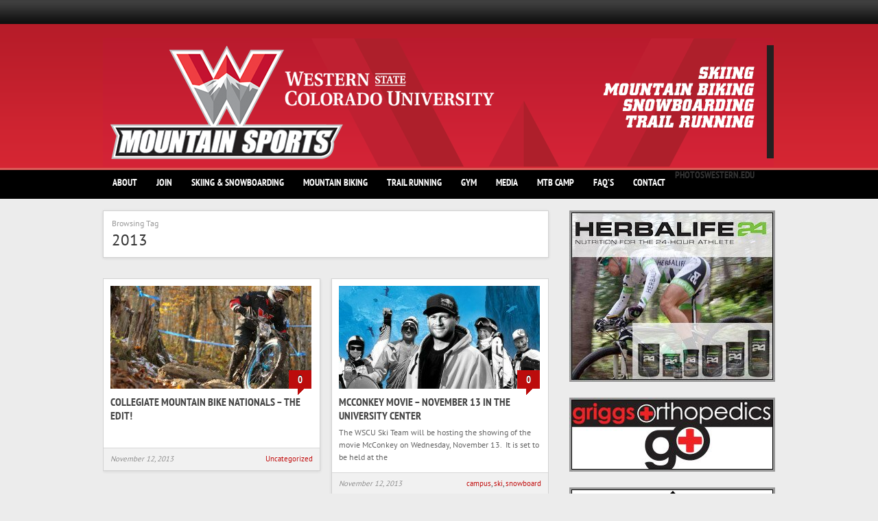

--- FILE ---
content_type: text/html; charset=utf-8
request_url: https://wscumountainsports.com/tag/2013/
body_size: 7748
content:
<!DOCTYPE html>
<html lang="en-US">
<head>
  <meta http-equiv="content-type" content="text/html; charset=utf-8">
  <title>Western Mountain Sports – 2013</title>
  <link rel="stylesheet" href="/wordpress/wp-content/themes/Boulevard_theme/boulevard/style.css" type="text/css">
  <link rel="stylesheet" href="/wordpress/wp-content/themes/Boulevard_theme/boulevard/js/colorbox/colorbox.css" type="text/css">
  <link rel="shortcut icon" href="/wordpress/wp-content/uploads/2015/04/MSGraphic2.jpg">
  <link rel="alternate" type="application/rss+xml" title="Western Mountain Sports » Feed" href="/feed/">
  <link rel="alternate" type="application/rss+xml" title="Western Mountain Sports » Comments Feed" href="/comments/feed/">
  <link rel="alternate" type="application/rss+xml" title="Western Mountain Sports » 2013 Tag Feed" href="/tag/2013/feed/">
  <script type="text/javascript">
                        window._wpemojiSettings = {"baseUrl":"http:\/\/s.w.org\/images\/core\/emoji\/72x72\/","ext":".png","source":{"concatemoji":"http:\/\/wscumountainsports.com\/wordpress\/wp-includes\/js\/wp-emoji-release.min.js?ver=4.3.1"}};
                        !function(a,b,c){function d(a){var c=b.createElement("canvas"),d=c.getContext&&c.getContext("2d");return d&&d.fillText?(d.textBaseline="top",d.font="600 32px Arial","flag"===a?(d.fillText(String.fromCharCode(55356,56812,55356,56807),0,0),c.toDataURL().length>3e3):(d.fillText(String.fromCharCode(55357,56835),0,0),0!==d.getImageData(16,16,1,1).data[0])):!1}function e(a){var c=b.createElement("script");c.src=a,c.type="text/javascript",b.getElementsByTagName("head")[0].appendChild(c)}var f,g;c.supports={simple:d("simple"),flag:d("flag")},c.DOMReady=!1,c.readyCallback=function(){c.DOMReady=!0},c.supports.simple&&c.supports.flag||(g=function(){c.readyCallback()},b.addEventListener?(b.addEventListener("DOMContentLoaded",g,!1),a.addEventListener("load",g,!1)):(a.attachEvent("onload",g),b.attachEvent("onreadystatechange",function(){"complete"===b.readyState&&c.readyCallback()})),f=c.source||{},f.concatemoji?e(f.concatemoji):f.wpemoji&&f.twemoji&&(e(f.twemoji),e(f.wpemoji)))}(window,document,window._wpemojiSettings);
  </script>
  <style type="text/css">
  img.wp-smiley,
  img.emoji {
        display: inline !important;
        border: none !important;
        box-shadow: none !important;
        height: 1em !important;
        width: 1em !important;
        margin: 0 .07em !important;
        vertical-align: -0.1em !important;
        background: none !important;
        padding: 0 !important;
  }
  </style>
  <link rel="stylesheet" id="dashicons-css" href="/wordpress/wp-includes/css/dashicons.min.css?ver=4.3.1" type="text/css" media="all">
  <link rel="stylesheet" id="thickbox-css" href="/wordpress/wp-includes/js/thickbox/thickbox.css?ver=4.3.1" type="text/css" media="all">
  <link rel="stylesheet" id="ai1ec_style-css" href="/wordpress/wp-content/plugins/all-in-one-event-calendar/cache/b55add5b_ai1ec_parsed_css.css?ver=2.3.4" type="text/css" media="all">
  <link rel="stylesheet" id="views-pagination-style-css" href="/wordpress/wp-content/plugins/wp-views/embedded/res/css/wpv-pagination.css?ver=1.4.1" type="text/css" media="all">
  <link rel="stylesheet" id="fetch-tweets-d40adfec104bfaa1e48972ed645d759b-css" href="/wordpress/wp-content/plugins/fetch-tweets/template/plain/style.css?ver=4.3.1" type="text/css" media="all">
  <link rel="stylesheet" id="tw-recent-posts-widget-css" href="/wordpress/wp-content/plugins/tw-recent-posts-widget/tw-recent-posts-widget.css?ver=1.0.4" type="text/css" media="screen">
  <link rel="stylesheet" id="wpv_render_css-css" href="/wordpress/wp-content/plugins/wp-views/res/css/wpv-views-sorting.css?ver=4.3.1" type="text/css" media="all">
  <script type="text/javascript" src="/wordpress/wp-includes/js/jquery/jquery.js?ver=1.11.3"></script>
  <script type="text/javascript" src="/wordpress/wp-includes/js/jquery/jquery-migrate.min.js?ver=1.2.1"></script>
  <script type="text/javascript" src="/wordpress/wp-content/plugins/wp-views/embedded/res/js/views_front_end_utils.js?ver=1.4.1"></script>
  <script type="text/javascript" src="/wordpress/wp-content/plugins/wp-views/embedded/res/js/wpv-date-front-end-control.js?ver=1.4.1"></script>
  <script type="text/javascript" src="/wordpress/wp-content/themes/Boulevard_theme/boulevard/js/jtwt.js?ver=4.3.1"></script>
  <script type="text/javascript" src="/wordpress/wp-content/themes/Boulevard_theme/boulevard/js/jquery.nivo.slider.pack.js?ver=4.3.1"></script>
  <script type="text/javascript" src="/wordpress/wp-content/themes/Boulevard_theme/boulevard/js/colorbox/jquery.colorbox-min.js?ver=4.3.1"></script>
  <link rel="EditURI" type="application/rsd+xml" title="RSD" href="/wordpress/xmlrpc.php?rsd">
  <link rel="wlwmanifest" type="application/wlwmanifest+xml" href="/wordpress/wp-includes/wlwmanifest.xml">
  <link rel="image_src" href="/wordpress/?attachment_id=495">
  <script type="text/javascript">
            var front_ajaxurl = 'http://wscumountainsports.com/wordpress/wp-admin/admin-ajax.php';
            var wpv_calendar_image = 'http://wscumountainsports.com/wordpress/wp-content/plugins/wp-views/embedded/res/img/calendar.gif';
            var wpv_calendar_text = 'Select date';
  </script>
  <style type="text/css">
  body.single-team-bio #post-wrapper {
    background: none repeat scroll 0 0 #000000 !important;
    color: #FFFFFF !important;
  }
  body.single-team-bio #post-header h1 {
    color: #ffffff !important;
  }
  body.single-team-bio .post-meta {
    background-color: #C01334 !important;
  background-image: none !important;
  display:none !important;
  }
  body.single-team-bio .post-meta .date {
    color: #FFFFFF !important; 
  text-shadow: inherit !important
  }
  body.single-team-bio .widget h4 {
    background-color: #000000 !important; 
    background-image: none !important; 
    color: #FFFFFF !important; 
    text-shadow: inherit !important; 
   border-bottom: solid 2px #C01334 !important;
  }
  .bio-wrap {
  width: 155px; }
  .bio-wrap img {
  padding:3px;
  border: solid 1px #333333; }
  .bio-wrap h4 { 
  text-align: center; }

  body {
  background: url("/wordpress/wp-content/uploads/2014/10/background-red-blak.png") repeat-x scroll 0 15px #ececec !important;
  }
  #header {
  margin-bottom: 0px !important;
  }
  #navigation-wrapper {
  background: none repeat scroll 0 0 rgba(0, 0, 0, 0) !important;
  }
  .widget h4 {
  background-color: #000000 !important;
  background-image: none !important;
  text-shadow: inherit !important;
  }
  .search-button {
  background: none repeat scroll 0 0 #cc3333 !important;
  text-shadow: inherit !important;
  }
  #footer-wrapper {
  background: linear-gradient(to bottom, #b5192b 0%, #d82538 100%) repeat scroll 0 0 rgba(0, 0, 0, 0) !important;
  border-top: 8px solid #ae0e29 !important;
  }
  #bottom .totop a {
  color: #fff !important;
  }
  #bottom a {
  color: #fff !important;
  }
  #bottom {
  color: #fff !important;
  }
  #bottom-wrapper {
  background-color: #ae0e29 !important;
  background-image: none !important;
  }
  #header-top ul {
  display: none;
  }
  .home .metaslider {
   box-sizing:border-box;
  -moz-box-sizing:border-box;
  -webkit-box-sizing:border-box;
  border:10px solid #ffffff;
  -webkit-box-shadow: 0px 1px 4px rgba(0, 0, 0, 0.1);
  -moz-box-shadow: 0px 1px 4px rgba(0, 0, 0, 0.1);
  box-shadow: 0px 1px 4px rgba(0, 0, 0, 0.1); }
  }
  </style>
  <style type="text/css">
  body { background-color:#e6e6e6; }
  #header-top-wrapper { background-color:#121212; }
  #navigation-wrapper { background-color:#121212; }
  .item .item-meta .category a, .post-content a, #sidebar .widget-item .comments a, .post-meta .category a, #post-header h1 a { color: #bc0c0c; }
  .item-thumb .comments, .nivo-caption .category, .post-comment-box { background-color: #bc0c0c; } 
  </style>
  <script type="text/javascript">
  jQuery(document).ready(function($) {
        (function ($) {
                // VERTICALLY ALIGN FUNCTION
                $.fn.vAlign = function() {
                        return this.each(function(i){
                        var ah = $(this).height();
                        var ph = $(this).parent().height();
                        var mh = Math.ceil((ph-ah) / 2);
                        $(this).css('margin-top', mh);
                        });
                };
                })(jQuery);

        $('#logo').vAlign();
        
        $('.slider-item').nivoSlider({
                directionNav: false,
                effect: 'slideInRight',
                pauseTime: '10000',
                captionOpacity: 1
        });

        // Tabs
        //When page loads...
        $('.tabs-wrapper').each(function() {
                $(this).find(".tab_content").hide(); //Hide all content
                $(this).find("ul.tabs li:first").addClass("active").show(); //Activate first tab
                $(this).find(".tab_content:first").show(); //Show first tab content
        });
        
        //On Click Event
        $("ul.tabs li").click(function(e) {
                $(this).parents('.tabs-wrapper').find("ul.tabs li").removeClass("active"); //Remove any "active" class
                $(this).addClass("active"); //Add "active" class to selected tab
                $(this).parents('.tabs-wrapper').find(".tab_content").hide(); //Hide all tab content

                var activeTab = $(this).find("a").attr("href"); //Find the href attribute value to identify the active tab + content
                $(this).parents('.tabs-wrapper').find(activeTab).fadeIn(); //Fade in the active ID content
                
                e.preventDefault();
        });
        
        $("ul.tabs li a").click(function(e) {
                e.preventDefault();
        })

        $(".toggle-content").hide(); 

        $("h5.toggle").toggle(function(){
                $(this).addClass("active");
                }, function () {
                $(this).removeClass("active");
        });

        $("h5.toggle").click(function(){
                $(this).next(".toggle-content").slideToggle();
        });
        
        // Add colorbox to gallery
        $('.gallery').each(function(index, obj){
                var galleryid = Math.floor(Math.random()*10000);
                $(obj).find('a').colorbox({rel:galleryid, maxWidth:'95%', maxHeight:'95%'});
        });
        $("a.lightbox").colorbox({maxWidth:'95%', maxHeight:'95%'});

        // Contact form
        $('#contactForm').live('submit', function(e) {
                var form = $(this);
                var name = $(this).find('[name=pyre_name]').val();
                var email = $(this).find('[name=pyre_email]').val();
                var message = $(this).find('[name=pyre_message]').val();
                
                if(name == '') {
                        $(this).find('[name=pyre_name]').addClass('error');
                        $(this).find('[name=pyre_name]').parent().find('.error_msg').fadeIn();
                        
                        return false;
                } else {
                        $(this).find('[name=pyre_name]').removeClass('error');
                        $(this).find('[name=pyre_name]').parent().find('.error_msg').fadeOut();
                }
                
                var email_regex = /^[a-zA-Z0-9._-]+@[a-zA-Z0-9.-]+\.[a-zA-Z]{2,4}$/;
                if(email == ''  || !email_regex.test(email)) {
                        $(this).find('[name=pyre_email]').addClass('error');
                        $(this).find('[name=pyre_email]').parent().find('.error_msg').fadeIn();
                        
                        return false;
                } else {
                        $(this).find('[name=pyre_email]').removeClass('error');
                        $(this).find('[name=pyre_email]').parent().find('.error_msg').fadeOut();
                }
                
                if(message == '') {
                        $(this).find('[name=pyre_message]').addClass('error');
                        $(this).find('[name=pyre_message]').parent().find('.error_msg').fadeIn();
                        
                        return false;
                } else {
                        $(this).find('[name=pyre_message]').removeClass('error');
                        $(this).find('[name=pyre_message]').parent().find('.error_msg').fadeOut();
                }
                
                $.ajax({
                        url: 'http://wscumountainsports.com/wordpress/wp-admin/admin-ajax.php',
                        data: jQuery(form).serialize()+'&action=pyre_contact_form',
                        type: 'POST',
                        success: function() {
                                $('.email_sent').fadeIn(400).delay(5000).fadeOut(400);
                        }
                });
                
                e.preventDefault();
        });
  });
  </script>
</head>
<body class="archive tag tag-12">
  <div id="header-top-wrapper">
    <div id="header-top">
      <ul id="menu-topnav" class="menu">
        <li id="menu-item-74" class="menu-item menu-item-type-custom menu-item-object-custom menu-item-74">Western.edu</li>
        <li id="menu-item-155" class="menu-item menu-item-type-custom menu-item-object-custom menu-item-155">Visit Campus</li>
        <li id="menu-item-75" class="menu-item menu-item-type-custom menu-item-object-custom menu-item-75">WSCU NCAA Athletics</li>
        <li id="menu-item-374" class="menu-item menu-item-type-custom menu-item-object-custom menu-item-has-children menu-item-374">Conferences
          <ul class="sub-menu">
            <li id="menu-item-370" class="menu-item menu-item-type-custom menu-item-object-custom menu-item-370">
              <a>Rocky Mtn Collegiate Cycling Conference</a>
            </li>
            <li id="menu-item-375" class="menu-item menu-item-type-custom menu-item-object-custom menu-item-375">USASA</li>
            <li id="menu-item-376" class="menu-item menu-item-type-custom menu-item-object-custom menu-item-376">USCSA</li>
          </ul>
        </li>
        <li id="menu-item-371" class="menu-item menu-item-type-custom menu-item-object-custom menu-item-has-children menu-item-371">
          <a>Local Bike Scene</a>
          <ul class="sub-menu">
            <li id="menu-item-373" class="menu-item menu-item-type-custom menu-item-object-custom menu-item-373">Gunnison Trails Association</li>
            <li id="menu-item-377" class="menu-item menu-item-type-custom menu-item-object-custom menu-item-377">Crested Butte Mtn Bike Association</li>
            <li id="menu-item-381" class="menu-item menu-item-type-custom menu-item-object-custom menu-item-381">Rock N Roll Sports</li>
            <li id="menu-item-379" class="menu-item menu-item-type-custom menu-item-object-custom menu-item-379">West Elk Project</li>
          </ul>
        </li>
        <li id="menu-item-378" class="menu-item menu-item-type-custom menu-item-object-custom menu-item-has-children menu-item-378">Local Snow Scene
          <ul class="sub-menu">
            <li id="menu-item-156" class="menu-item menu-item-type-custom menu-item-object-custom menu-item-156">Crested Butte Mountain Resort</li>
            <li id="menu-item-369" class="menu-item menu-item-type-custom menu-item-object-custom menu-item-369">CBMR Pow Cam!</li>
            <li id="menu-item-372" class="menu-item menu-item-type-custom menu-item-object-custom menu-item-372">West Elk Project</li>
            <li id="menu-item-380" class="menu-item menu-item-type-custom menu-item-object-custom menu-item-380">CB Avalanche Center</li>
          </ul>
        </li>
      </ul>
    </div>
  </div>
  <div id="wrapper">
    <div id="header">
      <div id="logo">
        <a href="/"><img src="/wordpress/wp-content/uploads/2014/10/header-14.png" alt="Western Mountain Sports"></a>
      </div>
    </div>
    <div id="navigation-wrapper">
      <div id="navigation">
        <ul id="menu-mainnav" class="menu">
          <li id="menu-item-1865" class="menu-item menu-item-type-post_type menu-item-object-page menu-item-1865">
            <a href="/about/">About</a>
          </li>
          <li id="menu-item-3058" class="menu-item menu-item-type-post_type menu-item-object-page menu-item-3058">
            <a href="/join/">Join</a>
          </li>
          <li id="menu-item-68" class="menu-item menu-item-type-post_type menu-item-object-page menu-item-has-children menu-item-68">
            <a href="/skiing-snowboarding/">Skiing & Snowboarding</a>
            <ul class="sub-menu">
              <li id="menu-item-1819" class="menu-item menu-item-type-post_type menu-item-object-page menu-item-1819">
                <a href="/skiing-snowboarding/new-freeride-2/">Freeride (Big Mountain)</a>
              </li>
              <li id="menu-item-1848" class="menu-item menu-item-type-post_type menu-item-object-page menu-item-1848">
                <a href="/skiing-snowboarding/new-park-and-pipe/">Freestyle (Park)</a>
              </li>
              <li id="menu-item-2305" class="menu-item menu-item-type-post_type menu-item-object-page menu-item-2305">
                <a href="/alpine/">Alpine</a>
              </li>
              <li id="menu-item-1832" class="menu-item menu-item-type-post_type menu-item-object-page menu-item-1832">
                <a href="/skiing-snowboarding/new-nordic/">Nordic</a>
              </li>
              <li id="menu-item-1839" class="menu-item menu-item-type-post_type menu-item-object-page menu-item-1839">
                <a href="/skiing-snowboarding/endurance-ski/">Endurance Ski</a>
              </li>
            </ul>
          </li>
          <li id="menu-item-1914" class="menu-item menu-item-type-post_type menu-item-object-page menu-item-1914">
            <a href="/new-mountain-biking/">Mountain Biking</a>
          </li>
          <li id="menu-item-2943" class="menu-item menu-item-type-post_type menu-item-object-page menu-item-2943">
            <a href="/trail-running/">Trail Running</a>
          </li>
          <li id="menu-item-11561" class="menu-item menu-item-type-post_type menu-item-object-page menu-item-11561">
            <a href="/gym/">Gym</a>
          </li>
          <li id="menu-item-1561" class="menu-item menu-item-type-post_type menu-item-object-page menu-item-1561">
            <a href="/media-2/">Media</a>
          </li>
          <li id="menu-item-2521" class="menu-item menu-item-type-post_type menu-item-object-page menu-item-2521">
            <a href="/camps-new/">MTB Camp</a>
          </li>
          <li id="menu-item-2445" class="menu-item menu-item-type-post_type menu-item-object-page menu-item-2445">
            <a href="/frequently-asked-questions/">FAQ’s</a>
          </li>
          <li id="menu-item-73" class="menu-item menu-item-type-post_type menu-item-object-page menu-item-73">
            <a href="/contact/">Contact</a>
          </li>
          <li id="menu-item-2321" class="menu-item menu-item-type-custom menu-item-object-custom menu-item-2321">Photos</li>
          <li id="menu-item-2287" class="menu-item menu-item-type-custom menu-item-object-custom menu-item-2287">Western.edu</li>
        </ul>
      </div>
    </div>
    <div id="main">
      <div id="archive-title">
        <span>Browsing Tag</span>
        <h1>2013</h1>
      </div>
      <div id="items-wrapper">
        <div class="item">
          <div class="item-thumb">
            <a href="/wscu-bike-team-usa-cycling-national-championships/" title="Collegiate Mountain Bike Nationals – The Edit!"><img width="293" height="150" src="/wordpress/wp-content/uploads/2013/11/p4pb10265305-293x150.jpg" class="attachment-archive-image wp-post-image" alt="p4pb10265305"></a> <span class="comments"><a href="/wscu-bike-team-usa-cycling-national-championships/#respond">0</a></span>
          </div>
          <h3><a href="/wscu-bike-team-usa-cycling-national-championships/" title="Collegiate Mountain Bike Nationals – The Edit!">Collegiate Mountain Bike Nationals – The Edit!</a></h3>
          <p>&nbsp;</p>
          <div class="item-meta">
            <span class="date">November 12, 2013</span> <span class="category"><a href="/category/uncategorized/" rel="category tag">Uncategorized</a></span>
          </div>
        </div>
        <div class="item last">
          <div class="item-thumb">
            <a href="/mcconkey-movie-november-13-in-the-university-center/" title="McConkey Movie – November 13 in the University Center"><img width="293" height="150" src="/wordpress/wp-content/uploads/2013/11/MCCONKEY_POSTER_1024x1024-293x150.jpg" class="attachment-archive-image wp-post-image" alt="RB_MCCONKEY_POSTER_11x17-QUOTE.indd"></a> <span class="comments"><a href="/mcconkey-movie-november-13-in-the-university-center/#respond">0</a></span>
          </div>
          <h3><a href="/mcconkey-movie-november-13-in-the-university-center/" title="McConkey Movie – November 13 in the University Center">McConkey Movie – November 13 in the University Center</a></h3>
          <p>The WSCU Ski Team will be hosting the showing of the movie McConkey on Wednesday, November 13. &nbsp;It is set to be held at the</p>
          <div class="item-meta">
            <span class="date">November 12, 2013</span> <span class="category"><a href="/category/campus/" rel="category tag">campus</a>, <a href="/category/ski/" rel="category tag">ski</a>, <a href="/category/snowboard/" rel="category tag">snowboard</a></span>
          </div>
        </div>
        <div class="item">
          <div class="item-thumb">
            <a href="/cross-race-at-western-sunday-nov-17th/" title="Cross Race at Western Sunday Nov. 17th"><img width="293" height="150" src="/wordpress/wp-content/uploads/2013/11/405105_507790215912728_1637422310_n-293x150.jpg" class="attachment-archive-image wp-post-image" alt="405105_507790215912728_1637422310_n"></a> <span class="comments"><a href="/cross-race-at-western-sunday-nov-17th/#respond">0</a></span>
          </div>
          <h3><a href="/cross-race-at-western-sunday-nov-17th/" title="Cross Race at Western Sunday Nov. 17th">Cross Race at Western Sunday Nov. 17th</a></h3>
          <p>Campus Cross on the Western State Colorado University Campus Rocky Mountain Conference Collegiate Regional Championships plus all categories Open Race Sunday November 17th 2013 Come</p>
          <div class="item-meta">
            <span class="date">November 12, 2013</span> <span class="category"><a href="/category/uncategorized/" rel="category tag">Uncategorized</a></span>
          </div>
        </div>
        <div class="item last">
          <div class="item-thumb">
            <a href="/western-edges-out-mesa-at-collegiate-nationals/" title="Western Edges Out Mesa at Collegiate Nationals"><img width="293" height="150" src="/wordpress/wp-content/uploads/2013/10/1375121_10151991303206823_1168803155_n-293x150.jpg" class="attachment-archive-image wp-post-image" alt="Angela Vitulli, relaxed and riding strong in the short track."></a> <span class="comments"><a href="/western-edges-out-mesa-at-collegiate-nationals/#respond">0</a></span>
          </div>
          <h3><a href="/western-edges-out-mesa-at-collegiate-nationals/" title="Western Edges Out Mesa at Collegiate Nationals">Western Edges Out Mesa at Collegiate Nationals</a></h3>
          <p>How can you tell that it is time for the USA Cycling National Championships? Just wait for the temperature to drop and for the snowfall</p>
          <div class="item-meta">
            <span class="date">November 11, 2013</span> <span class="category"><a href="/category/uncategorized/" rel="category tag">Uncategorized</a></span>
          </div>
        </div>
        <div class="item">
          <div class="item-thumb">
            <a href="/western-takes-2nd-overall-at-nationals-in-north-carolina/" title="Western Takes 2nd Overall at Nationals in North Carolina"><img width="293" height="150" src="/wordpress/wp-content/uploads/2013/10/DH-293x150.jpg" class="attachment-archive-image wp-post-image" alt="Senior Owen Tulip attacking the DH course"></a> <span class="comments"><a href="/western-takes-2nd-overall-at-nationals-in-north-carolina/#respond">0</a></span>
          </div>
          <h3><a href="/western-takes-2nd-overall-at-nationals-in-north-carolina/" title="Western Takes 2nd Overall at Nationals in North Carolina">Western Takes 2nd Overall at Nationals in North Carolina</a></h3>
          <p>&nbsp; &nbsp; &nbsp; &nbsp; &nbsp;</p>
          <div class="item-meta">
            <span class="date">October 28, 2013</span> <span class="category"><a href="/category/bike-team/" rel="category tag">bike team</a></span>
          </div>
        </div>
        <div class="item last">
          <div class="item-thumb">
            <a href="/oredigger-mtb-challenge-granby-ranch-colorado/" title="Oredigger MTB Challenge – Granby Ranch, Colorado"><img width="293" height="150" src="/wordpress/wp-content/uploads/2013/10/1277367_716532265027874_1134176764_o-293x150.jpg" class="attachment-archive-image wp-post-image" alt="1277367_716532265027874_1134176764_o"></a> <span class="comments"><a href="/oredigger-mtb-challenge-granby-ranch-colorado/#respond">0</a></span>
          </div>
          <h3><a href="/oredigger-mtb-challenge-granby-ranch-colorado/" title="Oredigger MTB Challenge – Granby Ranch, Colorado">Oredigger MTB Challenge – Granby Ranch, Colorado</a></h3>
          <p>Over the weekend, the fifth race of the collegiate series took place up in Granby Ranch, Colorado. Western State’s bike team had a snowy and</p>
          <div class="item-meta">
            <span class="date">October 14, 2013</span> <span class="category"><a href="/category/bike-team/" rel="category tag">bike team</a></span>
          </div>
        </div>
        <div class="item">
          <div class="item-thumb">
            <a href="/buffalos-in-snowmass-wscu-bike-team/" title="Buffalos in Snowmass- WSCU Bike Team"><img width="293" height="150" src="/wordpress/wp-content/uploads/2013/09/Screen-Shot-2013-09-26-at-3.44.15-PM-293x150.png" class="attachment-archive-image wp-post-image" alt="Cody Scott cornering off the road drop"></a> <span class="comments"><a href="/buffalos-in-snowmass-wscu-bike-team/#respond">0</a></span>
          </div>
          <h3><a href="/buffalos-in-snowmass-wscu-bike-team/" title="Buffalos in Snowmass- WSCU Bike Team">Buffalos in Snowmass- WSCU Bike Team</a></h3>
          <p>The Western State Colorado University Mountain Sports Mountain Bike Team was shredding it up in Aspen/Snowmass this weekend at the Buffalos in Snowmass race hosted</p>
          <div class="item-meta">
            <span class="date">September 26, 2013</span> <span class="category"><a href="/category/bike-team/" rel="category tag">bike team</a></span>
          </div>
        </div>
        <div class="item last">
          <div class="item-thumb">
            <a href="/feather-lakes-and-crested-butte-wscu-bike-team/" title="WSCU Bike Team Weekend of Shredding- Red Feather Lakes and The Gravity Slave"><img width="293" height="150" src="/wordpress/wp-content/uploads/2013/09/Western-6-293x150.jpg" class="attachment-archive-image wp-post-image" alt="Western-6"></a> <span class="comments"><a href="/feather-lakes-and-crested-butte-wscu-bike-team/#respond">0</a></span>
          </div>
          <h3><a href="/feather-lakes-and-crested-butte-wscu-bike-team/" title="WSCU Bike Team Weekend of Shredding- Red Feather Lakes and The Gravity Slave">WSCU Bike Team Weekend of Shredding- Red Feather Lakes and The Gravity Slave</a></h3>
          <p>The second race of the Collegiate Series was held by CSU and the Beaver Mountain Resort at Red Feather Lakes. All teams came in late</p>
          <div class="item-meta">
            <span class="date">September 13, 2013</span> <span class="category"><a href="/category/bike-team/" rel="category tag">bike team</a></span>
          </div>
        </div>
        <div class="item">
          <div class="item-thumb">
            <a href="/mountain-sports-highschool-mtb-camp/" title="Mountain Sports Highschool MTB Camp"><img width="293" height="150" src="/wordpress/wp-content/uploads/2013/08/DSCF0297-293x150.jpg" class="attachment-archive-image wp-post-image" alt="2013 student athletes and camp staff on our backcountry day. Location: Doctor Park Trail."></a> <span class="comments"><a href="/mountain-sports-highschool-mtb-camp/#respond">0</a></span>
          </div>
          <h3><a href="/mountain-sports-highschool-mtb-camp/" title="Mountain Sports Highschool MTB Camp">Mountain Sports Highschool MTB Camp</a></h3>
          <p>&nbsp;The Mountain Sports Team hosted a July mountain bike camp directed for the high school mountain bike athlete. The camp consisted of four days filled</p>
          <div class="item-meta">
            <span class="date">August 17, 2013</span> <span class="category"><a href="/category/uncategorized/" rel="category tag">Uncategorized</a></span>
          </div>
        </div>
        <div class="item last">
          <div class="item-thumb">
            <a href="/1st-annual-wscu-mountain-sports-awards-youre-invited/" title="1st Annual WSCU Mountain Sports Awards – You’re Invited!"><img width="293" height="150" src="/wordpress/wp-content/uploads/2013/04/2013-Awards-Poster-Final-293x150.jpg" class="attachment-archive-image wp-post-image" alt="2013 Awards Poster Final"></a> <span class="comments"><a href="/1st-annual-wscu-mountain-sports-awards-youre-invited/#respond">0</a></span>
          </div>
          <h3><a href="/1st-annual-wscu-mountain-sports-awards-youre-invited/" title="1st Annual WSCU Mountain Sports Awards – You’re Invited!">1st Annual WSCU Mountain Sports Awards – You’re Invited!</a></h3>
          <p>Wednesday May 1st, 2013 will be host to the first-ever Mountain Sports Awards here at Western. The reception begins at 5pm, and dinner served at</p>
          <div class="item-meta">
            <span class="date">April 24, 2013</span> <span class="category"><a href="/category/campus/" rel="category tag">campus</a>, <a href="/category/cycling/" rel="category tag">cycling</a>, <a href="/category/ski/" rel="category tag">ski</a>, <a href="/category/snowboard/" rel="category tag">snowboard</a></span>
          </div>
        </div>
      </div>
      <div id="pagination">
        <ul>
          <li class="active">1</li>
          <li>2</li>
          <li>3</li>
        </ul>
      </div>
    </div>
    <div id="sidebar">
      <div class="widget">
        <div class="textwidget"><img src="/wordpress/wp-content/uploads/2015/04/side_herbal_300.jpg"></div>
      </div>
      <div class="widget">
        <div class="textwidget"><img src="/wordpress/wp-content/uploads/2015/04/side_griggs.jpg"></div>
      </div>
      <div class="widget">
        <div class="textwidget"><img src="/wordpress/wp-content/uploads/2015/04/side_eleven1.gif"></div>
      </div>
      <div class="widget">
        <div class="textwidget"><img src="/wordpress/wp-content/uploads/2015/04/side_cbmr.jpg"></div>
      </div>
      <div class="widget">
        <h4>Find us on Facebook</h4><iframe src="https://www.facebook.com/plugins/likebox.php?href=http%3A%2F%2Fwww.facebook.com%2FWSCUMountainSports&width=292&colorscheme=light&show_faces=true&stream=false&header=true&height=270" scrolling="no" frameborder="0" style="border:none; overflow:hidden; width:292px; height: 270px;" allowtransparency="true"></iframe>
      </div>
      <div class="widget">
        <h4>Recent Posts</h4>
        <div class="widget-item">
          <a href="/free-high-school-mountain-bike-mini-camp-oct-3-4-2015/" title="FREE High School Mountain Bike Mini Camp – Oct 3-4, 2015"><img src="/wordpress/wp-content/uploads/2015/09/mtbcamp-50x50.png" alt="FREE High School Mountain Bike Mini Camp – Oct 3-4, 2015" class="thumb"></a>
          <h3><a href="/free-high-school-mountain-bike-mini-camp-oct-3-4-2015/" title="FREE High School Mountain Bike Mini Camp – Oct 3-4, 2015">FREE High School Mountain Bike Mini Camp – Oct 3-4, 2015</a></h3><span class="date">September 25, 2015</span> <span class="comments"><a href="/free-high-school-mountain-bike-mini-camp-oct-3-4-2015/#respond">0</a></span>
        </div>
        <div class="widget-item">
          <a href="/the-2015-mountain-sports-xc-mountain-bike-racing-camp/" title="The 2015 Mountain Sports XC Mountain Bike Racing Camp"><img src="/wordpress/wp-content/uploads/2015/08/IMG_1629-50x50.jpg" alt="The 2015 Mountain Sports XC Mountain Bike Racing Camp" class="thumb"></a>
          <h3><a href="/the-2015-mountain-sports-xc-mountain-bike-racing-camp/" title="The 2015 Mountain Sports XC Mountain Bike Racing Camp">The 2015 Mountain Sports XC Mountain Bike Racing Camp</a></h3><span class="date">August 23, 2015</span> <span class="comments"><a href="/the-2015-mountain-sports-xc-mountain-bike-racing-camp/#respond">0</a></span>
        </div>
        <div class="widget-item">
          <a href="/angel-fire-the-grizzly-grind/" title="Angel Fire – The Grizzly Grind"><img src="/wordpress/wp-content/uploads/2015/10/MTNSPORTS_014-50x50.jpg" alt="Angel Fire – The Grizzly Grind" class="thumb"></a>
          <h3><a href="/angel-fire-the-grizzly-grind/" title="Angel Fire – The Grizzly Grind">Angel Fire – The Grizzly Grind</a></h3><span class="date">October 12, 2015</span> <span class="comments"><a href="/angel-fire-the-grizzly-grind/#respond">0</a></span>
        </div>
        <div class="widget-item">
          <a href="/crested-butte-cart-to-cart-trail-race/" title="Crested Butte Cart to Cart Trail Race"><img src="/wordpress/wp-content/uploads/2015/10/21763661412_2789d4114b_o-50x50.jpg" alt="Crested Butte Cart to Cart Trail Race" class="thumb"></a>
          <h3><a href="/crested-butte-cart-to-cart-trail-race/" title="Crested Butte Cart to Cart Trail Race">Crested Butte Cart to Cart Trail Race</a></h3><span class="date">October 07, 2015</span> <span class="comments"><a href="/crested-butte-cart-to-cart-trail-race/#respond">0</a></span>
        </div>
        <div class="widget-item">
          <a href="/grand-junction-maverick-mountain-bike-race/" title="Grand Junction – Maverick Mountain Bike Race"></a>
          <h3><a href="/grand-junction-maverick-mountain-bike-race/" title="Grand Junction – Maverick Mountain Bike Race">Grand Junction – Maverick Mountain Bike Race</a></h3><span class="date">October 06, 2015</span> <span class="comments"><a href="/grand-junction-maverick-mountain-bike-race/#respond">0</a></span>
        </div>
      </div>
      <div class="widget">
        <h4>Search</h4>
        <form method="get" id="searchform" action="https://wscumountainsports.com/" name="searchform">
          <input type="text" class="search-field" name="s" id="s"> <input type="submit" value="Search" class="search-button">
        </form>
      </div>
    </div>
  </div>
  <div class="clear"></div>
  <div id="footer-wrapper">
    <div id="footer"></div>
  </div>
  <div id="bottom-wrapper">
    <div id="bottom">
      <span class="totop"><a href="#">Back to Top</a></span> <span class="left">Copyright © 2013 - WSCU Mountain Sports</span> <span class="right">Created by ThemeSector, Powered by WordPress.</span>
    </div>
  </div>
  <script type="text/javascript">
  /* <![CDATA[ */
  var thickboxL10n = {"next":"Next >","prev":"< Prev","image":"Image","of":"of","close":"Close","noiframes":"This feature requires inline frames. You have iframes disabled or your browser does not support them.","loadingAnimation":"http:\/\/wscumountainsports.com\/wordpress\/wp-includes\/js\/thickbox\/loadingAnimation.gif"};
  /* ]]> */
  </script> 
  <script type="text/javascript" src="/wordpress/wp-includes/js/thickbox/thickbox.js?ver=3.1-20121105"></script> 
  <script type="text/javascript" src="/wordpress/wp-content/plugins/wp-views/embedded/res/js/wpv-pagination-embedded.js?ver=1.4.1"></script> 
  <script type="text/javascript" src="/wordpress/wp-includes/js/jquery/ui/core.min.js?ver=1.11.4"></script> 
  <script type="text/javascript" src="/wordpress/wp-includes/js/jquery/ui/datepicker.min.js?ver=1.11.4"></script>
<script defer src="https://static.cloudflareinsights.com/beacon.min.js/vcd15cbe7772f49c399c6a5babf22c1241717689176015" integrity="sha512-ZpsOmlRQV6y907TI0dKBHq9Md29nnaEIPlkf84rnaERnq6zvWvPUqr2ft8M1aS28oN72PdrCzSjY4U6VaAw1EQ==" data-cf-beacon='{"version":"2024.11.0","token":"62a220899a6b4083bfd12a2278bf680e","r":1,"server_timing":{"name":{"cfCacheStatus":true,"cfEdge":true,"cfExtPri":true,"cfL4":true,"cfOrigin":true,"cfSpeedBrain":true},"location_startswith":null}}' crossorigin="anonymous"></script>
</body>
</html>


--- FILE ---
content_type: text/css;charset=UTF-8
request_url: https://wscumountainsports.com/wordpress/wp-content/themes/Boulevard_theme/boulevard/style.css
body_size: 5269
content:
/*
Theme Name: Boulevard
Description: A WordPress Magazine Theme
Author: Theme Sector
Author URI: http://themesector.com
Version: 1.0.4
*/

@import url("css/reset.css");
@import url("css/nivo-slider.css");

body { background:#EEE; font-family:'PTSansRegular'; font-size:12px; color:#333; }
a { text-decoration:none; color:#bc0c0c; }
a:hover { text-decoration:underline; }
p { line-height:18px; }

.post-review-widget { margin-top: 5px; }

#jtwt_date { display: none; }

/*** Header styles ***/
#header-top-wrapper { background:#121212 url(images/top-navigation-trans.png) bottom repeat-x; height:35px; margin-bottom:20px; }
#header-top { width:980px; margin:0 auto; }
#header-top ul { font-family:'PTSansNarrowRegular'; text-transform:uppercase; font-size:13px; }
#header-top ul li { float:left; display:block; margin-right:18px; position: relative; }
#header-top ul li a { color:#999; text-shadow: 0px -1px 0px #000; height: 35px; line-height: 35px; }
#header-top ul li ul { display: none; background: #fff; padding: 0; border: 1px solid #ddd; border-top: 0;
-webkit-border-bottom-right-radius: 8px;
-webkit-border-bottom-left-radius: 8px;
-moz-border-radius-bottomright: 8px;
-moz-border-radius-bottomleft: 8px;
border-bottom-right-radius: 8px;
border-bottom-left-radius: 8px;
box-shadow:0px 1px 8px rgba(0, 0, 0, 0.2);
}
#header-top ul li:hover > ul { display: block; position: absolute; top: 35px; left: 0; z-index: 100; width: 170px; }
#header-top ul li ul li { margin-right: 0; width: 170px; }
#header-top ul li li a:hover { background: #f1f1f1; text-decoration: none; }
#header-top ul li ul li a { color: #777; border-bottom: 1px solid #ddd; display: block; text-shadow: none; height: auto; line-height: normal; padding: 8px; font-size: 13px; }
#header-top ul li ul li:last-child a { border-bottom: 0; }
#header-top ul li ul li ul { display: none; }
#header-top ul li ul li:hover ul { left: 210px; top: 10px; border-top: 1px solid #ddd;
-webkit-border-radius: 8px;
-moz-border-radius: 8px;
border-radius: 8px;
}

#header { margin-bottom:20px; overflow:hidden; }
#logo { float:left; }
#header-banner { float:right; }

/*** Navigation ***/
#navigation-wrapper { background:#121212 url(images/navigation-trans.png) repeat-x; height:41px; margin-bottom:20px;-webkit-border-radius: 4px;
	-moz-border-radius: 4px;
	border-radius: 4px; }
#navigation { font-family:'PTSansNarrowBold'; text-transform:uppercase; font-size:14px; }
#navigation li { float:left; display:block; position: relative; }
#navigation li a { color:#FFF; text-shadow: 0px -1px 0px #000; height: 41px; line-height: 41px; display: inline-block; padding: 0 14px; }
#navigation > ul > li.current-menu-item > a, #navigation > ul > li.current-menu-parent > a { background: url('images/nav-active.png') repeat-x top left; height: 41px; line-height: 41px; }
#navigation > ul > li > a:hover { background: url('images/nav-active.png') repeat-x top left; height: 41px; line-height: 41px; text-decoration: none; }
#navigation li ul { display: none; background: #fff; padding: 0; border: 1px solid #ddd; border-top: 0;
-webkit-border-bottom-right-radius: 8px;
-webkit-border-bottom-left-radius: 8px;
-moz-border-radius-bottomright: 8px;
-moz-border-radius-bottomleft: 8px;
border-bottom-right-radius: 8px;
border-bottom-left-radius: 8px;
box-shadow:0px 1px 8px rgba(0, 0, 0, 0.2);
}
#navigation li:hover > ul { display: block; position: absolute; top: 41px; left: 0; z-index: 100; width: 170px; }
#navigation li ul li { margin-right: 0; width: 170px; }
#navigation ul li li a:hover { background: #f1f1f1; text-decoration: none; }
#navigation li ul li a { color: #777; border-bottom: 1px solid #ddd; display: block; text-shadow: none; height: auto; line-height: normal; padding: 8px; font-size: 13px; }
#navigation li ul li:last-child a { border-bottom: 0; }
#navigation li ul li ul { display: none; }
#navigation li ul li:hover ul { left: 210px; top: 10px; border-top: 1px solid #ddd;
-webkit-border-radius: 8px;
-moz-border-radius: 8px;
border-radius: 8px;
}

/*** General styles ***/
#wrapper { width:980px; margin:0 auto; }
#main { width:650px; float:left; }

.alignleft { float: left; }
.alignright { float: right; }

.clear { clear: both; }

.post-navigation { margin-bottom: 10px; }

/*** Featured ***/
#featured-wrapper { margin-bottom:20px; }
.slider-item { position:relative; width:650px; height:400px; background: white url('images/loading.gif') no-repeat 50% 50%; }
.nivo-caption { position:absolute; bottom:0; }
.nivo-caption .category { float:left; background:#bc0c0c; color:#FFF; padding:6px 10px 6px 10px; text-shadow: 0px -1px 0px #000; font-family:'PTSansNarrowBold'; font-size:15px; }
.nivo-caption .category a { color:#FFF; }
.nivo-caption .date { float:left; background:#424242; color:#CCC; padding:6px 10px 6px 10px; text-shadow: 0px -1px 0px #000; font-family:'PTSansNarrowBold'; font-size:15px; margin-left:-2px; }
.nivo-caption .comments { float:right; background:url(images/comment-bg.png) no-repeat; text-shadow: 0px -1px 0px #000; color:#FFF; height:32px; width:33px; font-family:'PTSansNarrowBold'; font-size:15px; position:absolute; right:0; top:4px; text-align:center; padding-top:4px;  }
.nivo-caption .comments a { color:#FFF; }
.nivo-caption .slider-heading { background:url(images/trans.png) repeat; padding:12px; clear:both; }
.nivo-caption .slider-heading h2 a { line-height:30px; font-size:26px; color:#FFF; text-transform:uppercase; text-shadow: 0px -1px 0px #000; font-family:'PTSansNarrowBold'; margin-bottom:4px; display:block; }
.nivo-caption .slider-heading p { color:#BBB; text-shadow: 0px -1px 0px #000; }

.nivo-controlNav { right:18px; top:15px; position:absolute; }
.nivo-controlNav .nivo-control { background:url(images/slider-button.png) no-repeat; width:20px; height:20px; display:block; float:left; text-indent: -100000px; }
.nivo-controlNav .nivo-control.active { background:url(images/slider-button-active.png) no-repeat; }

/*** Items ***/
#items-wrapper { margin-bottom:10px; overflow:hidden; }
.item {
float:left;
margin-bottom:16px;
position:relative;
margin-right:16px;
padding:10px;
width:295px;
background:#FFF;
border:1px solid #d2d2d2;
-webkit-box-shadow: 0px 1px 4px rgba(0, 0, 0, 0.1);
-moz-box-shadow: 0px 1px 4px rgba(0, 0, 0, 0.1);
box-shadow: 0px 1px 4px rgba(0, 0, 0, 0.1); }
.item.last { margin-right:0; }
.item img { margin-bottom:6px; }
.item h3 { margin-bottom:6px; }
.item h3 a { font-family:'PTSansNarrowBold'; text-transform:uppercase; font-size:16px; color:#444; }
.item p { font-size:12px; color:#666; line-height:18px; margin-bottom:36px; }
.item .item-meta { position:absolute; left:0; bottom:0; background:#F1F1F1; border-top:1px solid #D7D7D7; width:295px; padding:8px 10px 10px 10px; }
.item .item-meta .date { font-style:italic; color:#888; text-shadow: 0px -1px 0px #FFF; font-size:11px; float:left; }
.item .item-meta .category { float:right; text-shadow: 0px -1px 0px #FFF; font-size:11px; }
.item-thumb { position:relative; }
.thumb-icon { height:26px; width:26px; position:absolute; left:10px; top:10px; }
.thumb-icon.audio { background:url(images/music-icon.png) no-repeat; }
.thumb-icon.gallery { background:url(images/gallery-icon.png) no-repeat; }
.thumb-icon.video { background:url(images/video-icon.png) no-repeat; }

.thumb-icon-small { height:16px; width:16px; position:absolute; left:35px; top:35px; }
.thumb-icon-small.audio { background:url(images/music-icon-small.png) no-repeat; }
.thumb-icon-small.gallery { background:url(images/gallery-icon-small.png) no-repeat; }
.thumb-icon-small.video { background:url(images/video-icon-small.png) no-repeat; }

.item-thumb .comments { background:url(images/comment-bg.png) no-repeat; text-shadow: 0px -1px 0px #000; color:#FFF; height:32px; width:33px; position:absolute; right:2px; bottom:0; text-align:center; padding-top:4px; font-family:'PTSansNarrowBold'; font-size:15px; }
.item-thumb .comments a { color: #fff; }
.item-review { background:url(images/trans.png) repeat; position:absolute; left:0; bottom:9px; display:block; height:12px; padding:5px;}
	
/*** pagination ***/
#pagination { margin-bottom:30px; overflow:hidden; }
#pagination ul li { background:#cccccc; padding:8px 12px 8px 12px; float:left; display:block; margin-right:8px; font-size:14px; color:#777; text-shadow: 0px -1px 0px #FFF; }
#pagination ul li a { color:#777; }
#pagination ul li.active { background:#666666; color:#FFF; text-shadow: 0px -1px 0px #444; }

/*** Sidebar ***/
#sidebar { float:right; width:300px; }
.widget { margin-bottom:20px; overflow:hidden; }
.widget h4 { background:url(images/widget-bg.png) repeat-x; font-size:18px; font-family:'PTSansNarrowBold'; text-transform:uppercase; color:#FFF; text-shadow: 0px -1px 0px #888; height:31px; padding:7px 0 0 10px; margin-bottom:20px; }

	/** Social widget **/
	.social-box { margin-bottom:10px; overflow:hidden; }
	.social-box img { float:left; }
	.social-box-text {
	position:relative;
	float:right;
	padding:4px 10px 6px 10px;
	width:212px; 
	background:#FFF;
	border:1px solid #d2d2d2;
	-webkit-box-shadow: 0px 1px 4px rgba(0, 0, 0, 0.1);
	-moz-box-shadow: 0px 1px 4px rgba(0, 0, 0, 0.1);
	box-shadow: 0px 1px 4px rgba(0, 0, 0, 0.1);
	-webkit-border-radius: 6px;
	-moz-border-radius: 6px;
	border-radius: 6px;	}
	.social-box-descrip { font-family:'PTSansNarrowRegular'; font-size:16px; color:#777; display:block; margin-bottom:1px; }
	.social-box-count { color:#999; font-size:11px; }
	.social-arrow { background:url(images/social-arrow.png) no-repeat; position:absolute; left:-8px; top:17px; height:12px; width:8px; display:block; }
	
	/** recent post widget **/
	.widget-item { margin-bottom:10px; overflow:hidden; position: relative; }
	.widget-item .thumb, .widget-item .avatar { background:#FFFFFF; border:1px solid #D5D5D5; padding:5px; float:left; margin-right:10px; }
	.widget-item h3 a { font-family:'PTSansNarrowRegular'; font-size:13px; font-weight:bold; margin-bottom:5px; display:block; text-shadow: 0px -1px 0px #FFF; color:#444; }
	.widget-item .date { color:#888; margin-right:6px; text-shadow: 0px -1px 0px #FFF; }
	.widget-item .comments { background:url(images/comment.png) no-repeat left; padding-left:18px; color:#888; text-shadow: 0px -1px 0px #FFF; }
	
	/** recent tweets **/
	.twitter #jtwt_text { background:url(images/twitter_small.png) no-repeat left top; padding-left:22px; margin-bottom:10px; }
	
	/** flickr widget **/
	#sidebar .flickr .flickr_badge_image { float:left; margin-right:14px; margin-bottom:14px; }
	#sidebar .flickr #flickr_badge_image3, #sidebar .flickr #flickr_badge_image6, #sidebar .flickr #flickr_badge_image9, #sidebar .flickr #flickr_badge_image12, #sidebar .flickr #flickr_badge_image15, #sidebar .flickr #flickr_badge_image18, #sidebar .flickr #flickr_badge_image21, #sidebar .flickr #flickr_badge_image24, #sidebar .flickr #flickr_badge_image27, #sidebar .flickr #flickr_badge_image30 { margin-right:0; }
	#sidebar .flickr .flickr_badge_image img { background:#333; border:1px solid #111; padding:5px; }
	
	/** tabs widget **/
	.tabs { border-bottom:1px solid #CCC; overflow:hidden; padding-left:5px; font-size:13px; font-family:'PTSansNarrowBold'; text-transform:uppercase; color:#888; margin-bottom:20px; list-style: none; }
	.tabs a { color: #888 !important; }
	.tabs li { border-bottom:none !important; background-image: none !important; float:left; padding:10px; background:#F2F2F2; border-top:1px solid #d5d5d5; border-left:1px solid #d5d5d5; border-right:1px solid #d5d5d5; margin-right:4px; -webkit-border-radius:3px 3px 0 0; -moz-border-radius:3px 3px 0 0; border-radius:3px 3px 0 0; margin-bottom: 0 !important; }
	.tabs li.active { background:#E2E2E2; border-color:#D1D1D1; color:#666; text-shadow: 0px -1px 0px #FFF; }
	
	/** search widget **/
	.search-field { background:#FFF url(images/search-icon.png) no-repeat left; border:1px solid #d5d5d5; padding:7px 7px 7px 25px; outline: none; font-family:'PTSansRegular'; font-size:13px; color:#777; width:208px;
	-moz-box-shadow:inset 0 0 7px #DDD;
    -webkit-box-shadow:inset 0 0 7px #DDD;
    box-shadow:inset 0 0 7px #DDD;
	}
	.search-button { background:#858585; border:1px solid #666; font-family:'PTSansRegular'; font-size:13px; color:#FFF; text-shadow: 0px -1px 0px #555; padding:7px; margin-left:-4px; cursor:pointer; }
	
	/** general widget style **/
	.widget ul a { #333; }
	.widget li { border-bottom: 1px dashed #CCC; padding-bottom: 10px; margin-bottom: 10px; }
	.widget p { line-height: 18px; }
	
	/** Calendar **/
	#calendar_wrap { margin: 0 auto; }
	#calendar_wrap caption { text-align: center; }
	
	#wp-calendar caption {
		font: bold 1.1em;
		margin-bottom: 5px;
	}
	
	#wp-calendar { 
		border-left: 1px solid #e6e6e6;
		border-top: 1px solid #e6e6e6;
	    line-height:15px;
	    margin:0 0 22px 0;
	    text-align:left;
	}
	
	#wp-calendar th {
		font: bold 11px;
		color: #fff;
		border-right: 1px solid #e6e6e6;
		letter-spacing: 2px;
		text-transform: uppercase;	
		padding: 6px 6px 6px 12px;
		background: #666;
	}
	
	#wp-calendar td {
		border-right: 1px solid #e6e6e6;
		border-bottom: 1px solid #e6e6e6;	
		padding: 6px 6px 6px 12px;
		color: #333;
	}
	
	tr.even { background: #fafafa; }

/*** Footer ***/
#footer-wrapper { background:#272727 url(images/pattern7.png) repeat; border-top:8px solid #151515; overflow:hidden; }
#footer { width:980px; margin:0 auto; padding:30px 0 30px 0; }
#footer a { color:#CCC; text-shadow: 0px -1px 0px #000; }

	/** Footer widgets **/
	#footer .widget { width:215px; float:left; margin-right:40px; color:#666; text-shadow: 0px -1px 0px #000; }
	#footer .widget.last { margin-right:0; }
	#footer .widget h4 { background:#2e2e2e; color:#aaa; text-shadow: 0px -1px 0px #000; }
	#footer .widget p { margin-bottom:20px; }
	
	/** footer widget item **/
	#footer .widget .widget-item .thumb { background:#333; border:1px solid #111; }
	#footer .widget .widget-item h3 a { color:#CCC; text-shadow: 0px -1px 0px #000; }
	#footer .widget .widget-item .date { color:#666; text-shadow: 0px -1px 0px #000; margin-right:3px; }
	#footer .widget .widget-item .comments { background:url(images/comment-footer.png) no-repeat left; color:#666; text-shadow: 0px -1px 0px #000; }
	
	/** footer widget twitter **/
	#footer .widget .twitter { color:#666; text-shadow: 0px -1px 0px #000; }
	#footer .widget .follow a { text-shadow: 0px -1px 0px #000; color:#CCC; }
	
	/** footer widget flickr **/
	#footer .flickr .flickr_badge_image { float:left; margin-right:14px; margin-bottom:14px; }
	#footer .flickr .flickr_badge_image img { width: 50px; height: 50px; }
	#footer .flickr #flickr_badge_image3, #footer .flickr #flickr_badge_image6, #footer .flickr #flickr_badge_image9, #footer.flickr #flickr_badge_image12, #footer .flickr #flickr_badge_image15, #footer .flickr #flickr_badge_image18, #footer .flickr #flickr_badge_image21, #footer .flickr #flickr_badge_image24, #footer .flickr #flickr_badge_image27, #footer .flickr #flickr_badge_image30 { margin-right:0; }
	#footer .flickr .flickr_badge_image img { background:#333; border:1px solid #111; padding:5px; }

/*** Bottom ***/
#bottom-wrapper { background:#151515 url(images/pattern7.png) repeat; }
#bottom { width:980px; margin:0 auto; padding:12px 0 12px 0; color:#555; text-shadow: 0px -1px 0px #000; overflow:hidden; }
#bottom a { color: #555; }
#bottom .left { float:left; }
#bottom .right { float:right; }
#bottom .totop a { color:#555; float:right; margin-left:20px; background:url(images/totop.png) no-repeat right; padding-right:10px; }

/*** Post ***/
#post-wrapper {
background:#FFF;
margin-bottom:30px;
border:1px solid #d2d2d2;
-webkit-box-shadow: 0px 1px 4px rgba(0, 0, 0, 0.1);
-moz-box-shadow: 0px 1px 4px rgba(0, 0, 0, 0.1);
box-shadow: 0px 1px 4px rgba(0, 0, 0, 0.1); }

#post-header { margin-bottom:6px; }
#post-header h1 { float:left; font-family:'PTSansNarrowRegular'; font-size:30px; color:#333; padding:10px 20px 12px 20px; width:560px; }
.post-meta { background:url(images/post-meta-bg.png) repeat-x; border-top:1px solid #D2D2D2; height:28px; border-bottom:1px solid #C5C5C5; padding:11px 20px 0 20px; clear:both; }
.post-meta .author { background:url(images/author-icon.png) no-repeat; padding-left:20px; margin-right:20px; }
.post-meta .author a { color:#888; text-shadow: 0px -1px 0px #FFF; }
.post-meta .date { background:url(images/date-icon.png) no-repeat; padding-left:20px; color:#888; text-shadow: 0px -1px 0px #FFF; }
.post-meta .category { background:url(images/category-icon.png) no-repeat right; padding-right:24px; text-shadow: 0px -1px 0px #FFF; float:right; }
.post-comment-box { margin:14px 14px 0 0; background:#bc0c0c url(images/comment-bg.png) no-repeat; text-shadow: 0px -1px 0px #000; color:#FFF; height:32px; width:33px; text-align:center; padding-top:4px; font-family:'PTSansNarrowBold'; font-size:15px; float:right; }
.post-comment-box a { color:#FFF; }

#post { padding:20px; }
#post .featured-image { border:1px solid #d8d8d8; padding:4px; margin-bottom: 15px; }
.post-content p { font-size:13px; margin-bottom:20px; line-height:20px; }
.post-content h1 { font-size:25px; margin-bottom:14px; }
.post-content h2 { font-size:22px; margin-bottom:14px; }
.post-content h3 { font-size:19px; margin-bottom:14px; }
.post-content h4 { font-size:17px; margin-bottom:14px; }
.post-content h5 { font-size:15px; margin-bottom:14px; }
.post-content h6 { font-size:13px; margin-bottom:14px; text-transform:uppercase; }
.post-content hr { border:0; background-color: #DDD; height:1px; margin-bottom:14px; color:#DDD; }
.post-content blockquote { background:url(images/quote.png) no-repeat; padding-left:32px; padding-top:5px; margin-left:25px; color:#777; font-style:italic; }
.post-content ol { padding-left:42px; margin-bottom:20px; font-size:13px; }
.post-content ol li { list-style-type: decimal; margin-bottom:6px; }
.post-content ul { padding-left: 26px; margin-bottom:20px; font-size:13px; }
.post-content ul li { background:url(images/ul-dot.png) no-repeat; padding-left:15px; margin-bottom:10px; }
.post-content pre { overflow: auto; margin-bottom:20px; }
.post-content .alignright { float:right; margin:0 0 4px 10px; }
.post-content .alignleft { float:left; margin:0 10px 4px 0; }
.wp-caption, .gallery-caption  { border: 1px solid #D7D7D7; padding-top: 4px; margin-bottom:20px; text-align: center; }
p.wp-caption-text { margin-bottom:2px; }
.aligncenter, div.aligncenter { display: block; margin-left: auto; margin-right: auto; }

	/** Review box **/
	.post-review { float:right; width:200px; border:1px solid #D7D7D7; margin-left:10px; margin-bottom:20px; }
	.overall-score { background:#EEE; margin:1px; padding:10px; text-align:center; }
	.post-review ul { border-top:1px solid #D7D7D7; padding:0; margin:0; }
	.post-review ul li { background:url(images/criteria-bg.gif) repeat-x bottom; border-bottom:1px solid #D7D7D7; padding:10px; color:#555; margin:0; }
	.post-review ul li:last-child { border-bottom:none; }
	.score { float:right; }

	/*** Shortcodes ***/

	/** Columns **/
	.one_half, .one_third, .two_third, .three_fourth, .one_fourth { margin-right: 4%; float: left; line-height:21px; margin-bottom:20px; }
	.one_half { 	width: 48%; }
	.one_third { width: 30.6666%; }
	.two_third { width: 65.3332%; }
	.one_fourth { width: 22%; }
	.three_fourth { width: 74%; }
	.last { margin-right: 0 !important; clear: right; }
	.clearboth{ clear: both; display: block; font-size: 0px; height: 0px; line-height: 0; width: 100%; overflow:hidden; }
	
	/** Dropcap **/
	.dropcap { font-size:32px; margin-right:6px; padding-top:4px; text-transform: uppercase; float: left; position: relative; top: 5px; color:#888; }
	
	/** Highlight **/
	.highlight1 { background:#f6f67a; }
	.highlight2 { background:#000; color:#CCC; }
	
	/** Video **/
	.video-shortcode { margin-bottom:20px; }
	
	/** Tabs **/
	.post-content .tabs { margin-bottom: 0 !important; }
	.post-content .tabs li { padding-left: 10px !important; }
	.post-content .tab_content {padding:16px 16px 0 16px; overflow:hidden; }
	.post-content .tabs-wrapper { overflow: hidden; width: 100%; margin-bottom: 20px; }
	.post-content .tabs-wrapper .tab_content { border:1px solid #d7d7d7; border-width:0 1px 1px 1px; }
	
	/** Toggles **/
	.toggle { background:url(images/light-button.png) repeat-x; border:1px solid #BBB; padding:6px 10px 9px 14px; -moz-border-radius: 5px; -webkit-border-radius:5px; border-radius: 5px; cursor:pointer; margin-bottom:6px; }
	.toggle:hover { background:url(images/light-button.png) repeat-x; background-position:0 -37px; }
	.toggle a { background:url(images/toggle-arrow.png) no-repeat left; text-decoration:none; padding-left:30px; text-shadow: 0px -1px 0px #FFF; color:#444 !important; font-size:16px; }
	.toggle-content { display:none; background:#e6e6e6; -moz-border-radius: 5px; -webkit-border-radius:5px; border-radius: 5px; padding:20px; border:1px solid #DDD; font-size:14px; line-height:18px; text-shadow: 0px -1px 0px #FFF; margin-bottom:16px; }
	.toggle-content .block {padding:0px;}
	
	/** Checklist **/
	.checklist li { background:url(images/check-list.png) no-repeat left !important; padding-left:28px !important; }
	
	/** Badlist **/
	.badlist li { background:url(images/bad-list.png) no-repeat left !important; padding-left:28px !important; }
	
	/** Buttons **/
	.button, .more-link { padding:6px 10px 9px 10px; display:inline-block; margin:0 10px 20px 0; -moz-border-radius: 5px; -webkit-border-radius:5px; border-radius: 5px; font-size:16px; cursor:pointer; }
	.button a, .more-link { color:#FFF !important; text-shadow: 0px -1px 0px #333; }
	.button a:hover, .more-link:hover { text-decoration:none; }
	.button.black, .more-link { background:url(images/black-button.png) repeat-x; border:1px solid #000; }
	.button.black:hover, .more-link:hover { background:url(images/black-button.png) repeat-x; background-position:0 -37px; }
	.button.red { background:url(images/red-button.png) repeat-x; border:1px solid #690000; }
	.button.red:hover { background:url(images/red-button.png) repeat-x; background-position:0 -37px; }
	.button.green { background:url(images/green-button.png) repeat-x; border:1px solid #0e5800; }
	.button.green:hover { background:url(images/green-button.png) repeat-x; background-position:0 -37px; }
	.button.blue { background:url(images/blue-button.png) repeat-x; border:1px solid #244f7c; }
	.button.blue:hover { background:url(images/blue-button.png) repeat-x; background-position:0 -37px; }
	.button.orange { background:url(images/orange-button.png) repeat-x; border:1px solid #824700; }
	.button.orange:hover { background:url(images/orange-button.png) repeat-x; background-position:0 -37px; }
	.button.light { background:url(images/light-button.png) repeat-x; border:1px solid #afafaf; }
	.button.light a { color:#5d5d5d !important; text-shadow: 0px -1px 0px #FFF; }
	.button.light:hover { background:url(images/light-button.png) repeat-x; background-position:0 -37px; }
	
.post-tags a { background:url(images/tag.png) no-repeat left; padding-left:21px; padding-right:10px; height:18px; margin:4px 10px 4px 0; padding-top:5px; font-size:11px !important; color:#777; text-shadow: 1px 1px 1px #FFF; display:inline-block; -moz-border-radius: 2px; -webkit-border-radius:2px; border-radius: 2px;}

.post-box-wrapper { border-bottom:1px solid #E1E1E1; }
.post-box-wrapper.first { border-top:1px solid #E1E1E1; }
.post-box { padding:20px 20px 27px 20px; overflow:hidden; }
.post-box h5 { font-family:'PTSansNarrowRegular'; font-size:20px; color:#666; margin-bottom:10px; }
.post-box .avatar { border:1px solid #d8d8d8; padding:4px; float:left; margin-right:10px; }
.post-box p { font-size:13px; color:#777; line-height:20px; }

.related-item { float:left; margin-right:19px; }
.post-box .related-item.last { margin-right:0; }
.related-item img { padding:4px; border:1px solid #d8d8d8; }

/** Post Share **/
.post-share {
	width: 80px; padding: 10px 0px; padding-bottom: 0; background: #ffffff; border: 1px solid #d2d2d2;
	-webkit-border-radius: 8px;
	-moz-border-radius: 8px;
	border-radius: 8px;
	text-align: center;
	position: fixed;
	top: 229px;
	left: auto;
	z-index: 15;
	margin-left: -103px;
	-webkit-box-shadow: 0px 1px 4px rgba(0, 0, 0, 0.1);
	-moz-box-shadow: 0px 1px 4px rgba(0, 0, 0, 0.1);
	box-shadow: 0px 1px 4px rgba(0, 0, 0, 0.1);
}

.share-widget {
	margin-bottom: 10px;
}

	/** Comments styles **/
	#comments { }
	#comments h3 { font-size:26px; border-bottom:4px solid #DDD; margin-bottom:25px; }
	ol.commentlist { margin-bottom:40px; }
	li.commentlist { }
	.the-comment { margin-bottom:24px; }
	.avatar { border:1px solid #CCC; float:left; margin-right:14px; }
	.comment-arrow { background:url(images/comment-arrow2.png) no-repeat; width:8px; height:15px; float:left; margin-top:16px; margin-right:-1px; }
	.comment-box { background:url(images/comment-bg2.png) repeat-x; border:1px solid #CCC; -moz-border-radius: 5px; -webkit-border-radius:5px; border-radius: 5px; padding:14px; overflow:hidden;  }
	.comment-author { margin-bottom:10px; }
	.comment-author small { color:#888; }
	.comment-text { line-height:18px; }
	#comments .children { margin: 20px 0 0 83px; }
	#comments .children li.comment { margin: 0 0 20px 0; }
	.cancel-comment-reply { margin-bottom:10px; }
	.no-comments { color:#888; }
	.comment-author a { color:#3a3a3a; }
	.comment-text-side { color:#888; font-style:italic; line-height:18px; }
	
	#tab2 h3 a { font-style: normal !important; font-weight: normal !important; }
	.who-said { font-weight: bold !important; margin-bottom: 5px !important; }
	
	#comment-input { float:left; margin-right:20px; }
	#comment-input input { border:0; margin-bottom:17px; }
	#comment-input input:focus, textarea:focus { outline:none; }
	#comment-input label { display:block; margin-bottom:5px; }
	#comment-input label .req { color:#999; }
	.input-name { background:url(images/input-name.png) no-repeat; width:198px; padding:11px 10px 14px 34px; }
	.input-email { background:url(images/input-email.png) no-repeat; width:198px; padding:11px 10px 14px 34px; }
	.input-website { background:url(images/input-website.png) no-repeat; width:198px; padding:11px 10px 14px 34px; }
	#comment-textarea { float:right; }
	.textarea-comment { background:url(images/textarea-comment.png) no-repeat; border:0; width:308px; height:163px; padding:14px; font-family:arial; }
	#comment-textarea label { display:block; margin-bottom:5px; }
	#comment-textarea-admin { float:none; margin-bottom:16px; }
	#comment-textarea-admin label { display:block; margin:10px 0 5px 0; }
	#comment-submit { clear:both; float:right; margin-bottom:10px; }
	#comment-submit-admin { clear:both; margin-bottom:10px; }
	.comment-submit { background:url(images/black-button.png) repeat-x; border:1px solid #000; padding:6px 10px 7px 10px; -moz-border-radius: 5px; -webkit-border-radius:5px; border-radius: 5px; font-size:13px; color:#FFF; text-shadow: 0px -1px 0px #000; cursor:pointer; }
	.comment-submit:hover { background:url(images/black-button.png) repeat-x; background-position:0 -37px;  }

/*** Page ***/
#page-header { border-bottom:1px solid #D8D8D8; }
#page-header h1 { font-family:'PTSansNarrowRegular'; font-size:30px; color:#333; padding:10px 20px 12px 20px; margin-bottom:2px; }	
	
	
/*** Archive ***/
#archive-title {
background:#FFF;
margin-bottom:30px;
border:1px solid #d2d2d2;
-webkit-box-shadow: 0px 1px 4px rgba(0, 0, 0, 0.1);
-moz-box-shadow: 0px 1px 4px rgba(0, 0, 0, 0.1);
box-shadow: 0px 1px 4px rgba(0, 0, 0, 0.1);
padding:10px 10px 11px 12px;
}
#archive-title h1 { font-size:23px; }
#archive-title span { color:#999; margin-bottom:2px; display:block; }

/** Form **/
.postForm label { font-size: 12px; display: block; color: #333; margin-bottom: 5px; }
.postForm label span { color: #999; font-weight: normal; }
.postForm div { margin-bottom: 17px; }
.postForm .text { background: url(images/input-name.png) no-repeat; border: 0; color: #333; width: 198px; padding: 11px 10px 14px 34px; }
.postForm .error { border: 1px solid red; }
.postForm textarea {
	background: url(images/textarea-comment.png) no-repeat;
	border: 0;
	width: 308px;
	height: 163px;
	padding: 14px;
	font-family: arial;
}
.postForm .submit { background: #4e4e4e; border: 1px solid #3d3d3d; font-size: 12px; color: #fff; font-weight: bold; padding: 6px 20px; border-radius: 2px; -webkit-border-radius: 2px; -moz-border-radius: 2px; }
.postForm .submit:hover { background: #414141; }
.postForm .error_msg { display: none; margin-top: 5px; color: red; }
.postForm .email_sent { color: green; margin-bottom: 10px; display: none; }
.postForm #pyre_email { background: url(images/input-email.png) no-repeat; }

/* Homepage Blog */

.homepage-post-wrapper { position: relative; }
.homepage-post-wrapper .post-share {  position: absolute; top: 0; left: -103px; margin-left: 0; }
.more-link { margin: 0; margin-left: 490px; }

/*** Fonts ***/
@font-face {
    font-family: 'PTSansRegular';
    src: url('fonts/PTS55F-webfont.eot');
    src: url('fonts/PTS55F-webfont.eot?#iefix') format('embedded-opentype'),
         url('fonts/PTS55F-webfont.woff') format('woff'),
         url('fonts/PTS55F-webfont.ttf') format('truetype'),
         url('fonts/PTS55F-webfont.svg#PTSansRegular') format('svg');
    font-weight: normal;
    font-style: normal;

}

@font-face {
    font-family: 'PTSansNarrowRegular';
    src: url('fonts/PTN57F-webfont.eot');
    src: url('fonts/PTN57F-webfont.eot?#iefix') format('embedded-opentype'),
         url('fonts/PTN57F-webfont.woff') format('woff'),
         url('fonts/PTN57F-webfont.ttf') format('truetype'),
         url('fonts/PTN57F-webfont.svg#PTSansNarrowRegular') format('svg');
    font-weight: normal;
    font-style: normal;

}

@font-face {
    font-family: 'PTSansNarrowBold';
    src: url('fonts/PTN77F-webfont.eot');
    src: url('fonts/PTN77F-webfont.eot?#iefix') format('embedded-opentype'),
         url('fonts/PTN77F-webfont.woff') format('woff'),
         url('fonts/PTN77F-webfont.ttf') format('truetype'),
         url('fonts/PTN77F-webfont.svg#PTSansNarrowBold') format('svg');
    font-weight: normal;
    font-style: normal;

}

--- FILE ---
content_type: text/css;charset=UTF-8
request_url: https://wscumountainsports.com/wordpress/wp-content/plugins/all-in-one-event-calendar/cache/b55add5b_ai1ec_parsed_css.css?ver=2.3.4
body_size: 127571
content:
.ai1ec-btn-lg{padding:10px 16px;font-size:17px;line-height:1.33;border-radius:6px;}.ai1ec-btn-sm{padding:5px 10px;font-size:12px;line-height:1.5;border-radius:3px;}.ai1ec-btn-xs{padding:1px 5px;font-size:12px;line-height:1.5;border-radius:3px;}@font-face{font-family:'Timely_FontAwesome';src:url('//wscumountainsports.com/wordpress/wp-content/plugins/all-in-one-event-calendar/public/themes-ai1ec/vortex/font/fontawesome-webfont.eot?v=4.0.3');src:url('//wscumountainsports.com/wordpress/wp-content/plugins/all-in-one-event-calendar/public/themes-ai1ec/vortex/font/fontawesome-webfont.eot?#iefix&v=4.0.3') format('embedded-opentype'), url([data-uri]) format('woff'), url([data-uri]) format('truetype'), url('//wscumountainsports.com/wordpress/wp-content/plugins/all-in-one-event-calendar/public/themes-ai1ec/vortex/font/fontawesome-webfont.svg?v=4.0.3#fontawesomeregular') format('svg');font-weight:normal;font-style:normal;}.ai1ec-fa{display:inline-block;font-family:FontAwesome;font-style:normal;font-weight:normal;line-height:1;-webkit-font-smoothing:antialiased;-moz-osx-font-smoothing:grayscale;}.ai1ec-fa-lg{font-size:1.3333333333333em;line-height:0.75em;vertical-align:-15%;}.ai1ec-fa-2x{font-size:2em;}.ai1ec-fa-3x{font-size:3em;}.ai1ec-fa-4x{font-size:4em;}.ai1ec-fa-5x{font-size:5em;}.ai1ec-fa-fw{width:1.2857142857143em;text-align:center;}.ai1ec-fa-ul{padding-left:0;margin-left:2.1428571428571em;list-style-type:none;}.ai1ec-fa-ul > li{position:relative;}.ai1ec-fa-li{position:absolute;left:-2.1428571428571em;width:2.1428571428571em;top:0.14285714285714em;text-align:center;}.ai1ec-fa-li.ai1ec-fa-lg{left:-1.8571428571429em;}.ai1ec-fa-spin{-webkit-animation:spin 2s infinite linear;-moz-animation:spin 2s infinite linear;-o-animation:spin 2s infinite linear;animation:spin 2s infinite linear;}@-moz-keyframes spin{0%{-moz-transform:rotate(0deg);}100%{-moz-transform:rotate(359deg);}}@-webkit-keyframes spin{0%{-webkit-transform:rotate(0deg);}100%{-webkit-transform:rotate(359deg);}}@-o-keyframes spin{0%{-o-transform:rotate(0deg);}100%{-o-transform:rotate(359deg);}}@-ms-keyframes spin{0%{-ms-transform:rotate(0deg);}100%{-ms-transform:rotate(359deg);}}@keyframes spin{0%{transform:rotate(0deg);}100%{transform:rotate(359deg);}}.ai1ec-fa-stack{position:relative;display:inline-block;width:2em;height:2em;line-height:2em;vertical-align:middle;}.ai1ec-fa-stack-1x,.ai1ec-fa-stack-2x{position:absolute;left:0;width:100%;text-align:center;}.ai1ec-fa-stack-1x{line-height:inherit;}.ai1ec-fa-stack-2x{font-size:2em;}.ai1ec-fa-inverse{color:#fff;}.ai1ec-fa-glass:before{content:"\f000";}.ai1ec-fa-music:before{content:"\f001";}.ai1ec-fa-search:before{content:"\f002";}.ai1ec-fa-envelope-o:before{content:"\f003";}.ai1ec-fa-heart:before{content:"\f004";}.ai1ec-fa-star:before{content:"\f005";}.ai1ec-fa-star-o:before{content:"\f006";}.ai1ec-fa-user:before{content:"\f007";}.ai1ec-fa-film:before{content:"\f008";}.ai1ec-fa-th-large:before{content:"\f009";}.ai1ec-fa-th:before{content:"\f00a";}.ai1ec-fa-th-list:before{content:"\f00b";}.ai1ec-fa-check:before{content:"\f00c";}.ai1ec-fa-times:before{content:"\f00d";}.ai1ec-fa-search-plus:before{content:"\f00e";}.ai1ec-fa-search-minus:before{content:"\f010";}.ai1ec-fa-power-off:before{content:"\f011";}.ai1ec-fa-signal:before{content:"\f012";}.ai1ec-fa-gear:before,.ai1ec-fa-cog:before{content:"\f013";}.ai1ec-fa-trash-o:before{content:"\f014";}.ai1ec-fa-home:before{content:"\f015";}.ai1ec-fa-file-o:before{content:"\f016";}.ai1ec-fa-clock-o:before{content:"\f017";}.ai1ec-fa-road:before{content:"\f018";}.ai1ec-fa-download:before{content:"\f019";}.ai1ec-fa-arrow-circle-o-down:before{content:"\f01a";}.ai1ec-fa-arrow-circle-o-up:before{content:"\f01b";}.ai1ec-fa-inbox:before{content:"\f01c";}.ai1ec-fa-play-circle-o:before{content:"\f01d";}.ai1ec-fa-rotate-right:before,.ai1ec-fa-repeat:before{content:"\f01e";}.ai1ec-fa-refresh:before{content:"\f021";}.ai1ec-fa-list-alt:before{content:"\f022";}.ai1ec-fa-lock:before{content:"\f023";}.ai1ec-fa-flag:before{content:"\f024";}.ai1ec-fa-headphones:before{content:"\f025";}.ai1ec-fa-volume-off:before{content:"\f026";}.ai1ec-fa-volume-down:before{content:"\f027";}.ai1ec-fa-volume-up:before{content:"\f028";}.ai1ec-fa-qrcode:before{content:"\f029";}.ai1ec-fa-barcode:before{content:"\f02a";}.ai1ec-fa-tag:before{content:"\f02b";}.ai1ec-fa-tags:before{content:"\f02c";}.ai1ec-fa-book:before{content:"\f02d";}.ai1ec-fa-bookmark:before{content:"\f02e";}.ai1ec-fa-print:before{content:"\f02f";}.ai1ec-fa-camera:before{content:"\f030";}.ai1ec-fa-font:before{content:"\f031";}.ai1ec-fa-bold:before{content:"\f032";}.ai1ec-fa-italic:before{content:"\f033";}.ai1ec-fa-text-height:before{content:"\f034";}.ai1ec-fa-text-width:before{content:"\f035";}.ai1ec-fa-align-left:before{content:"\f036";}.ai1ec-fa-align-center:before{content:"\f037";}.ai1ec-fa-align-right:before{content:"\f038";}.ai1ec-fa-align-justify:before{content:"\f039";}.ai1ec-fa-list:before{content:"\f03a";}.ai1ec-fa-dedent:before,.ai1ec-fa-outdent:before{content:"\f03b";}.ai1ec-fa-indent:before{content:"\f03c";}.ai1ec-fa-video-camera:before{content:"\f03d";}.ai1ec-fa-picture-o:before{content:"\f03e";}.ai1ec-fa-pencil:before{content:"\f040";}.ai1ec-fa-map-marker:before{content:"\f041";}.ai1ec-fa-adjust:before{content:"\f042";}.ai1ec-fa-tint:before{content:"\f043";}.ai1ec-fa-edit:before,.ai1ec-fa-pencil-square-o:before{content:"\f044";}.ai1ec-fa-share-square-o:before{content:"\f045";}.ai1ec-fa-check-square-o:before{content:"\f046";}.ai1ec-fa-arrows:before{content:"\f047";}.ai1ec-fa-step-backward:before{content:"\f048";}.ai1ec-fa-fast-backward:before{content:"\f049";}.ai1ec-fa-backward:before{content:"\f04a";}.ai1ec-fa-play:before{content:"\f04b";}.ai1ec-fa-pause:before{content:"\f04c";}.ai1ec-fa-stop:before{content:"\f04d";}.ai1ec-fa-forward:before{content:"\f04e";}.ai1ec-fa-fast-forward:before{content:"\f050";}.ai1ec-fa-step-forward:before{content:"\f051";}.ai1ec-fa-eject:before{content:"\f052";}.ai1ec-fa-chevron-left:before{content:"\f053";}.ai1ec-fa-chevron-right:before{content:"\f054";}.ai1ec-fa-plus-circle:before{content:"\f055";}.ai1ec-fa-minus-circle:before{content:"\f056";}.ai1ec-fa-times-circle:before{content:"\f057";}.ai1ec-fa-check-circle:before{content:"\f058";}.ai1ec-fa-question-circle:before{content:"\f059";}.ai1ec-fa-info-circle:before{content:"\f05a";}.ai1ec-fa-crosshairs:before{content:"\f05b";}.ai1ec-fa-times-circle-o:before{content:"\f05c";}.ai1ec-fa-check-circle-o:before{content:"\f05d";}.ai1ec-fa-ban:before{content:"\f05e";}.ai1ec-fa-arrow-left:before{content:"\f060";}.ai1ec-fa-arrow-right:before{content:"\f061";}.ai1ec-fa-arrow-up:before{content:"\f062";}.ai1ec-fa-arrow-down:before{content:"\f063";}.ai1ec-fa-mail-forward:before,.ai1ec-fa-share:before{content:"\f064";}.ai1ec-fa-expand:before{content:"\f065";}.ai1ec-fa-compress:before{content:"\f066";}.ai1ec-fa-plus:before{content:"\f067";}.ai1ec-fa-minus:before{content:"\f068";}.ai1ec-fa-asterisk:before{content:"\f069";}.ai1ec-fa-exclamation-circle:before{content:"\f06a";}.ai1ec-fa-gift:before{content:"\f06b";}.ai1ec-fa-leaf:before{content:"\f06c";}.ai1ec-fa-fire:before{content:"\f06d";}.ai1ec-fa-eye:before{content:"\f06e";}.ai1ec-fa-eye-slash:before{content:"\f070";}.ai1ec-fa-warning:before,.ai1ec-fa-exclamation-triangle:before{content:"\f071";}.ai1ec-fa-plane:before{content:"\f072";}.ai1ec-fa-calendar:before{content:"\f073";}.ai1ec-fa-random:before{content:"\f074";}.ai1ec-fa-comment:before{content:"\f075";}.ai1ec-fa-magnet:before{content:"\f076";}.ai1ec-fa-chevron-up:before{content:"\f077";}.ai1ec-fa-chevron-down:before{content:"\f078";}.ai1ec-fa-retweet:before{content:"\f079";}.ai1ec-fa-shopping-cart:before{content:"\f07a";}.ai1ec-fa-folder:before{content:"\f07b";}.ai1ec-fa-folder-open:before{content:"\f07c";}.ai1ec-fa-arrows-v:before{content:"\f07d";}.ai1ec-fa-arrows-h:before{content:"\f07e";}.ai1ec-fa-bar-chart-o:before{content:"\f080";}.ai1ec-fa-twitter-square:before{content:"\f081";}.ai1ec-fa-facebook-square:before{content:"\f082";}.ai1ec-fa-camera-retro:before{content:"\f083";}.ai1ec-fa-key:before{content:"\f084";}.ai1ec-fa-gears:before,.ai1ec-fa-cogs:before{content:"\f085";}.ai1ec-fa-comments:before{content:"\f086";}.ai1ec-fa-thumbs-o-up:before{content:"\f087";}.ai1ec-fa-thumbs-o-down:before{content:"\f088";}.ai1ec-fa-star-half:before{content:"\f089";}.ai1ec-fa-heart-o:before{content:"\f08a";}.ai1ec-fa-sign-out:before{content:"\f08b";}.ai1ec-fa-linkedin-square:before{content:"\f08c";}.ai1ec-fa-thumb-tack:before{content:"\f08d";}.ai1ec-fa-external-link:before{content:"\f08e";}.ai1ec-fa-sign-in:before{content:"\f090";}.ai1ec-fa-trophy:before{content:"\f091";}.ai1ec-fa-github-square:before{content:"\f092";}.ai1ec-fa-upload:before{content:"\f093";}.ai1ec-fa-lemon-o:before{content:"\f094";}.ai1ec-fa-phone:before{content:"\f095";}.ai1ec-fa-square-o:before{content:"\f096";}.ai1ec-fa-bookmark-o:before{content:"\f097";}.ai1ec-fa-phone-square:before{content:"\f098";}.ai1ec-fa-twitter:before{content:"\f099";}.ai1ec-fa-facebook:before{content:"\f09a";}.ai1ec-fa-github:before{content:"\f09b";}.ai1ec-fa-unlock:before{content:"\f09c";}.ai1ec-fa-credit-card:before{content:"\f09d";}.ai1ec-fa-rss:before{content:"\f09e";}.ai1ec-fa-hdd-o:before{content:"\f0a0";}.ai1ec-fa-bullhorn:before{content:"\f0a1";}.ai1ec-fa-bell:before{content:"\f0f3";}.ai1ec-fa-certificate:before{content:"\f0a3";}.ai1ec-fa-hand-o-right:before{content:"\f0a4";}.ai1ec-fa-hand-o-left:before{content:"\f0a5";}.ai1ec-fa-hand-o-up:before{content:"\f0a6";}.ai1ec-fa-hand-o-down:before{content:"\f0a7";}.ai1ec-fa-arrow-circle-left:before{content:"\f0a8";}.ai1ec-fa-arrow-circle-right:before{content:"\f0a9";}.ai1ec-fa-arrow-circle-up:before{content:"\f0aa";}.ai1ec-fa-arrow-circle-down:before{content:"\f0ab";}.ai1ec-fa-globe:before{content:"\f0ac";}.ai1ec-fa-wrench:before{content:"\f0ad";}.ai1ec-fa-tasks:before{content:"\f0ae";}.ai1ec-fa-filter:before{content:"\f0b0";}.ai1ec-fa-briefcase:before{content:"\f0b1";}.ai1ec-fa-arrows-alt:before{content:"\f0b2";}.ai1ec-fa-group:before,.ai1ec-fa-users:before{content:"\f0c0";}.ai1ec-fa-chain:before,.ai1ec-fa-link:before{content:"\f0c1";}.ai1ec-fa-cloud:before{content:"\f0c2";}.ai1ec-fa-flask:before{content:"\f0c3";}.ai1ec-fa-cut:before,.ai1ec-fa-scissors:before{content:"\f0c4";}.ai1ec-fa-copy:before,.ai1ec-fa-files-o:before{content:"\f0c5";}.ai1ec-fa-paperclip:before{content:"\f0c6";}.ai1ec-fa-save:before,.ai1ec-fa-floppy-o:before{content:"\f0c7";}.ai1ec-fa-square:before{content:"\f0c8";}.ai1ec-fa-bars:before{content:"\f0c9";}.ai1ec-fa-list-ul:before{content:"\f0ca";}.ai1ec-fa-list-ol:before{content:"\f0cb";}.ai1ec-fa-strikethrough:before{content:"\f0cc";}.ai1ec-fa-underline:before{content:"\f0cd";}.ai1ec-fa-table:before{content:"\f0ce";}.ai1ec-fa-magic:before{content:"\f0d0";}.ai1ec-fa-truck:before{content:"\f0d1";}.ai1ec-fa-pinterest:before{content:"\f0d2";}.ai1ec-fa-pinterest-square:before{content:"\f0d3";}.ai1ec-fa-google-plus-square:before{content:"\f0d4";}.ai1ec-fa-google-plus:before{content:"\f0d5";}.ai1ec-fa-money:before{content:"\f0d6";}.ai1ec-fa-caret-down:before{content:"\f0d7";}.ai1ec-fa-caret-up:before{content:"\f0d8";}.ai1ec-fa-caret-left:before{content:"\f0d9";}.ai1ec-fa-caret-right:before{content:"\f0da";}.ai1ec-fa-columns:before{content:"\f0db";}.ai1ec-fa-unsorted:before,.ai1ec-fa-sort:before{content:"\f0dc";}.ai1ec-fa-sort-down:before,.ai1ec-fa-sort-asc:before{content:"\f0dd";}.ai1ec-fa-sort-up:before,.ai1ec-fa-sort-desc:before{content:"\f0de";}.ai1ec-fa-envelope:before{content:"\f0e0";}.ai1ec-fa-linkedin:before{content:"\f0e1";}.ai1ec-fa-rotate-left:before,.ai1ec-fa-undo:before{content:"\f0e2";}.ai1ec-fa-legal:before,.ai1ec-fa-gavel:before{content:"\f0e3";}.ai1ec-fa-dashboard:before,.ai1ec-fa-tachometer:before{content:"\f0e4";}.ai1ec-fa-comment-o:before{content:"\f0e5";}.ai1ec-fa-comments-o:before{content:"\f0e6";}.ai1ec-fa-flash:before,.ai1ec-fa-bolt:before{content:"\f0e7";}.ai1ec-fa-sitemap:before{content:"\f0e8";}.ai1ec-fa-umbrella:before{content:"\f0e9";}.ai1ec-fa-paste:before,.ai1ec-fa-clipboard:before{content:"\f0ea";}.ai1ec-fa-lightbulb-o:before{content:"\f0eb";}.ai1ec-fa-exchange:before{content:"\f0ec";}.ai1ec-fa-cloud-download:before{content:"\f0ed";}.ai1ec-fa-cloud-upload:before{content:"\f0ee";}.ai1ec-fa-user-md:before{content:"\f0f0";}.ai1ec-fa-stethoscope:before{content:"\f0f1";}.ai1ec-fa-suitcase:before{content:"\f0f2";}.ai1ec-fa-bell-o:before{content:"\f0a2";}.ai1ec-fa-coffee:before{content:"\f0f4";}.ai1ec-fa-cutlery:before{content:"\f0f5";}.ai1ec-fa-file-text-o:before{content:"\f0f6";}.ai1ec-fa-building-o:before{content:"\f0f7";}.ai1ec-fa-hospital-o:before{content:"\f0f8";}.ai1ec-fa-ambulance:before{content:"\f0f9";}.ai1ec-fa-medkit:before{content:"\f0fa";}.ai1ec-fa-fighter-jet:before{content:"\f0fb";}.ai1ec-fa-beer:before{content:"\f0fc";}.ai1ec-fa-h-square:before{content:"\f0fd";}.ai1ec-fa-plus-square:before{content:"\f0fe";}.ai1ec-fa-angle-double-left:before{content:"\f100";}.ai1ec-fa-angle-double-right:before{content:"\f101";}.ai1ec-fa-angle-double-up:before{content:"\f102";}.ai1ec-fa-angle-double-down:before{content:"\f103";}.ai1ec-fa-angle-left:before{content:"\f104";}.ai1ec-fa-angle-right:before{content:"\f105";}.ai1ec-fa-angle-up:before{content:"\f106";}.ai1ec-fa-angle-down:before{content:"\f107";}.ai1ec-fa-desktop:before{content:"\f108";}.ai1ec-fa-laptop:before{content:"\f109";}.ai1ec-fa-tablet:before{content:"\f10a";}.ai1ec-fa-mobile-phone:before,.ai1ec-fa-mobile:before{content:"\f10b";}.ai1ec-fa-circle-o:before{content:"\f10c";}.ai1ec-fa-quote-left:before{content:"\f10d";}.ai1ec-fa-quote-right:before{content:"\f10e";}.ai1ec-fa-spinner:before{content:"\f110";}.ai1ec-fa-circle:before{content:"\f111";}.ai1ec-fa-mail-reply:before,.ai1ec-fa-reply:before{content:"\f112";}.ai1ec-fa-github-alt:before{content:"\f113";}.ai1ec-fa-folder-o:before{content:"\f114";}.ai1ec-fa-folder-open-o:before{content:"\f115";}.ai1ec-fa-smile-o:before{content:"\f118";}.ai1ec-fa-frown-o:before{content:"\f119";}.ai1ec-fa-meh-o:before{content:"\f11a";}.ai1ec-fa-gamepad:before{content:"\f11b";}.ai1ec-fa-keyboard-o:before{content:"\f11c";}.ai1ec-fa-flag-o:before{content:"\f11d";}.ai1ec-fa-flag-checkered:before{content:"\f11e";}.ai1ec-fa-terminal:before{content:"\f120";}.ai1ec-fa-code:before{content:"\f121";}.ai1ec-fa-reply-all:before{content:"\f122";}.ai1ec-fa-mail-reply-all:before{content:"\f122";}.ai1ec-fa-star-half-empty:before,.ai1ec-fa-star-half-full:before,.ai1ec-fa-star-half-o:before{content:"\f123";}.ai1ec-fa-location-arrow:before{content:"\f124";}.ai1ec-fa-crop:before{content:"\f125";}.ai1ec-fa-code-fork:before{content:"\f126";}.ai1ec-fa-unlink:before,.ai1ec-fa-chain-broken:before{content:"\f127";}.ai1ec-fa-question:before{content:"\f128";}.ai1ec-fa-info:before{content:"\f129";}.ai1ec-fa-exclamation:before{content:"\f12a";}.ai1ec-fa-superscript:before{content:"\f12b";}.ai1ec-fa-subscript:before{content:"\f12c";}.ai1ec-fa-eraser:before{content:"\f12d";}.ai1ec-fa-puzzle-piece:before{content:"\f12e";}.ai1ec-fa-microphone:before{content:"\f130";}.ai1ec-fa-microphone-slash:before{content:"\f131";}.ai1ec-fa-shield:before{content:"\f132";}.ai1ec-fa-calendar-o:before{content:"\f133";}.ai1ec-fa-fire-extinguisher:before{content:"\f134";}.ai1ec-fa-rocket:before{content:"\f135";}.ai1ec-fa-maxcdn:before{content:"\f136";}.ai1ec-fa-chevron-circle-left:before{content:"\f137";}.ai1ec-fa-chevron-circle-right:before{content:"\f138";}.ai1ec-fa-chevron-circle-up:before{content:"\f139";}.ai1ec-fa-chevron-circle-down:before{content:"\f13a";}.ai1ec-fa-html5:before{content:"\f13b";}.ai1ec-fa-css3:before{content:"\f13c";}.ai1ec-fa-anchor:before{content:"\f13d";}.ai1ec-fa-unlock-alt:before{content:"\f13e";}.ai1ec-fa-bullseye:before{content:"\f140";}.ai1ec-fa-ellipsis-h:before{content:"\f141";}.ai1ec-fa-ellipsis-v:before{content:"\f142";}.ai1ec-fa-rss-square:before{content:"\f143";}.ai1ec-fa-play-circle:before{content:"\f144";}.ai1ec-fa-ticket:before{content:"\f145";}.ai1ec-fa-minus-square:before{content:"\f146";}.ai1ec-fa-minus-square-o:before{content:"\f147";}.ai1ec-fa-level-up:before{content:"\f148";}.ai1ec-fa-level-down:before{content:"\f149";}.ai1ec-fa-check-square:before{content:"\f14a";}.ai1ec-fa-pencil-square:before{content:"\f14b";}.ai1ec-fa-external-link-square:before{content:"\f14c";}.ai1ec-fa-share-square:before{content:"\f14d";}.ai1ec-fa-compass:before{content:"\f14e";}.ai1ec-fa-toggle-down:before,.ai1ec-fa-caret-square-o-down:before{content:"\f150";}.ai1ec-fa-toggle-up:before,.ai1ec-fa-caret-square-o-up:before{content:"\f151";}.ai1ec-fa-toggle-right:before,.ai1ec-fa-caret-square-o-right:before{content:"\f152";}.ai1ec-fa-euro:before,.ai1ec-fa-eur:before{content:"\f153";}.ai1ec-fa-gbp:before{content:"\f154";}.ai1ec-fa-dollar:before,.ai1ec-fa-usd:before{content:"\f155";}.ai1ec-fa-rupee:before,.ai1ec-fa-inr:before{content:"\f156";}.ai1ec-fa-cny:before,.ai1ec-fa-rmb:before,.ai1ec-fa-yen:before,.ai1ec-fa-jpy:before{content:"\f157";}.ai1ec-fa-ruble:before,.ai1ec-fa-rouble:before,.ai1ec-fa-rub:before{content:"\f158";}.ai1ec-fa-won:before,.ai1ec-fa-krw:before{content:"\f159";}.ai1ec-fa-bitcoin:before,.ai1ec-fa-btc:before{content:"\f15a";}.ai1ec-fa-file:before{content:"\f15b";}.ai1ec-fa-file-text:before{content:"\f15c";}.ai1ec-fa-sort-alpha-asc:before{content:"\f15d";}.ai1ec-fa-sort-alpha-desc:before{content:"\f15e";}.ai1ec-fa-sort-amount-asc:before{content:"\f160";}.ai1ec-fa-sort-amount-desc:before{content:"\f161";}.ai1ec-fa-sort-numeric-asc:before{content:"\f162";}.ai1ec-fa-sort-numeric-desc:before{content:"\f163";}.ai1ec-fa-thumbs-up:before{content:"\f164";}.ai1ec-fa-thumbs-down:before{content:"\f165";}.ai1ec-fa-youtube-square:before{content:"\f166";}.ai1ec-fa-youtube:before{content:"\f167";}.ai1ec-fa-xing:before{content:"\f168";}.ai1ec-fa-xing-square:before{content:"\f169";}.ai1ec-fa-youtube-play:before{content:"\f16a";}.ai1ec-fa-dropbox:before{content:"\f16b";}.ai1ec-fa-stack-overflow:before{content:"\f16c";}.ai1ec-fa-instagram:before{content:"\f16d";}.ai1ec-fa-flickr:before{content:"\f16e";}.ai1ec-fa-adn:before{content:"\f170";}.ai1ec-fa-bitbucket:before{content:"\f171";}.ai1ec-fa-bitbucket-square:before{content:"\f172";}.ai1ec-fa-tumblr:before{content:"\f173";}.ai1ec-fa-tumblr-square:before{content:"\f174";}.ai1ec-fa-long-arrow-down:before{content:"\f175";}.ai1ec-fa-long-arrow-up:before{content:"\f176";}.ai1ec-fa-long-arrow-left:before{content:"\f177";}.ai1ec-fa-long-arrow-right:before{content:"\f178";}.ai1ec-fa-apple:before{content:"\f179";}.ai1ec-fa-windows:before{content:"\f17a";}.ai1ec-fa-android:before{content:"\f17b";}.ai1ec-fa-linux:before{content:"\f17c";}.ai1ec-fa-dribbble:before{content:"\f17d";}.ai1ec-fa-skype:before{content:"\f17e";}.ai1ec-fa-foursquare:before{content:"\f180";}.ai1ec-fa-trello:before{content:"\f181";}.ai1ec-fa-female:before{content:"\f182";}.ai1ec-fa-male:before{content:"\f183";}.ai1ec-fa-gittip:before{content:"\f184";}.ai1ec-fa-sun-o:before{content:"\f185";}.ai1ec-fa-moon-o:before{content:"\f186";}.ai1ec-fa-archive:before{content:"\f187";}.ai1ec-fa-bug:before{content:"\f188";}.ai1ec-fa-vk:before{content:"\f189";}.ai1ec-fa-weibo:before{content:"\f18a";}.ai1ec-fa-renren:before{content:"\f18b";}.ai1ec-fa-pagelines:before{content:"\f18c";}.ai1ec-fa-stack-exchange:before{content:"\f18d";}.ai1ec-fa-arrow-circle-o-right:before{content:"\f18e";}.ai1ec-fa-arrow-circle-o-left:before{content:"\f190";}.ai1ec-fa-toggle-left:before,.ai1ec-fa-caret-square-o-left:before{content:"\f191";}.ai1ec-fa-dot-circle-o:before{content:"\f192";}.ai1ec-fa-wheelchair:before{content:"\f193";}.ai1ec-fa-vimeo-square:before{content:"\f194";}.ai1ec-fa-turkish-lira:before,.ai1ec-fa-try:before{content:"\f195";}.ai1ec-fa-plus-square-o:before{content:"\f196";}.ai1ec-fa{font-family:Timely_FontAwesome;}a.ai1ec-fa.ai1ec-hide{display:none;}li .ai1ec-fa,li .ai1ec-fa-lg:before{width:auto;}.timely small.ai1ec-fa-stack{font-size:90%;height:1.53em;vertical-align:-11%;top:-0.1em;}.ai1ec-fa-stack .ai1ec-icon-timely{left:0.05em;top:-0.05em;}@font-face{font-family:'Timely Logo Icon';src:url('//wscumountainsports.com/wordpress/wp-content/plugins/all-in-one-event-calendar/public/themes-ai1ec/vortex/font/ai1ec-icons.eot');src:url('//wscumountainsports.com/wordpress/wp-content/plugins/all-in-one-event-calendar/public/themes-ai1ec/vortex/font/ai1ec-icons.eot?#iefix') format('embedded-opentype'), url('//wscumountainsports.com/wordpress/wp-content/plugins/all-in-one-event-calendar/public/themes-ai1ec/vortex/font/ai1ec-icons.svg#Timely-Icons') format('svg'), url([data-uri]) format('truetype'), url([data-uri]) format('woff');font-weight:normal;font-style:normal;}[class^="ai1ec-icon-"]:before,[class*=" ai1ec-icon-"]:before{display:inline-block;font-family:'Timely Logo Icon';font-style:normal;font-weight:normal;speak:none;vertical-align:baseline;}.ai1ec-icon-agenda:before{content:"\e603";}.ai1ec-icon-oneday:before{content:"\e604";}.ai1ec-icon-month:before{content:"\e602";}.ai1ec-icon-week:before{content:"\e605";}.ai1ec-icon-posterboard:before{content:"\e600";}.ai1ec-icon-stream:before{content:"\e601";}.ai1ec-icon-calendar:before{content:"\f073";}.ai1ec-icon-rss:before{content:"\f09e";}.ai1ec-icon-google:before{content:"\f0d5";}.ai1ec-icon-apple:before{content:"\f179";}.ai1ec-icon-windows:before{content:"\f17a";}.ai1ec-icon-timely:before{content:"\21";}.timely-icon-timely-logomark:before{content:"\21";}.timely-icon-import-events:before{content:"\22";}.timely-icon-export-events:before{content:"\23";}.timely-icon-facebook-sync:before{content:"\24";}.timely-icon-filter-tag-category:before{content:"\25";}.timely-icon-subscribe-events:before{content:"\26";}.timely-icon-recurring-events:before{content:"\27";}.timely-icon-multiple-views:before{content:"\28";}.timely-icon-customizable-views:before{content:"\29";}.timely-icon-upcoming-events-widget:before{content:"\2a";}.timely-icon-locations-maps:before{content:"\2b";}.timely-icon-seo-optimized:before{content:"\2c";}.timely-icon-dedicated-support:before{content:"\2d";}.timely-icon-plus-sign:before{content:"\2e";}.timely-icon-minus-sign:before{content:"\2f";}.timely-icon-chevron-right:before{content:"\30";}.timely-icon-chevron-left:before{content:"\31";}.timely-icon-chevron-down:before{content:"\32";}.timely-icon-chevron-up:before{content:"\33";}.timely-icon-arrow-right:before{content:"\34";}.timely-icon-arrow-left:before{content:"\35";}.timely-icon-arrow-up:before{content:"\36";}.timely-icon-arrow-down:before{content:"\37";}.timely-icon-pencil:before{content:"\3c";}.timely-icon-gear:before{content:"\3e";}.timely-icon-tag:before{content:"\3f";}.timely-icon-forward:before{content:"\3b";}.timely-icon-close:before{content:"\3a";}.timely-icon-heart:before{content:"\3d";}.timely-icon-folder:before{content:"\40";}.timely-icon-grid:before{content:"\41";}.timely-icon-plus:before{content:"\42";}.timely-icon-minus:before{content:"\43";}.timely-icon-print:before{content:"\38";}.timely article,.timely aside,.timely details,.timely figcaption,.timely figure,.timely footer,.timely header,.timely hgroup,.timely main,.timely nav,.timely section,.timely summary{display:block;}.timely audio,.timely canvas,.timely video{display:inline-block;}.timely audio:not([controls]){display:none;height:0;}.timely [hidden],.timely template{display:none;}.timely html{font-family:sans-serif;-ms-text-size-adjust:100%;-webkit-text-size-adjust:100%;}.timely body{margin:0;}.timely a{background:transparent;}.timely a:focus{outline:thin dotted;}.timely a:active,.timely a:hover{outline:0;}.timely h1{font-size:2em;margin:0.67em 0;}.timely abbr[title]{border-bottom:1px dotted;}.timely b,.timely strong{font-weight:bold;}.timely dfn{font-style:italic;}.timely hr{-moz-box-sizing:content-box;box-sizing:content-box;height:0;}.timely mark{background:#ff0;color:#000;}.timely code,.timely kbd,.timely pre,.timely samp{font-family:monospace, serif;font-size:1em;}.timely pre{white-space:pre-wrap;}.timely q{quotes:"\201C" "\201D" "\2018" "\2019";}.timely small{font-size:80%;}.timely sub,.timely sup{font-size:75%;line-height:0;position:relative;vertical-align:baseline;}.timely sup{top:-0.5em;}.timely sub{bottom:-0.25em;}.timely img{border:0;}.timely svg:not(:root){overflow:hidden;}.timely figure{margin:0;}.timely fieldset{border:1px solid #c0c0c0;margin:0 2px;padding:0.35em 0.625em 0.75em;}.timely legend{border:0;padding:0;}.timely button,.timely input,.timely select,.timely textarea{font-family:inherit;font-size:100%;margin:0;}.timely button,.timely input{line-height:normal;}.timely button,.timely select{text-transform:none;}.timely button,.timely html input[type="button"],.timely input[type="reset"],.timely input[type="submit"]{-webkit-appearance:button;cursor:pointer;}.timely button[disabled],.timely html input[disabled]{cursor:default;}.timely input[type="checkbox"],.timely input[type="radio"]{box-sizing:border-box;padding:0;}.timely input[type="search"]{-webkit-appearance:textfield;-moz-box-sizing:content-box;-webkit-box-sizing:content-box;box-sizing:content-box;}.timely input[type="search"]::-webkit-search-cancel-button,.timely input[type="search"]::-webkit-search-decoration{-webkit-appearance:none;}.timely button::-moz-focus-inner,.timely input::-moz-focus-inner{border:0;padding:0;}.timely textarea{overflow:auto;vertical-align:top;}.timely table{border-collapse:collapse;border-spacing:0;}@media print{.timely *{text-shadow:none !important;color:#000 !important;background:transparent !important;box-shadow:none !important;}.timely a,.timely a:visited{text-decoration:underline;}.timely a[href]:after{content:" (" attr(href) ")";}.timely abbr[title]:after{content:" (" attr(title) ")";}.timely a[href^="javascript:"]:after,.timely a[href^="#"]:after{content:"";}.timely pre,.timely blockquote{border:1px solid #999;page-break-inside:avoid;}.timely thead{display:table-header-group;}.timely tr,.timely img{page-break-inside:avoid;}.timely img{max-width:100% !important;}@page{margin:2cm .5cm;}.timely p,.timely h2,.timely h3{orphans:3;widows:3;}.timely h2,.timely h3{page-break-after:avoid;}.timely select{background:#fff !important;}.timely .ai1ec-navbar{display:none;}.timely .ai1ec-table td,.timely .ai1ec-table th{background-color:#fff !important;}.timely .ai1ec-btn > .ai1ec-caret,.timely .ai1ec-dropup > .ai1ec-btn > .ai1ec-caret{border-top-color:#000 !important;}.timely .ai1ec-label{border:1px solid #000;}.timely .ai1ec-table{border-collapse:collapse !important;}.timely .ai1ec-table-bordered th,.timely .ai1ec-table-bordered td{border:1px solid #ddd !important;}}.timely *,.timely *:before,.timely *:after{-webkit-box-sizing:border-box;-moz-box-sizing:border-box;box-sizing:border-box;}.timely html{font-size:62.5%;-webkit-tap-highlight-color:rgba(0,0,0,0);}.timely body{font-family:"Helvetica Neue", Helvetica, Arial, sans-serif;font-size:13px;line-height:1.428571429;color:#4d4d4d;background-color:#fff;}.timely input,.timely button,.timely select,.timely textarea{font-family:inherit;font-size:inherit;line-height:inherit;}.timely a{color:#507295;text-decoration:none;}.timely a:hover,.timely a:focus{color:#354c63;text-decoration:underline;}.timely a:focus{outline:thin dotted;outline:5px auto -webkit-focus-ring-color;outline-offset:-2px;}.timely img{vertical-align:middle;}.timely .ai1ec-img-responsive{display:block;max-width:100%;height:auto;}.timely .ai1ec-img-rounded{border-radius:6px;}.timely .ai1ec-img-thumbnail{padding:4px;line-height:1.428571429;background-color:#fff;border:1px solid #ddd;border-radius:4px;-webkit-transition:all .2s ease-in-out;transition:all .2s ease-in-out;display:inline-block;max-width:100%;height:auto;}.timely .ai1ec-img-circle{border-radius:50%;}.timely hr{margin-top:18px;margin-bottom:18px;border:0;border-top:1px solid #eee;}.timely .ai1ec-sr-only{position:absolute;width:1px;height:1px;margin:-1px;padding:0;overflow:hidden;clip:rect(0,0,0,0);border:0;}.ai1ec-container{margin-right:auto;margin-left:auto;padding-left:15px;padding-right:15px;}.ai1ec-container:before,.ai1ec-container:after{content:" ";display:table;}.ai1ec-container:after{clear:both;}.ai1ec-container:before,.ai1ec-container:after{content:" ";display:table;}.ai1ec-container:after{clear:both;}@media (min-width: 768px){.ai1ec-container{width:750px;}}@media (min-width: 992px){.ai1ec-container{width:970px;}}@media (min-width: 1200px){.ai1ec-container{width:1170px;}}.ai1ec-row{margin-left:-15px;margin-right:-15px;}.ai1ec-row:before,.ai1ec-row:after{content:" ";display:table;}.ai1ec-row:after{clear:both;}.ai1ec-row:before,.ai1ec-row:after{content:" ";display:table;}.ai1ec-row:after{clear:both;}.ai1ec-col-xs-1, .ai1ec-col-sm-1, .ai1ec-col-md-1, .ai1ec-col-lg-1, .ai1ec-col-xs-2, .ai1ec-col-sm-2, .ai1ec-col-md-2, .ai1ec-col-lg-2, .ai1ec-col-xs-3, .ai1ec-col-sm-3, .ai1ec-col-md-3, .ai1ec-col-lg-3, .ai1ec-col-xs-4, .ai1ec-col-sm-4, .ai1ec-col-md-4, .ai1ec-col-lg-4, .ai1ec-col-xs-5, .ai1ec-col-sm-5, .ai1ec-col-md-5, .ai1ec-col-lg-5, .ai1ec-col-xs-6, .ai1ec-col-sm-6, .ai1ec-col-md-6, .ai1ec-col-lg-6, .ai1ec-col-xs-7, .ai1ec-col-sm-7, .ai1ec-col-md-7, .ai1ec-col-lg-7, .ai1ec-col-xs-8, .ai1ec-col-sm-8, .ai1ec-col-md-8, .ai1ec-col-lg-8, .ai1ec-col-xs-9, .ai1ec-col-sm-9, .ai1ec-col-md-9, .ai1ec-col-lg-9, .ai1ec-col-xs-10, .ai1ec-col-sm-10, .ai1ec-col-md-10, .ai1ec-col-lg-10, .ai1ec-col-xs-11, .ai1ec-col-sm-11, .ai1ec-col-md-11, .ai1ec-col-lg-11, .ai1ec-col-xs-12, .ai1ec-col-sm-12, .ai1ec-col-md-12, .ai1ec-col-lg-12{position:relative;min-height:1px;padding-left:15px;padding-right:15px;}.ai1ec-col-xs-1, .ai1ec-col-xs-2, .ai1ec-col-xs-3, .ai1ec-col-xs-4, .ai1ec-col-xs-5, .ai1ec-col-xs-6, .ai1ec-col-xs-7, .ai1ec-col-xs-8, .ai1ec-col-xs-9, .ai1ec-col-xs-10, .ai1ec-col-xs-11, .ai1ec-col-xs-12{float:left;}.ai1ec-col-xs-12{width:100%;}.ai1ec-col-xs-11{width:91.666666666667%;}.ai1ec-col-xs-10{width:83.333333333333%;}.ai1ec-col-xs-9{width:75%;}.ai1ec-col-xs-8{width:66.666666666667%;}.ai1ec-col-xs-7{width:58.333333333333%;}.ai1ec-col-xs-6{width:50%;}.ai1ec-col-xs-5{width:41.666666666667%;}.ai1ec-col-xs-4{width:33.333333333333%;}.ai1ec-col-xs-3{width:25%;}.ai1ec-col-xs-2{width:16.666666666667%;}.ai1ec-col-xs-1{width:8.3333333333333%;}.ai1ec-col-xs-pull-12{right:100%;}.ai1ec-col-xs-pull-11{right:91.666666666667%;}.ai1ec-col-xs-pull-10{right:83.333333333333%;}.ai1ec-col-xs-pull-9{right:75%;}.ai1ec-col-xs-pull-8{right:66.666666666667%;}.ai1ec-col-xs-pull-7{right:58.333333333333%;}.ai1ec-col-xs-pull-6{right:50%;}.ai1ec-col-xs-pull-5{right:41.666666666667%;}.ai1ec-col-xs-pull-4{right:33.333333333333%;}.ai1ec-col-xs-pull-3{right:25%;}.ai1ec-col-xs-pull-2{right:16.666666666667%;}.ai1ec-col-xs-pull-1{right:8.3333333333333%;}.ai1ec-col-xs-pull-0{right:0%;}.ai1ec-col-xs-push-12{left:100%;}.ai1ec-col-xs-push-11{left:91.666666666667%;}.ai1ec-col-xs-push-10{left:83.333333333333%;}.ai1ec-col-xs-push-9{left:75%;}.ai1ec-col-xs-push-8{left:66.666666666667%;}.ai1ec-col-xs-push-7{left:58.333333333333%;}.ai1ec-col-xs-push-6{left:50%;}.ai1ec-col-xs-push-5{left:41.666666666667%;}.ai1ec-col-xs-push-4{left:33.333333333333%;}.ai1ec-col-xs-push-3{left:25%;}.ai1ec-col-xs-push-2{left:16.666666666667%;}.ai1ec-col-xs-push-1{left:8.3333333333333%;}.ai1ec-col-xs-push-0{left:0%;}.ai1ec-col-xs-offset-12{margin-left:100%;}.ai1ec-col-xs-offset-11{margin-left:91.666666666667%;}.ai1ec-col-xs-offset-10{margin-left:83.333333333333%;}.ai1ec-col-xs-offset-9{margin-left:75%;}.ai1ec-col-xs-offset-8{margin-left:66.666666666667%;}.ai1ec-col-xs-offset-7{margin-left:58.333333333333%;}.ai1ec-col-xs-offset-6{margin-left:50%;}.ai1ec-col-xs-offset-5{margin-left:41.666666666667%;}.ai1ec-col-xs-offset-4{margin-left:33.333333333333%;}.ai1ec-col-xs-offset-3{margin-left:25%;}.ai1ec-col-xs-offset-2{margin-left:16.666666666667%;}.ai1ec-col-xs-offset-1{margin-left:8.3333333333333%;}.ai1ec-col-xs-offset-0{margin-left:0%;}@media (min-width: 768px){.ai1ec-col-sm-1, .ai1ec-col-sm-2, .ai1ec-col-sm-3, .ai1ec-col-sm-4, .ai1ec-col-sm-5, .ai1ec-col-sm-6, .ai1ec-col-sm-7, .ai1ec-col-sm-8, .ai1ec-col-sm-9, .ai1ec-col-sm-10, .ai1ec-col-sm-11, .ai1ec-col-sm-12{float:left;}.ai1ec-col-sm-12{width:100%;}.ai1ec-col-sm-11{width:91.666666666667%;}.ai1ec-col-sm-10{width:83.333333333333%;}.ai1ec-col-sm-9{width:75%;}.ai1ec-col-sm-8{width:66.666666666667%;}.ai1ec-col-sm-7{width:58.333333333333%;}.ai1ec-col-sm-6{width:50%;}.ai1ec-col-sm-5{width:41.666666666667%;}.ai1ec-col-sm-4{width:33.333333333333%;}.ai1ec-col-sm-3{width:25%;}.ai1ec-col-sm-2{width:16.666666666667%;}.ai1ec-col-sm-1{width:8.3333333333333%;}.ai1ec-col-sm-pull-12{right:100%;}.ai1ec-col-sm-pull-11{right:91.666666666667%;}.ai1ec-col-sm-pull-10{right:83.333333333333%;}.ai1ec-col-sm-pull-9{right:75%;}.ai1ec-col-sm-pull-8{right:66.666666666667%;}.ai1ec-col-sm-pull-7{right:58.333333333333%;}.ai1ec-col-sm-pull-6{right:50%;}.ai1ec-col-sm-pull-5{right:41.666666666667%;}.ai1ec-col-sm-pull-4{right:33.333333333333%;}.ai1ec-col-sm-pull-3{right:25%;}.ai1ec-col-sm-pull-2{right:16.666666666667%;}.ai1ec-col-sm-pull-1{right:8.3333333333333%;}.ai1ec-col-sm-pull-0{right:0%;}.ai1ec-col-sm-push-12{left:100%;}.ai1ec-col-sm-push-11{left:91.666666666667%;}.ai1ec-col-sm-push-10{left:83.333333333333%;}.ai1ec-col-sm-push-9{left:75%;}.ai1ec-col-sm-push-8{left:66.666666666667%;}.ai1ec-col-sm-push-7{left:58.333333333333%;}.ai1ec-col-sm-push-6{left:50%;}.ai1ec-col-sm-push-5{left:41.666666666667%;}.ai1ec-col-sm-push-4{left:33.333333333333%;}.ai1ec-col-sm-push-3{left:25%;}.ai1ec-col-sm-push-2{left:16.666666666667%;}.ai1ec-col-sm-push-1{left:8.3333333333333%;}.ai1ec-col-sm-push-0{left:0%;}.ai1ec-col-sm-offset-12{margin-left:100%;}.ai1ec-col-sm-offset-11{margin-left:91.666666666667%;}.ai1ec-col-sm-offset-10{margin-left:83.333333333333%;}.ai1ec-col-sm-offset-9{margin-left:75%;}.ai1ec-col-sm-offset-8{margin-left:66.666666666667%;}.ai1ec-col-sm-offset-7{margin-left:58.333333333333%;}.ai1ec-col-sm-offset-6{margin-left:50%;}.ai1ec-col-sm-offset-5{margin-left:41.666666666667%;}.ai1ec-col-sm-offset-4{margin-left:33.333333333333%;}.ai1ec-col-sm-offset-3{margin-left:25%;}.ai1ec-col-sm-offset-2{margin-left:16.666666666667%;}.ai1ec-col-sm-offset-1{margin-left:8.3333333333333%;}.ai1ec-col-sm-offset-0{margin-left:0%;}}@media (min-width: 992px){.ai1ec-col-md-1, .ai1ec-col-md-2, .ai1ec-col-md-3, .ai1ec-col-md-4, .ai1ec-col-md-5, .ai1ec-col-md-6, .ai1ec-col-md-7, .ai1ec-col-md-8, .ai1ec-col-md-9, .ai1ec-col-md-10, .ai1ec-col-md-11, .ai1ec-col-md-12{float:left;}.ai1ec-col-md-12{width:100%;}.ai1ec-col-md-11{width:91.666666666667%;}.ai1ec-col-md-10{width:83.333333333333%;}.ai1ec-col-md-9{width:75%;}.ai1ec-col-md-8{width:66.666666666667%;}.ai1ec-col-md-7{width:58.333333333333%;}.ai1ec-col-md-6{width:50%;}.ai1ec-col-md-5{width:41.666666666667%;}.ai1ec-col-md-4{width:33.333333333333%;}.ai1ec-col-md-3{width:25%;}.ai1ec-col-md-2{width:16.666666666667%;}.ai1ec-col-md-1{width:8.3333333333333%;}.ai1ec-col-md-pull-12{right:100%;}.ai1ec-col-md-pull-11{right:91.666666666667%;}.ai1ec-col-md-pull-10{right:83.333333333333%;}.ai1ec-col-md-pull-9{right:75%;}.ai1ec-col-md-pull-8{right:66.666666666667%;}.ai1ec-col-md-pull-7{right:58.333333333333%;}.ai1ec-col-md-pull-6{right:50%;}.ai1ec-col-md-pull-5{right:41.666666666667%;}.ai1ec-col-md-pull-4{right:33.333333333333%;}.ai1ec-col-md-pull-3{right:25%;}.ai1ec-col-md-pull-2{right:16.666666666667%;}.ai1ec-col-md-pull-1{right:8.3333333333333%;}.ai1ec-col-md-pull-0{right:0%;}.ai1ec-col-md-push-12{left:100%;}.ai1ec-col-md-push-11{left:91.666666666667%;}.ai1ec-col-md-push-10{left:83.333333333333%;}.ai1ec-col-md-push-9{left:75%;}.ai1ec-col-md-push-8{left:66.666666666667%;}.ai1ec-col-md-push-7{left:58.333333333333%;}.ai1ec-col-md-push-6{left:50%;}.ai1ec-col-md-push-5{left:41.666666666667%;}.ai1ec-col-md-push-4{left:33.333333333333%;}.ai1ec-col-md-push-3{left:25%;}.ai1ec-col-md-push-2{left:16.666666666667%;}.ai1ec-col-md-push-1{left:8.3333333333333%;}.ai1ec-col-md-push-0{left:0%;}.ai1ec-col-md-offset-12{margin-left:100%;}.ai1ec-col-md-offset-11{margin-left:91.666666666667%;}.ai1ec-col-md-offset-10{margin-left:83.333333333333%;}.ai1ec-col-md-offset-9{margin-left:75%;}.ai1ec-col-md-offset-8{margin-left:66.666666666667%;}.ai1ec-col-md-offset-7{margin-left:58.333333333333%;}.ai1ec-col-md-offset-6{margin-left:50%;}.ai1ec-col-md-offset-5{margin-left:41.666666666667%;}.ai1ec-col-md-offset-4{margin-left:33.333333333333%;}.ai1ec-col-md-offset-3{margin-left:25%;}.ai1ec-col-md-offset-2{margin-left:16.666666666667%;}.ai1ec-col-md-offset-1{margin-left:8.3333333333333%;}.ai1ec-col-md-offset-0{margin-left:0%;}}@media (min-width: 1200px){.ai1ec-col-lg-1, .ai1ec-col-lg-2, .ai1ec-col-lg-3, .ai1ec-col-lg-4, .ai1ec-col-lg-5, .ai1ec-col-lg-6, .ai1ec-col-lg-7, .ai1ec-col-lg-8, .ai1ec-col-lg-9, .ai1ec-col-lg-10, .ai1ec-col-lg-11, .ai1ec-col-lg-12{float:left;}.ai1ec-col-lg-12{width:100%;}.ai1ec-col-lg-11{width:91.666666666667%;}.ai1ec-col-lg-10{width:83.333333333333%;}.ai1ec-col-lg-9{width:75%;}.ai1ec-col-lg-8{width:66.666666666667%;}.ai1ec-col-lg-7{width:58.333333333333%;}.ai1ec-col-lg-6{width:50%;}.ai1ec-col-lg-5{width:41.666666666667%;}.ai1ec-col-lg-4{width:33.333333333333%;}.ai1ec-col-lg-3{width:25%;}.ai1ec-col-lg-2{width:16.666666666667%;}.ai1ec-col-lg-1{width:8.3333333333333%;}.ai1ec-col-lg-pull-12{right:100%;}.ai1ec-col-lg-pull-11{right:91.666666666667%;}.ai1ec-col-lg-pull-10{right:83.333333333333%;}.ai1ec-col-lg-pull-9{right:75%;}.ai1ec-col-lg-pull-8{right:66.666666666667%;}.ai1ec-col-lg-pull-7{right:58.333333333333%;}.ai1ec-col-lg-pull-6{right:50%;}.ai1ec-col-lg-pull-5{right:41.666666666667%;}.ai1ec-col-lg-pull-4{right:33.333333333333%;}.ai1ec-col-lg-pull-3{right:25%;}.ai1ec-col-lg-pull-2{right:16.666666666667%;}.ai1ec-col-lg-pull-1{right:8.3333333333333%;}.ai1ec-col-lg-pull-0{right:0%;}.ai1ec-col-lg-push-12{left:100%;}.ai1ec-col-lg-push-11{left:91.666666666667%;}.ai1ec-col-lg-push-10{left:83.333333333333%;}.ai1ec-col-lg-push-9{left:75%;}.ai1ec-col-lg-push-8{left:66.666666666667%;}.ai1ec-col-lg-push-7{left:58.333333333333%;}.ai1ec-col-lg-push-6{left:50%;}.ai1ec-col-lg-push-5{left:41.666666666667%;}.ai1ec-col-lg-push-4{left:33.333333333333%;}.ai1ec-col-lg-push-3{left:25%;}.ai1ec-col-lg-push-2{left:16.666666666667%;}.ai1ec-col-lg-push-1{left:8.3333333333333%;}.ai1ec-col-lg-push-0{left:0%;}.ai1ec-col-lg-offset-12{margin-left:100%;}.ai1ec-col-lg-offset-11{margin-left:91.666666666667%;}.ai1ec-col-lg-offset-10{margin-left:83.333333333333%;}.ai1ec-col-lg-offset-9{margin-left:75%;}.ai1ec-col-lg-offset-8{margin-left:66.666666666667%;}.ai1ec-col-lg-offset-7{margin-left:58.333333333333%;}.ai1ec-col-lg-offset-6{margin-left:50%;}.ai1ec-col-lg-offset-5{margin-left:41.666666666667%;}.ai1ec-col-lg-offset-4{margin-left:33.333333333333%;}.ai1ec-col-lg-offset-3{margin-left:25%;}.ai1ec-col-lg-offset-2{margin-left:16.666666666667%;}.ai1ec-col-lg-offset-1{margin-left:8.3333333333333%;}.ai1ec-col-lg-offset-0{margin-left:0%;}}.timely fieldset{padding:0;margin:0;border:0;}.timely legend{display:block;width:100%;padding:0;margin-bottom:18px;font-size:19.5px;line-height:inherit;color:#333;border:0;border-bottom:1px solid #e5e5e5;}.timely label{display:inline-block;margin-bottom:5px;font-weight:bold;}.timely input[type="search"]{-webkit-box-sizing:border-box;-moz-box-sizing:border-box;box-sizing:border-box;}.timely input[type="radio"],.timely input[type="checkbox"]{margin:4px 0 0;margin-top:1px \9;line-height:normal;}.timely input[type="file"]{display:block;}.timely select[multiple],.timely select[size]{height:auto;}.timely select optgroup{font-size:inherit;font-style:inherit;font-family:inherit;}.timely input[type="file"]:focus,.timely input[type="radio"]:focus,.timely input[type="checkbox"]:focus{outline:thin dotted;outline:5px auto -webkit-focus-ring-color;outline-offset:-2px;}.timely input[type="number"]::-webkit-outer-spin-button,.timely input[type="number"]::-webkit-inner-spin-button{height:auto;}.timely output{display:block;padding-top:7px;font-size:13px;line-height:1.428571429;color:#555;vertical-align:middle;}.timely .ai1ec-form-control{display:block;width:100%;height:32px;padding:6px 12px;font-size:13px;line-height:1.428571429;color:#555;vertical-align:middle;background-color:#fff;background-image:none;border:1px solid #ccc;border-radius:4px;-webkit-box-shadow:inset 0 1px 1px rgba(0,0,0,0.075);box-shadow:inset 0 1px 1px rgba(0,0,0,0.075);-webkit-transition:border-color ease-in-out .15s, box-shadow ease-in-out .15s;transition:border-color ease-in-out .15s, box-shadow ease-in-out .15s;}.timely .ai1ec-form-control:focus{border-color:rgba(82,168,236,0.8);outline:0;-webkit-box-shadow:inset 0 1px 1px rgba(0,0,0,.075), 0 0 8px rgba(82,168,236,0.6);box-shadow:inset 0 1px 1px rgba(0,0,0,.075), 0 0 8px rgba(82,168,236,0.6);}.timely .ai1ec-form-control:-moz-placeholder{color:#999;}.timely .ai1ec-form-control::-moz-placeholder{color:#999;opacity:1;}.timely .ai1ec-form-control:-ms-input-placeholder{color:#999;}.timely .ai1ec-form-control::-webkit-input-placeholder{color:#999;}.timely .ai1ec-form-control[disabled],.timely .ai1ec-form-control[readonly],fieldset[disabled] .timely .ai1ec-form-control{cursor:not-allowed;background-color:#eee;}textarea.timely .ai1ec-form-control{height:auto;}.timely .ai1ec-form-group{margin-bottom:15px;}.timely .ai1ec-radio,.timely .ai1ec-checkbox{display:block;min-height:18px;margin-top:10px;margin-bottom:10px;padding-left:20px;vertical-align:middle;}.timely .ai1ec-radio label,.timely .ai1ec-checkbox label{display:inline;margin-bottom:0;font-weight:normal;cursor:pointer;}.timely .ai1ec-radio input[type="radio"],.timely .ai1ec-radio-inline input[type="radio"],.timely .ai1ec-checkbox input[type="checkbox"],.timely .ai1ec-checkbox-inline input[type="checkbox"]{float:left;margin-left:-20px;}.timely .ai1ec-radio + .ai1ec-radio,.timely .ai1ec-checkbox + .ai1ec-checkbox{margin-top:-5px;}.timely .ai1ec-radio-inline,.timely .ai1ec-checkbox-inline{display:inline-block;padding-left:20px;margin-bottom:0;vertical-align:middle;font-weight:normal;cursor:pointer;}.timely .ai1ec-radio-inline + .ai1ec-radio-inline,.timely .ai1ec-checkbox-inline + .ai1ec-checkbox-inline{margin-top:0;margin-left:10px;}.timely input[type="radio"][disabled],fieldset[disabled] .timely input[type="radio"],.timely input[type="checkbox"][disabled],fieldset[disabled] .timely input[type="checkbox"],.timely .ai1ec-radio[disabled],fieldset[disabled] .timely .ai1ec-radio,.timely .ai1ec-radio-inline[disabled],fieldset[disabled] .timely .ai1ec-radio-inline,.timely .ai1ec-checkbox[disabled],fieldset[disabled] .timely .ai1ec-checkbox,.timely .ai1ec-checkbox-inline[disabled],fieldset[disabled] .timely .ai1ec-checkbox-inline{cursor:not-allowed;}.timely .ai1ec-input-sm{height:30px;padding:5px 10px;font-size:12px;line-height:1.5;border-radius:3px;}select.timely .ai1ec-input-sm{height:30px;line-height:30px;}textarea.timely .ai1ec-input-sm{height:auto;}.timely .ai1ec-input-lg{height:45px;padding:10px 16px;font-size:17px;line-height:1.33;border-radius:6px;}select.timely .ai1ec-input-lg{height:45px;line-height:45px;}textarea.timely .ai1ec-input-lg{height:auto;}.timely .ai1ec-has-warning .ai1ec-help-block,.timely .ai1ec-has-warning .ai1ec-control-label,.timely .ai1ec-has-warning .ai1ec-radio,.timely .ai1ec-has-warning .ai1ec-checkbox,.timely .ai1ec-has-warning .ai1ec-radio-inline,.timely .ai1ec-has-warning .ai1ec-checkbox-inline{color:#8a6d3b;}.timely .ai1ec-has-warning .ai1ec-form-control{border-color:#8a6d3b;-webkit-box-shadow:inset 0 1px 1px rgba(0,0,0,0.075);box-shadow:inset 0 1px 1px rgba(0,0,0,0.075);}.timely .ai1ec-has-warning .ai1ec-form-control:focus{border-color:#66512c;-webkit-box-shadow:inset 0 1px 1px rgba(0,0,0,0.075), 0 0 6px #c0a16b;box-shadow:inset 0 1px 1px rgba(0,0,0,0.075), 0 0 6px #c0a16b;}.timely .ai1ec-has-warning .ai1ec-input-group-addon{color:#8a6d3b;border-color:#8a6d3b;background-color:#fcf8e3;}.timely .ai1ec-has-error .ai1ec-help-block,.timely .ai1ec-has-error .ai1ec-control-label,.timely .ai1ec-has-error .ai1ec-radio,.timely .ai1ec-has-error .ai1ec-checkbox,.timely .ai1ec-has-error .ai1ec-radio-inline,.timely .ai1ec-has-error .ai1ec-checkbox-inline{color:#a94442;}.timely .ai1ec-has-error .ai1ec-form-control{border-color:#a94442;-webkit-box-shadow:inset 0 1px 1px rgba(0,0,0,0.075);box-shadow:inset 0 1px 1px rgba(0,0,0,0.075);}.timely .ai1ec-has-error .ai1ec-form-control:focus{border-color:#843534;-webkit-box-shadow:inset 0 1px 1px rgba(0,0,0,0.075), 0 0 6px #ce8483;box-shadow:inset 0 1px 1px rgba(0,0,0,0.075), 0 0 6px #ce8483;}.timely .ai1ec-has-error .ai1ec-input-group-addon{color:#a94442;border-color:#a94442;background-color:#f2dede;}.timely .ai1ec-has-success .ai1ec-help-block,.timely .ai1ec-has-success .ai1ec-control-label,.timely .ai1ec-has-success .ai1ec-radio,.timely .ai1ec-has-success .ai1ec-checkbox,.timely .ai1ec-has-success .ai1ec-radio-inline,.timely .ai1ec-has-success .ai1ec-checkbox-inline{color:#3c763d;}.timely .ai1ec-has-success .ai1ec-form-control{border-color:#3c763d;-webkit-box-shadow:inset 0 1px 1px rgba(0,0,0,0.075);box-shadow:inset 0 1px 1px rgba(0,0,0,0.075);}.timely .ai1ec-has-success .ai1ec-form-control:focus{border-color:#2b542c;-webkit-box-shadow:inset 0 1px 1px rgba(0,0,0,0.075), 0 0 6px #67b168;box-shadow:inset 0 1px 1px rgba(0,0,0,0.075), 0 0 6px #67b168;}.timely .ai1ec-has-success .ai1ec-input-group-addon{color:#3c763d;border-color:#3c763d;background-color:#dff0d8;}.timely .ai1ec-form-control-static{margin-bottom:0;}.timely .ai1ec-help-block{display:block;margin-top:5px;margin-bottom:10px;color:#8d8d8d;}@media (min-width: 768px){.timely .ai1ec-form-inline .ai1ec-form-group{display:inline-block;margin-bottom:0;vertical-align:middle;}.timely .ai1ec-form-inline .ai1ec-form-control{display:inline-block;}.timely .ai1ec-form-inline select.ai1ec-form-control{width:auto;}.timely .ai1ec-form-inline .ai1ec-radio,.timely .ai1ec-form-inline .ai1ec-checkbox{display:inline-block;margin-top:0;margin-bottom:0;padding-left:0;}.timely .ai1ec-form-inline .ai1ec-radio input[type="radio"],.timely .ai1ec-form-inline .ai1ec-checkbox input[type="checkbox"]{float:none;margin-left:0;}}.timely .ai1ec-form-horizontal .ai1ec-control-label,.timely .ai1ec-form-horizontal .ai1ec-radio,.timely .ai1ec-form-horizontal .ai1ec-checkbox,.timely .ai1ec-form-horizontal .ai1ec-radio-inline,.timely .ai1ec-form-horizontal .ai1ec-checkbox-inline{margin-top:0;margin-bottom:0;padding-top:7px;}.timely .ai1ec-form-horizontal .ai1ec-radio,.timely .ai1ec-form-horizontal .ai1ec-checkbox{min-height:25px;}.timely .ai1ec-form-horizontal .ai1ec-form-group{margin-left:-15px;margin-right:-15px;}.timely .ai1ec-form-horizontal .ai1ec-form-group:before,.timely .ai1ec-form-horizontal .ai1ec-form-group:after{content:" ";display:table;}.timely .ai1ec-form-horizontal .ai1ec-form-group:after{clear:both;}.timely .ai1ec-form-horizontal .ai1ec-form-group:before,.timely .ai1ec-form-horizontal .ai1ec-form-group:after{content:" ";display:table;}.timely .ai1ec-form-horizontal .ai1ec-form-group:after{clear:both;}.timely .ai1ec-form-horizontal .ai1ec-form-control-static{padding-top:7px;}@media (min-width: 768px){.timely .ai1ec-form-horizontal .ai1ec-control-label{text-align:right;}}.timely .ai1ec-btn{display:inline-block;margin-bottom:0;font-weight:normal;text-align:center;vertical-align:middle;cursor:pointer;background-image:none;border:1px solid transparent;white-space:nowrap;padding:6px 12px;font-size:13px;line-height:1.428571429;border-radius:4px;-webkit-user-select:none;-moz-user-select:none;-ms-user-select:none;-o-user-select:none;user-select:none;}.timely .ai1ec-btn:focus{outline:thin dotted;outline:5px auto -webkit-focus-ring-color;outline-offset:-2px;}.timely .ai1ec-btn:hover,.timely .ai1ec-btn:focus{color:#333;text-decoration:none;}.timely .ai1ec-btn:active,.timely .ai1ec-btn.ai1ec-active{outline:0;background-image:none;-webkit-box-shadow:inset 0 3px 5px rgba(0,0,0,0.125);box-shadow:inset 0 3px 5px rgba(0,0,0,0.125);}.timely .ai1ec-btn.ai1ec-disabled,.timely .ai1ec-btn[disabled],fieldset[disabled] .timely .ai1ec-btn{cursor:not-allowed;pointer-events:none;opacity:.65;filter:alpha(opacity=65);-webkit-box-shadow:none;box-shadow:none;}.timely .ai1ec-btn-default{color:#333;background-color:#fff;border-color:#d9d9d9;}.timely .ai1ec-btn-default:hover,.timely .ai1ec-btn-default:focus,.timely .ai1ec-btn-default:active,.timely .ai1ec-btn-default.ai1ec-active,.ai1ec-open .ai1ec-dropdown-toggle.timely .ai1ec-btn-default{color:#333;background-color:#ebebeb;border-color:#bababa;}.timely .ai1ec-btn-default:active,.timely .ai1ec-btn-default.ai1ec-active,.ai1ec-open .ai1ec-dropdown-toggle.timely .ai1ec-btn-default{background-image:none;}.timely .ai1ec-btn-default.ai1ec-disabled,.timely .ai1ec-btn-default.ai1ec-disabled:hover,.timely .ai1ec-btn-default.ai1ec-disabled:focus,.timely .ai1ec-btn-default.ai1ec-disabled:active,.timely .ai1ec-btn-default.ai1ec-disabled.ai1ec-active,.timely .ai1ec-btn-default[disabled],.timely .ai1ec-btn-default[disabled]:hover,.timely .ai1ec-btn-default[disabled]:focus,.timely .ai1ec-btn-default[disabled]:active,.timely .ai1ec-btn-default[disabled].ai1ec-active,fieldset[disabled] .timely .ai1ec-btn-default,fieldset[disabled] .timely .ai1ec-btn-default:hover,fieldset[disabled] .timely .ai1ec-btn-default:focus,fieldset[disabled] .timely .ai1ec-btn-default:active,fieldset[disabled] .timely .ai1ec-btn-default.ai1ec-active{background-color:#fff;border-color:#d9d9d9;}.timely .ai1ec-btn-default .ai1ec-badge{color:#fff;background-color:#fff;}.timely .ai1ec-btn-primary{color:#fff;background-color:#62c462;border-color:#4fbd4f;}.timely .ai1ec-btn-primary:hover,.timely .ai1ec-btn-primary:focus,.timely .ai1ec-btn-primary:active,.timely .ai1ec-btn-primary.ai1ec-active,.ai1ec-open .ai1ec-dropdown-toggle.timely .ai1ec-btn-primary{color:#fff;background-color:#45b845;border-color:#399739;}.timely .ai1ec-btn-primary:active,.timely .ai1ec-btn-primary.ai1ec-active,.ai1ec-open .ai1ec-dropdown-toggle.timely .ai1ec-btn-primary{background-image:none;}.timely .ai1ec-btn-primary.ai1ec-disabled,.timely .ai1ec-btn-primary.ai1ec-disabled:hover,.timely .ai1ec-btn-primary.ai1ec-disabled:focus,.timely .ai1ec-btn-primary.ai1ec-disabled:active,.timely .ai1ec-btn-primary.ai1ec-disabled.ai1ec-active,.timely .ai1ec-btn-primary[disabled],.timely .ai1ec-btn-primary[disabled]:hover,.timely .ai1ec-btn-primary[disabled]:focus,.timely .ai1ec-btn-primary[disabled]:active,.timely .ai1ec-btn-primary[disabled].ai1ec-active,fieldset[disabled] .timely .ai1ec-btn-primary,fieldset[disabled] .timely .ai1ec-btn-primary:hover,fieldset[disabled] .timely .ai1ec-btn-primary:focus,fieldset[disabled] .timely .ai1ec-btn-primary:active,fieldset[disabled] .timely .ai1ec-btn-primary.ai1ec-active{background-color:#62c462;border-color:#4fbd4f;}.timely .ai1ec-btn-primary .ai1ec-badge{color:#62c462;background-color:#fff;}.timely .ai1ec-btn-warning{color:#fff;background-color:#f0ad4e;border-color:#eea236;}.timely .ai1ec-btn-warning:hover,.timely .ai1ec-btn-warning:focus,.timely .ai1ec-btn-warning:active,.timely .ai1ec-btn-warning.ai1ec-active,.ai1ec-open .ai1ec-dropdown-toggle.timely .ai1ec-btn-warning{color:#fff;background-color:#ed9c28;border-color:#d58512;}.timely .ai1ec-btn-warning:active,.timely .ai1ec-btn-warning.ai1ec-active,.ai1ec-open .ai1ec-dropdown-toggle.timely .ai1ec-btn-warning{background-image:none;}.timely .ai1ec-btn-warning.ai1ec-disabled,.timely .ai1ec-btn-warning.ai1ec-disabled:hover,.timely .ai1ec-btn-warning.ai1ec-disabled:focus,.timely .ai1ec-btn-warning.ai1ec-disabled:active,.timely .ai1ec-btn-warning.ai1ec-disabled.ai1ec-active,.timely .ai1ec-btn-warning[disabled],.timely .ai1ec-btn-warning[disabled]:hover,.timely .ai1ec-btn-warning[disabled]:focus,.timely .ai1ec-btn-warning[disabled]:active,.timely .ai1ec-btn-warning[disabled].ai1ec-active,fieldset[disabled] .timely .ai1ec-btn-warning,fieldset[disabled] .timely .ai1ec-btn-warning:hover,fieldset[disabled] .timely .ai1ec-btn-warning:focus,fieldset[disabled] .timely .ai1ec-btn-warning:active,fieldset[disabled] .timely .ai1ec-btn-warning.ai1ec-active{background-color:#f0ad4e;border-color:#eea236;}.timely .ai1ec-btn-warning .ai1ec-badge{color:#f0ad4e;background-color:#fff;}.timely .ai1ec-btn-danger{color:#fff;background-color:#d9534f;border-color:#d43f3a;}.timely .ai1ec-btn-danger:hover,.timely .ai1ec-btn-danger:focus,.timely .ai1ec-btn-danger:active,.timely .ai1ec-btn-danger.ai1ec-active,.ai1ec-open .ai1ec-dropdown-toggle.timely .ai1ec-btn-danger{color:#fff;background-color:#d2322d;border-color:#ac2925;}.timely .ai1ec-btn-danger:active,.timely .ai1ec-btn-danger.ai1ec-active,.ai1ec-open .ai1ec-dropdown-toggle.timely .ai1ec-btn-danger{background-image:none;}.timely .ai1ec-btn-danger.ai1ec-disabled,.timely .ai1ec-btn-danger.ai1ec-disabled:hover,.timely .ai1ec-btn-danger.ai1ec-disabled:focus,.timely .ai1ec-btn-danger.ai1ec-disabled:active,.timely .ai1ec-btn-danger.ai1ec-disabled.ai1ec-active,.timely .ai1ec-btn-danger[disabled],.timely .ai1ec-btn-danger[disabled]:hover,.timely .ai1ec-btn-danger[disabled]:focus,.timely .ai1ec-btn-danger[disabled]:active,.timely .ai1ec-btn-danger[disabled].ai1ec-active,fieldset[disabled] .timely .ai1ec-btn-danger,fieldset[disabled] .timely .ai1ec-btn-danger:hover,fieldset[disabled] .timely .ai1ec-btn-danger:focus,fieldset[disabled] .timely .ai1ec-btn-danger:active,fieldset[disabled] .timely .ai1ec-btn-danger.ai1ec-active{background-color:#d9534f;border-color:#d43f3a;}.timely .ai1ec-btn-danger .ai1ec-badge{color:#d9534f;background-color:#fff;}.timely .ai1ec-btn-success{color:#fff;background-color:#5cb85c;border-color:#4cae4c;}.timely .ai1ec-btn-success:hover,.timely .ai1ec-btn-success:focus,.timely .ai1ec-btn-success:active,.timely .ai1ec-btn-success.ai1ec-active,.ai1ec-open .ai1ec-dropdown-toggle.timely .ai1ec-btn-success{color:#fff;background-color:#47a447;border-color:#398439;}.timely .ai1ec-btn-success:active,.timely .ai1ec-btn-success.ai1ec-active,.ai1ec-open .ai1ec-dropdown-toggle.timely .ai1ec-btn-success{background-image:none;}.timely .ai1ec-btn-success.ai1ec-disabled,.timely .ai1ec-btn-success.ai1ec-disabled:hover,.timely .ai1ec-btn-success.ai1ec-disabled:focus,.timely .ai1ec-btn-success.ai1ec-disabled:active,.timely .ai1ec-btn-success.ai1ec-disabled.ai1ec-active,.timely .ai1ec-btn-success[disabled],.timely .ai1ec-btn-success[disabled]:hover,.timely .ai1ec-btn-success[disabled]:focus,.timely .ai1ec-btn-success[disabled]:active,.timely .ai1ec-btn-success[disabled].ai1ec-active,fieldset[disabled] .timely .ai1ec-btn-success,fieldset[disabled] .timely .ai1ec-btn-success:hover,fieldset[disabled] .timely .ai1ec-btn-success:focus,fieldset[disabled] .timely .ai1ec-btn-success:active,fieldset[disabled] .timely .ai1ec-btn-success.ai1ec-active{background-color:#5cb85c;border-color:#4cae4c;}.timely .ai1ec-btn-success .ai1ec-badge{color:#5cb85c;background-color:#fff;}.timely .ai1ec-btn-info{color:#fff;background-color:#5bc0de;border-color:#46b8da;}.timely .ai1ec-btn-info:hover,.timely .ai1ec-btn-info:focus,.timely .ai1ec-btn-info:active,.timely .ai1ec-btn-info.ai1ec-active,.ai1ec-open .ai1ec-dropdown-toggle.timely .ai1ec-btn-info{color:#fff;background-color:#39b3d7;border-color:#269abc;}.timely .ai1ec-btn-info:active,.timely .ai1ec-btn-info.ai1ec-active,.ai1ec-open .ai1ec-dropdown-toggle.timely .ai1ec-btn-info{background-image:none;}.timely .ai1ec-btn-info.ai1ec-disabled,.timely .ai1ec-btn-info.ai1ec-disabled:hover,.timely .ai1ec-btn-info.ai1ec-disabled:focus,.timely .ai1ec-btn-info.ai1ec-disabled:active,.timely .ai1ec-btn-info.ai1ec-disabled.ai1ec-active,.timely .ai1ec-btn-info[disabled],.timely .ai1ec-btn-info[disabled]:hover,.timely .ai1ec-btn-info[disabled]:focus,.timely .ai1ec-btn-info[disabled]:active,.timely .ai1ec-btn-info[disabled].ai1ec-active,fieldset[disabled] .timely .ai1ec-btn-info,fieldset[disabled] .timely .ai1ec-btn-info:hover,fieldset[disabled] .timely .ai1ec-btn-info:focus,fieldset[disabled] .timely .ai1ec-btn-info:active,fieldset[disabled] .timely .ai1ec-btn-info.ai1ec-active{background-color:#5bc0de;border-color:#46b8da;}.timely .ai1ec-btn-info .ai1ec-badge{color:#5bc0de;background-color:#fff;}.timely .ai1ec-btn-link{color:#507295;font-weight:normal;cursor:pointer;border-radius:0;}.timely .ai1ec-btn-link,.timely .ai1ec-btn-link:active,.timely .ai1ec-btn-link[disabled],fieldset[disabled] .timely .ai1ec-btn-link{background-color:transparent;-webkit-box-shadow:none;box-shadow:none;}.timely .ai1ec-btn-link,.timely .ai1ec-btn-link:hover,.timely .ai1ec-btn-link:focus,.timely .ai1ec-btn-link:active{border-color:transparent;}.timely .ai1ec-btn-link:hover,.timely .ai1ec-btn-link:focus{color:#354c63;text-decoration:underline;background-color:transparent;}.timely .ai1ec-btn-link[disabled]:hover,.timely .ai1ec-btn-link[disabled]:focus,fieldset[disabled] .timely .ai1ec-btn-link:hover,fieldset[disabled] .timely .ai1ec-btn-link:focus{color:#999;text-decoration:none;}.timely .ai1ec-btn-lg{padding:10px 16px;font-size:17px;line-height:1.33;border-radius:6px;}.timely .ai1ec-btn-sm{padding:5px 10px;font-size:12px;line-height:1.5;border-radius:3px;}.timely .ai1ec-btn-xs{padding:1px 5px;font-size:12px;line-height:1.5;border-radius:3px;}.timely .ai1ec-btn-block{display:block;width:100%;padding-left:0;padding-right:0;}.timely .ai1ec-btn-block + .ai1ec-btn-block{margin-top:5px;}.timely input[type="submit"].ai1ec-btn-block,.timely input[type="reset"].ai1ec-btn-block,.timely input[type="button"].ai1ec-btn-block{width:100%;}.timely h1,.timely h2,.timely h3,.timely h4,.timely h5,.timely h6,.timely .ai1ec-h1,.timely .ai1ec-h2,.timely .ai1ec-h3,.timely .ai1ec-h4,.timely .ai1ec-h5,.timely .ai1ec-h6{font-family:"Helvetica Neue", Helvetica, Arial, sans-serif;font-weight:500;line-height:1.1;color:;}.timely h1 small,.timely h1 .ai1ec-small,.timely h2 small,.timely h2 .ai1ec-small,.timely h3 small,.timely h3 .ai1ec-small,.timely h4 small,.timely h4 .ai1ec-small,.timely h5 small,.timely h5 .ai1ec-small,.timely h6 small,.timely h6 .ai1ec-small,.timely .ai1ec-h1 small,.timely .ai1ec-h1 .ai1ec-small,.timely .ai1ec-h2 small,.timely .ai1ec-h2 .ai1ec-small,.timely .ai1ec-h3 small,.timely .ai1ec-h3 .ai1ec-small,.timely .ai1ec-h4 small,.timely .ai1ec-h4 .ai1ec-small,.timely .ai1ec-h5 small,.timely .ai1ec-h5 .ai1ec-small,.timely .ai1ec-h6 small,.timely .ai1ec-h6 .ai1ec-small{font-weight:normal;line-height:1;color:#999;}.timely h1,.timely h2,.timely h3{margin-top:18px;margin-bottom:9px;}.timely h1 small,.timely h1 .ai1ec-small,.timely h2 small,.timely h2 .ai1ec-small,.timely h3 small,.timely h3 .ai1ec-small{font-size:65%;}.timely h4,.timely h5,.timely h6{margin-top:9px;margin-bottom:9px;}.timely h4 small,.timely h4 .ai1ec-small,.timely h5 small,.timely h5 .ai1ec-small,.timely h6 small,.timely h6 .ai1ec-small{font-size:75%;}.timely h1,.timely .ai1ec-h1{font-size:33px;}.timely h2,.timely .ai1ec-h2{font-size:27px;}.timely h3,.timely .ai1ec-h3{font-size:23px;}.timely h4,.timely .ai1ec-h4{font-size:17px;}.timely h5,.timely .ai1ec-h5{font-size:13px;}.timely h6,.timely .ai1ec-h6{font-size:12px;}.timely p{margin:0 0 9px;}.timely .ai1ec-lead{margin-bottom:18px;font-size:14px;font-weight:200;line-height:1.4;}@media (min-width: 768px){.timely .ai1ec-lead{font-size:19.5px;}}.timely small,.timely .ai1ec-small{font-size:85%;}.timely cite{font-style:normal;}.timely .ai1ec-text-muted{color:#949494;}.timely .ai1ec-text-primary{color:#62c462;}.timely .ai1ec-text-primary:hover{color:#42b142;}.timely .ai1ec-text-warning{color:#8a6d3b;}.timely .ai1ec-text-warning:hover{color:#66512c;}.timely .ai1ec-text-danger{color:#a94442;}.timely .ai1ec-text-danger:hover{color:#843534;}.timely .ai1ec-text-success{color:#3c763d;}.timely .ai1ec-text-success:hover{color:#2b542c;}.timely .ai1ec-text-info{color:#418cc7;}.timely .ai1ec-text-info:hover{color:#3071a5;}.timely .ai1ec-text-left{text-align:left;}.timely .ai1ec-text-right{text-align:right;}.timely .ai1ec-text-center{text-align:center;}.timely .ai1ec-page-header{padding-bottom:8px;margin:36px 0 18px;border-bottom:1px solid #eee;}.timely ul,.timely ol{margin-top:0;margin-bottom:9px;}.timely ul ul,.timely ul ol,.timely ol ul,.timely ol ol{margin-bottom:0;}.timely .ai1ec-list-unstyled{padding-left:0;list-style:none;}.timely .ai1ec-list-inline{padding-left:0;list-style:none;}.timely .ai1ec-list-inline > li{display:inline-block;padding-left:5px;padding-right:5px;}.timely .ai1ec-list-inline > li:first-child{padding-left:0;}.timely dl{margin-top:0;margin-bottom:18px;}.timely dt,.timely dd{line-height:1.428571429;}.timely dt{font-weight:bold;}.timely dd{margin-left:0;}@media (min-width: 768px){.timely .ai1ec-dl-horizontal dt{float:left;width:160px;clear:left;text-align:right;overflow:hidden;text-overflow:ellipsis;white-space:nowrap;}.timely .ai1ec-dl-horizontal dd{margin-left:180px;}.timely .ai1ec-dl-horizontal dd:before,.timely .ai1ec-dl-horizontal dd:after{content:" ";display:table;}.timely .ai1ec-dl-horizontal dd:after{clear:both;}.timely .ai1ec-dl-horizontal dd:before,.timely .ai1ec-dl-horizontal dd:after{content:" ";display:table;}.timely .ai1ec-dl-horizontal dd:after{clear:both;}}.timely abbr[title],.timely abbr[data-original-title]{cursor:help;border-bottom:1px dotted #999;}.timely .ai1ec-initialism{font-size:90%;text-transform:uppercase;}.timely blockquote{padding:9px 18px;margin:0 0 18px;border-left:5px solid #eee;}.timely blockquote p{font-size:16.25px;font-weight:300;line-height:1.25;}.timely blockquote p:last-child{margin-bottom:0;}.timely blockquote small,.timely blockquote .ai1ec-small{display:block;line-height:1.428571429;color:#999;}.timely blockquote small:before,.timely blockquote .ai1ec-small:before{content:'\2014 \00A0';}.timely blockquote.ai1ec-pull-right{padding-right:15px;padding-left:0;border-right:5px solid #eee;border-left:0;}.timely blockquote.ai1ec-pull-right p,.timely blockquote.ai1ec-pull-right small,.timely blockquote.ai1ec-pull-right .ai1ec-small{text-align:right;}.timely blockquote.ai1ec-pull-right small:before,.timely blockquote.ai1ec-pull-right .ai1ec-small:before{content:'';}.timely blockquote.ai1ec-pull-right small:after,.timely blockquote.ai1ec-pull-right .ai1ec-small:after{content:'\00A0 \2014';}.timely blockquote:before,.timely blockquote:after{content:"";}.timely address{margin-bottom:18px;font-style:normal;line-height:1.428571429;}.ai1ec-fade{opacity:0;-webkit-transition:opacity .15s linear;transition:opacity .15s linear;}.ai1ec-fade.ai1ec-in{opacity:1;}.ai1ec-collapse{display:none;}.ai1ec-collapse.ai1ec-in{display:block;}.ai1ec-collapsing{position:relative;height:0;overflow:hidden;-webkit-transition:height .35s ease;transition:height .35s ease;}.ai1ec-caret{display:inline-block;width:0;height:0;margin-left:2px;vertical-align:middle;border-top:4px solid;border-right:4px solid transparent;border-left:4px solid transparent;}.ai1ec-dropdown{position:relative;}.ai1ec-dropdown-toggle:focus{outline:0;}.ai1ec-dropdown-menu{position:absolute;top:100%;left:0;z-index:10000;display:none;float:left;min-width:160px;padding:5px 0;margin:2px 0 0;list-style:none;font-size:13px;background-color:#fff;border:1px solid #ccc;border:1px solid rgba(0,0,0,0.2);border-radius:4px;-webkit-box-shadow:0 6px 12px rgba(0,0,0,0.175);box-shadow:0 6px 12px rgba(0,0,0,0.175);background-clip:padding-box;}.ai1ec-dropdown-menu.ai1ec-pull-right{right:0;left:auto;}.ai1ec-dropdown-menu .ai1ec-divider{height:1px;margin:8px 0;overflow:hidden;background-color:#e5e5e5;}.ai1ec-dropdown-menu > li > a{display:block;padding:3px 20px;clear:both;font-weight:normal;line-height:1.428571429;color:#666;white-space:nowrap;}.ai1ec-dropdown-menu > li > a:hover,.ai1ec-dropdown-menu > li > a:focus{text-decoration:none;color:#000;background-color:#e0efff;}.ai1ec-dropdown-menu > .ai1ec-active > a,.ai1ec-dropdown-menu > .ai1ec-active > a:hover,.ai1ec-dropdown-menu > .ai1ec-active > a:focus{color:#fff;text-decoration:none;outline:0;background-color:#738eaa;}.ai1ec-dropdown-menu > .ai1ec-disabled > a,.ai1ec-dropdown-menu > .ai1ec-disabled > a:hover,.ai1ec-dropdown-menu > .ai1ec-disabled > a:focus{color:#999;}.ai1ec-dropdown-menu > .ai1ec-disabled > a:hover,.ai1ec-dropdown-menu > .ai1ec-disabled > a:focus{text-decoration:none;background-color:transparent;background-image:none;filter:progid:DXImageTransform.Microsoft.gradient(enabled = false);cursor:not-allowed;}.ai1ec-open > .ai1ec-dropdown-menu{display:block;}.ai1ec-open > a{outline:0;}.ai1ec-dropdown-header{display:block;padding:3px 20px;font-size:12px;line-height:1.428571429;color:#999;}.ai1ec-dropdown-backdrop{position:fixed;left:0;right:0;bottom:0;top:0;z-index:9990;}.ai1ec-pull-right > .ai1ec-dropdown-menu{right:0;left:auto;}.ai1ec-dropup .ai1ec-caret,.ai1ec-navbar-fixed-bottom .ai1ec-dropdown .ai1ec-caret{border-top:0;border-bottom:4px solid;content:"";}.ai1ec-dropup .ai1ec-dropdown-menu,.ai1ec-navbar-fixed-bottom .ai1ec-dropdown .ai1ec-dropdown-menu{top:auto;bottom:100%;margin-bottom:1px;}.ai1ec-btn-group,.ai1ec-btn-group-vertical{position:relative;display:inline-block;vertical-align:middle;}.ai1ec-btn-group > .ai1ec-btn,.ai1ec-btn-group-vertical > .ai1ec-btn{position:relative;float:left;}.ai1ec-btn-group > .ai1ec-btn:hover,.ai1ec-btn-group > .ai1ec-btn:focus,.ai1ec-btn-group > .ai1ec-btn:active,.ai1ec-btn-group > .ai1ec-btn.ai1ec-active,.ai1ec-btn-group-vertical > .ai1ec-btn:hover,.ai1ec-btn-group-vertical > .ai1ec-btn:focus,.ai1ec-btn-group-vertical > .ai1ec-btn:active,.ai1ec-btn-group-vertical > .ai1ec-btn.ai1ec-active{z-index:2;}.ai1ec-btn-group > .ai1ec-btn:focus,.ai1ec-btn-group-vertical > .ai1ec-btn:focus{outline:none;}.ai1ec-btn-group .ai1ec-btn + .ai1ec-btn,.ai1ec-btn-group .ai1ec-btn + .ai1ec-btn-group,.ai1ec-btn-group .ai1ec-btn-group + .ai1ec-btn,.ai1ec-btn-group .ai1ec-btn-group + .ai1ec-btn-group{margin-left:-1px;}.ai1ec-btn-toolbar:before,.ai1ec-btn-toolbar:after{content:" ";display:table;}.ai1ec-btn-toolbar:after{clear:both;}.ai1ec-btn-toolbar:before,.ai1ec-btn-toolbar:after{content:" ";display:table;}.ai1ec-btn-toolbar:after{clear:both;}.ai1ec-btn-toolbar .ai1ec-btn-group{float:left;}.ai1ec-btn-toolbar > .ai1ec-btn + .ai1ec-btn,.ai1ec-btn-toolbar > .ai1ec-btn + .ai1ec-btn-group,.ai1ec-btn-toolbar > .ai1ec-btn-group + .ai1ec-btn,.ai1ec-btn-toolbar > .ai1ec-btn-group + .ai1ec-btn-group{margin-left:5px;}.ai1ec-btn-group > .ai1ec-btn:not(:first-child):not(:last-child):not(.ai1ec-dropdown-toggle){border-radius:0;}.ai1ec-btn-group > .ai1ec-btn:first-child{margin-left:0;}.ai1ec-btn-group > .ai1ec-btn:first-child:not(:last-child):not(.ai1ec-dropdown-toggle){border-bottom-right-radius:0;border-top-right-radius:0;}.ai1ec-btn-group > .ai1ec-btn:last-child:not(:first-child),.ai1ec-btn-group > .ai1ec-dropdown-toggle:not(:first-child){border-bottom-left-radius:0;border-top-left-radius:0;}.ai1ec-btn-group > .ai1ec-btn-group{float:left;}.ai1ec-btn-group > .ai1ec-btn-group:not(:first-child):not(:last-child) > .ai1ec-btn{border-radius:0;}.ai1ec-btn-group > .ai1ec-btn-group:first-child > .ai1ec-btn:last-child,.ai1ec-btn-group > .ai1ec-btn-group:first-child > .ai1ec-dropdown-toggle{border-bottom-right-radius:0;border-top-right-radius:0;}.ai1ec-btn-group > .ai1ec-btn-group:last-child > .ai1ec-btn:first-child{border-bottom-left-radius:0;border-top-left-radius:0;}.ai1ec-btn-group .ai1ec-dropdown-toggle:active,.ai1ec-btn-group.ai1ec-open .ai1ec-dropdown-toggle{outline:0;}.ai1ec-btn-group-xs > .ai1ec-btn{padding:1px 5px;font-size:12px;line-height:1.5;border-radius:3px;}.ai1ec-btn-group-sm > .ai1ec-btn{padding:5px 10px;font-size:12px;line-height:1.5;border-radius:3px;}.ai1ec-btn-group-lg > .ai1ec-btn{padding:10px 16px;font-size:17px;line-height:1.33;border-radius:6px;}.ai1ec-btn-group > .ai1ec-btn + .ai1ec-dropdown-toggle{padding-left:8px;padding-right:8px;}.ai1ec-btn-group > .ai1ec-btn-lg + .ai1ec-dropdown-toggle{padding-left:12px;padding-right:12px;}.ai1ec-btn-group.ai1ec-open .ai1ec-dropdown-toggle{-webkit-box-shadow:inset 0 3px 5px rgba(0,0,0,0.125);box-shadow:inset 0 3px 5px rgba(0,0,0,0.125);}.ai1ec-btn-group.ai1ec-open .ai1ec-dropdown-toggle.ai1ec-btn-link{-webkit-box-shadow:none;box-shadow:none;}.ai1ec-btn .ai1ec-caret{margin-left:0;}.ai1ec-btn-lg .ai1ec-caret{border-width:5px 5px 0;border-bottom-width:0;}.ai1ec-dropup .ai1ec-btn-lg .ai1ec-caret{border-width:0 5px 5px;}.ai1ec-btn-group-vertical > .ai1ec-btn,.ai1ec-btn-group-vertical > .ai1ec-btn-group,.ai1ec-btn-group-vertical > .ai1ec-btn-group > .ai1ec-btn{display:block;float:none;width:100%;max-width:100%;}.ai1ec-btn-group-vertical > .ai1ec-btn-group:before,.ai1ec-btn-group-vertical > .ai1ec-btn-group:after{content:" ";display:table;}.ai1ec-btn-group-vertical > .ai1ec-btn-group:after{clear:both;}.ai1ec-btn-group-vertical > .ai1ec-btn-group:before,.ai1ec-btn-group-vertical > .ai1ec-btn-group:after{content:" ";display:table;}.ai1ec-btn-group-vertical > .ai1ec-btn-group:after{clear:both;}.ai1ec-btn-group-vertical > .ai1ec-btn-group > .ai1ec-btn{float:none;}.ai1ec-btn-group-vertical > .ai1ec-btn + .ai1ec-btn,.ai1ec-btn-group-vertical > .ai1ec-btn + .ai1ec-btn-group,.ai1ec-btn-group-vertical > .ai1ec-btn-group + .ai1ec-btn,.ai1ec-btn-group-vertical > .ai1ec-btn-group + .ai1ec-btn-group{margin-top:-1px;margin-left:0;}.ai1ec-btn-group-vertical > .ai1ec-btn:not(:first-child):not(:last-child){border-radius:0;}.ai1ec-btn-group-vertical > .ai1ec-btn:first-child:not(:last-child){border-top-right-radius:4px;border-bottom-right-radius:0;border-bottom-left-radius:0;}.ai1ec-btn-group-vertical > .ai1ec-btn:last-child:not(:first-child){border-bottom-left-radius:4px;border-top-right-radius:0;border-top-left-radius:0;}.ai1ec-btn-group-vertical > .ai1ec-btn-group:not(:first-child):not(:last-child) > .ai1ec-btn{border-radius:0;}.ai1ec-btn-group-vertical > .ai1ec-btn-group:first-child > .ai1ec-btn:last-child,.ai1ec-btn-group-vertical > .ai1ec-btn-group:first-child > .ai1ec-dropdown-toggle{border-bottom-right-radius:0;border-bottom-left-radius:0;}.ai1ec-btn-group-vertical > .ai1ec-btn-group:last-child > .ai1ec-btn:first-child{border-top-right-radius:0;border-top-left-radius:0;}.ai1ec-btn-group-justified{display:table;width:100%;table-layout:fixed;border-collapse:separate;}.ai1ec-btn-group-justified > .ai1ec-btn,.ai1ec-btn-group-justified > .ai1ec-btn-group{float:none;display:table-cell;width:1%;}.ai1ec-btn-group-justified > .ai1ec-btn-group .ai1ec-btn{width:100%;}[data-toggle="buttons"] > .ai1ec-btn > input[type="radio"],[data-toggle="buttons"] > .ai1ec-btn > input[type="checkbox"]{display:none;}.timely .ai1ec-nav{margin-bottom:0;padding-left:0;list-style:none;}.timely .ai1ec-nav:before,.timely .ai1ec-nav:after{content:" ";display:table;}.timely .ai1ec-nav:after{clear:both;}.timely .ai1ec-nav:before,.timely .ai1ec-nav:after{content:" ";display:table;}.timely .ai1ec-nav:after{clear:both;}.timely .ai1ec-nav > li{position:relative;display:block;}.timely .ai1ec-nav > li > a{position:relative;display:block;padding:10px 15px;}.timely .ai1ec-nav > li > a:hover,.timely .ai1ec-nav > li > a:focus{text-decoration:none;background-color:#eee;}.timely .ai1ec-nav > li.ai1ec-disabled > a{color:#999;}.timely .ai1ec-nav > li.ai1ec-disabled > a:hover,.timely .ai1ec-nav > li.ai1ec-disabled > a:focus{color:#999;text-decoration:none;background-color:transparent;cursor:not-allowed;}.timely .ai1ec-nav .ai1ec-open > a,.timely .ai1ec-nav .ai1ec-open > a:hover,.timely .ai1ec-nav .ai1ec-open > a:focus{background-color:#eee;border-color:#507295;}.timely .ai1ec-nav .ai1ec-nav-divider{height:1px;margin:8px 0;overflow:hidden;background-color:#e5e5e5;}.timely .ai1ec-nav > li > a > img{max-width:none;}.timely .ai1ec-nav-tabs{border-bottom:1px solid #ddd;}.timely .ai1ec-nav-tabs > li{float:left;margin-bottom:-1px;}.timely .ai1ec-nav-tabs > li > a{margin-right:2px;line-height:1.428571429;border:1px solid transparent;border-radius:4px 4px 0 0;}.timely .ai1ec-nav-tabs > li > a:hover{border-color:#eee #eee #ddd;}.timely .ai1ec-nav-tabs > li.ai1ec-active > a,.timely .ai1ec-nav-tabs > li.ai1ec-active > a:hover,.timely .ai1ec-nav-tabs > li.ai1ec-active > a:focus{color:#555;background-color:#fff;border:1px solid #ddd;border-bottom-color:transparent;cursor:default;}.timely .ai1ec-nav-tabs.ai1ec-nav-justified{width:100%;border-bottom:0;}.timely .ai1ec-nav-tabs.ai1ec-nav-justified > li{float:none;}.timely .ai1ec-nav-tabs.ai1ec-nav-justified > li > a{text-align:center;margin-bottom:5px;}.timely .ai1ec-nav-tabs.ai1ec-nav-justified > .ai1ec-dropdown .ai1ec-dropdown-menu{top:auto;left:auto;}@media (min-width: 768px){.timely .ai1ec-nav-tabs.ai1ec-nav-justified > li{display:table-cell;width:1%;}.timely .ai1ec-nav-tabs.ai1ec-nav-justified > li > a{margin-bottom:0;}}.timely .ai1ec-nav-tabs.ai1ec-nav-justified > li > a{margin-right:0;border-radius:4px;}.timely .ai1ec-nav-tabs.ai1ec-nav-justified > .ai1ec-active > a,.timely .ai1ec-nav-tabs.ai1ec-nav-justified > .ai1ec-active > a:hover,.timely .ai1ec-nav-tabs.ai1ec-nav-justified > .ai1ec-active > a:focus{border:1px solid #ddd;}@media (min-width: 768px){.timely .ai1ec-nav-tabs.ai1ec-nav-justified > li > a{border-bottom:1px solid #ddd;border-radius:4px 4px 0 0;}.timely .ai1ec-nav-tabs.ai1ec-nav-justified > .ai1ec-active > a,.timely .ai1ec-nav-tabs.ai1ec-nav-justified > .ai1ec-active > a:hover,.timely .ai1ec-nav-tabs.ai1ec-nav-justified > .ai1ec-active > a:focus{border-bottom-color:#fff;}}.timely .ai1ec-nav-pills > li{float:left;}.timely .ai1ec-nav-pills > li > a{border-radius:4px;}.timely .ai1ec-nav-pills > li + li{margin-left:2px;}.timely .ai1ec-nav-pills > li.ai1ec-active > a,.timely .ai1ec-nav-pills > li.ai1ec-active > a:hover,.timely .ai1ec-nav-pills > li.ai1ec-active > a:focus{color:#fff;background-color:#62c462;}.timely .ai1ec-nav-stacked > li{float:none;}.timely .ai1ec-nav-stacked > li + li{margin-top:2px;margin-left:0;}.timely .ai1ec-nav-justified{width:100%;}.timely .ai1ec-nav-justified > li{float:none;}.timely .ai1ec-nav-justified > li > a{text-align:center;margin-bottom:5px;}.timely .ai1ec-nav-justified > .ai1ec-dropdown .ai1ec-dropdown-menu{top:auto;left:auto;}@media (min-width: 768px){.timely .ai1ec-nav-justified > li{display:table-cell;width:1%;}.timely .ai1ec-nav-justified > li > a{margin-bottom:0;}}.timely .ai1ec-nav-tabs-justified{border-bottom:0;}.timely .ai1ec-nav-tabs-justified > li > a{margin-right:0;border-radius:4px;}.timely .ai1ec-nav-tabs-justified > .ai1ec-active > a,.timely .ai1ec-nav-tabs-justified > .ai1ec-active > a:hover,.timely .ai1ec-nav-tabs-justified > .ai1ec-active > a:focus{border:1px solid #ddd;}@media (min-width: 768px){.timely .ai1ec-nav-tabs-justified > li > a{border-bottom:1px solid #ddd;border-radius:4px 4px 0 0;}.timely .ai1ec-nav-tabs-justified > .ai1ec-active > a,.timely .ai1ec-nav-tabs-justified > .ai1ec-active > a:hover,.timely .ai1ec-nav-tabs-justified > .ai1ec-active > a:focus{border-bottom-color:#fff;}}.timely .ai1ec-tab-content > .ai1ec-tab-pane{display:none;}.timely .ai1ec-tab-content > .ai1ec-active{display:block;}.timely .ai1ec-nav-tabs .ai1ec-dropdown-menu{margin-top:-1px;border-top-right-radius:0;border-top-left-radius:0;}.ai1ec-thumbnail{display:block;padding:4px;margin-bottom:18px;line-height:1.428571429;background-color:#fff;border:1px solid #ddd;border-radius:4px;-webkit-transition:all .2s ease-in-out;transition:all .2s ease-in-out;}.ai1ec-thumbnail > img,.ai1ec-thumbnail a > img{display:block;max-width:100%;height:auto;margin-left:auto;margin-right:auto;}a.ai1ec-thumbnail:hover,a.ai1ec-thumbnail:focus,a.ai1ec-thumbnail.ai1ec-active{border-color:#507295;}.ai1ec-thumbnail .ai1ec-caption{padding:9px;color:#4d4d4d;}.ai1ec-alert{padding:15px;margin-bottom:18px;border:1px solid transparent;border-radius:4px;}.ai1ec-alert h4{margin-top:0;color:inherit;}.ai1ec-alert .ai1ec-alert-link{font-weight:bold;}.ai1ec-alert > p,.ai1ec-alert > ul{margin-bottom:0;}.ai1ec-alert > p + p{margin-top:5px;}.ai1ec-alert-dismissable{padding-right:35px;}.ai1ec-alert-dismissable .ai1ec-close{position:relative;top:-2px;right:-21px;color:inherit;}.ai1ec-alert-success{background-color:#dff0d8;border-color:#d6e9c6;color:#3c763d;}.ai1ec-alert-success hr{border-top-color:#c9e2b3;}.ai1ec-alert-success .ai1ec-alert-link{color:#2b542c;}.ai1ec-alert-info{background-color:#d9edf7;border-color:#bce8f1;color:#418cc7;}.ai1ec-alert-info hr{border-top-color:#a6e1ec;}.ai1ec-alert-info .ai1ec-alert-link{color:#3071a5;}.ai1ec-alert-warning{background-color:#fcf8e3;border-color:#faebcc;color:#8a6d3b;}.ai1ec-alert-warning hr{border-top-color:#f7e1b5;}.ai1ec-alert-warning .ai1ec-alert-link{color:#66512c;}.ai1ec-alert-danger{background-color:#f2dede;border-color:#ebccd1;color:#a94442;}.ai1ec-alert-danger hr{border-top-color:#e4b9c0;}.ai1ec-alert-danger .ai1ec-alert-link{color:#843534;}.ai1ec-well{min-height:20px;padding:19px;margin-bottom:20px;background-color:#f5f5f5;border:1px solid #e3e3e3;border-radius:4px;-webkit-box-shadow:inset 0 1px 1px rgba(0,0,0,0.05);box-shadow:inset 0 1px 1px rgba(0,0,0,0.05);}.ai1ec-well blockquote{border-color:#ddd;border-color:rgba(0,0,0,0.15);}.ai1ec-well-lg{padding:24px;border-radius:6px;}.ai1ec-well-sm{padding:9px;border-radius:3px;}.timely .ai1ec-close{float:right;font-size:19.5px;font-weight:bold;line-height:1;color:#4d4d4d;text-shadow:0 1px 0 #fff;opacity:.2;filter:alpha(opacity=20);}.timely .ai1ec-close:hover,.timely .ai1ec-close:focus{color:#4d4d4d;text-decoration:none;cursor:pointer;opacity:.5;filter:alpha(opacity=50);}button.timely .ai1ec-close{padding:0;cursor:pointer;background:transparent;border:0;-webkit-appearance:none;}.ai1ec-modal-open{overflow:hidden;}.ai1ec-modal{display:none;overflow:auto;overflow-y:scroll;position:fixed;top:0;right:0;bottom:0;left:0;z-index:10040;}.ai1ec-modal.ai1ec-fade .ai1ec-modal-dialog{-webkit-transform:translate(0,-25%);-ms-transform:translate(0,-25%);transform:translate(0,-25%);-webkit-transition:-webkit-transform 0.3s ease-out;-moz-transition:-moz-transform 0.3s ease-out;-o-transition:-o-transform 0.3s ease-out;transition:transform 0.3s ease-out;}.ai1ec-modal.ai1ec-in .ai1ec-modal-dialog{-webkit-transform:translate(0,0);-ms-transform:translate(0,0);transform:translate(0,0);}.ai1ec-modal-dialog{position:relative;width:auto;margin:10px;z-index:10050;}.ai1ec-modal-content{position:relative;background-color:#fff;border:1px solid #999;border:1px solid #cacaca;border-radius:6px;-webkit-box-shadow:0 3px 9px rgba(0,0,0,0.5);box-shadow:0 3px 9px rgba(0,0,0,0.5);background-clip:padding-box;outline:none;}.ai1ec-modal-backdrop{position:fixed;top:0;right:0;bottom:0;left:0;z-index:10030;background-color:#fff;}.ai1ec-modal-backdrop.ai1ec-fade{opacity:0;filter:alpha(opacity=0);}.ai1ec-modal-backdrop.ai1ec-in{opacity:.5;filter:alpha(opacity=50);}.ai1ec-modal-header{padding:15px;border-bottom:1px solid #cacaca;min-height:16.428571429px;}.ai1ec-modal-header .ai1ec-close{margin-top:-2px;}.ai1ec-modal-title{margin:0;line-height:1.428571429;}.ai1ec-modal-body{position:relative;padding:20px;}.ai1ec-modal-footer{margin-top:15px;padding:19px 20px 20px;text-align:right;border-top:1px solid #cacaca;}.ai1ec-modal-footer:before,.ai1ec-modal-footer:after{content:" ";display:table;}.ai1ec-modal-footer:after{clear:both;}.ai1ec-modal-footer:before,.ai1ec-modal-footer:after{content:" ";display:table;}.ai1ec-modal-footer:after{clear:both;}.ai1ec-modal-footer .ai1ec-btn + .ai1ec-btn{margin-left:5px;margin-bottom:0;}.ai1ec-modal-footer .ai1ec-btn-group .ai1ec-btn + .ai1ec-btn{margin-left:-1px;}.ai1ec-modal-footer .ai1ec-btn-block + .ai1ec-btn-block{margin-left:0;}@media screen and (min-width: 768px){.ai1ec-modal-dialog{width:600px;margin:30px auto;}.ai1ec-modal-content{-webkit-box-shadow:0 5px 15px rgba(0,0,0,0.5);box-shadow:0 5px 15px rgba(0,0,0,0.5);}}.ai1ec-tooltip{position:absolute;z-index:10035;display:block;visibility:visible;font-size:12px;line-height:1.4;opacity:0;filter:alpha(opacity=0);}.ai1ec-tooltip.ai1ec-in{opacity:.9;filter:alpha(opacity=90);}.ai1ec-tooltip.ai1ec-top{margin-top:-3px;padding:5px 0;}.ai1ec-tooltip.ai1ec-right{margin-left:3px;padding:0 5px;}.ai1ec-tooltip.ai1ec-bottom{margin-top:3px;padding:5px 0;}.ai1ec-tooltip.ai1ec-left{margin-left:-3px;padding:0 5px;}.ai1ec-tooltip-inner{max-width:200px;padding:3px 8px;color:#fff;text-align:center;text-decoration:none;background-color:#000;border-radius:4px;}.ai1ec-tooltip-arrow{position:absolute;width:0;height:0;border-color:transparent;border-style:solid;}.ai1ec-tooltip.ai1ec-top .ai1ec-tooltip-arrow{bottom:0;left:50%;margin-left:-5px;border-width:5px 5px 0;border-top-color:#000;}.ai1ec-tooltip.ai1ec-top-left .ai1ec-tooltip-arrow{bottom:0;left:5px;border-width:5px 5px 0;border-top-color:#000;}.ai1ec-tooltip.ai1ec-top-right .ai1ec-tooltip-arrow{bottom:0;right:5px;border-width:5px 5px 0;border-top-color:#000;}.ai1ec-tooltip.ai1ec-right .ai1ec-tooltip-arrow{top:50%;left:0;margin-top:-5px;border-width:5px 5px 5px 0;border-right-color:#000;}.ai1ec-tooltip.ai1ec-left .ai1ec-tooltip-arrow{top:50%;right:0;margin-top:-5px;border-width:5px 0 5px 5px;border-left-color:#000;}.ai1ec-tooltip.ai1ec-bottom .ai1ec-tooltip-arrow{top:0;left:50%;margin-left:-5px;border-width:0 5px 5px;border-bottom-color:#000;}.ai1ec-tooltip.ai1ec-bottom-left .ai1ec-tooltip-arrow{top:0;left:5px;border-width:0 5px 5px;border-bottom-color:#000;}.ai1ec-tooltip.ai1ec-bottom-right .ai1ec-tooltip-arrow{top:0;right:5px;border-width:0 5px 5px;border-bottom-color:#000;}.ai1ec-popover{position:absolute;top:0;left:0;z-index:10010;display:none;max-width:276px;padding:1px;text-align:left;background-color:#fff;background-clip:padding-box;border:1px solid #ccc;border:1px solid rgba(0,0,0,0.2);border-radius:6px;-webkit-box-shadow:0 5px 10px rgba(0,0,0,0.2);box-shadow:0 5px 10px rgba(0,0,0,0.2);white-space:normal;}.ai1ec-popover.ai1ec-top{margin-top:-10px;}.ai1ec-popover.ai1ec-right{margin-left:10px;}.ai1ec-popover.ai1ec-bottom{margin-top:10px;}.ai1ec-popover.ai1ec-left{margin-left:-10px;}.ai1ec-popover-title{margin:0;padding:8px 14px;font-size:13px;font-weight:normal;line-height:18px;background-color:#f7f7f7;border-bottom:1px solid #ebebeb;border-radius:5px 5px 0 0;}.ai1ec-popover-content{padding:9px 14px;}.ai1ec-popover .ai1ec-arrow,.ai1ec-popover .ai1ec-arrow:after{position:absolute;display:block;width:0;height:0;border-color:transparent;border-style:solid;}.ai1ec-popover .ai1ec-arrow{border-width:6px;}.ai1ec-popover .ai1ec-arrow:after{border-width:5px;content:"";}.ai1ec-popover.ai1ec-top .ai1ec-arrow{left:50%;margin-left:-6px;border-bottom-width:0;border-top-color:#999;border-top-color:rgba(0,0,0,0.25);bottom:-6px;}.ai1ec-popover.ai1ec-top .ai1ec-arrow:after{content:" ";bottom:1px;margin-left:-5px;border-bottom-width:0;border-top-color:#fff;}.ai1ec-popover.ai1ec-right .ai1ec-arrow{top:50%;left:-6px;margin-top:-6px;border-left-width:0;border-right-color:#999;border-right-color:rgba(0,0,0,0.25);}.ai1ec-popover.ai1ec-right .ai1ec-arrow:after{content:" ";left:1px;bottom:-5px;border-left-width:0;border-right-color:#fff;}.ai1ec-popover.ai1ec-bottom .ai1ec-arrow{left:50%;margin-left:-6px;border-top-width:0;border-bottom-color:#999;border-bottom-color:rgba(0,0,0,0.25);top:-6px;}.ai1ec-popover.ai1ec-bottom .ai1ec-arrow:after{content:" ";top:1px;margin-left:-5px;border-top-width:0;border-bottom-color:#fff;}.ai1ec-popover.ai1ec-left .ai1ec-arrow{top:50%;right:-6px;margin-top:-6px;border-right-width:0;border-left-color:#999;border-left-color:rgba(0,0,0,0.25);}.ai1ec-popover.ai1ec-left .ai1ec-arrow:after{content:" ";right:1px;border-right-width:0;border-left-color:#fff;bottom:-5px;}.ai1ec-clearfix:before,.ai1ec-clearfix:after{content:" ";display:table;}.ai1ec-clearfix:after{clear:both;}.ai1ec-center-block{display:block;margin-left:auto;margin-right:auto;}.ai1ec-pull-right{float:right !important;}.ai1ec-pull-left{float:left !important;}.ai1ec-hide{display:none !important;}.ai1ec-show{display:block !important;}.ai1ec-invisible{visibility:hidden;}.ai1ec-text-hide{font:0/0 a;color:transparent;text-shadow:none;background-color:transparent;border:0;}.ai1ec-hidden{display:none !important;visibility:hidden !important;}.ai1ec-affix{position:fixed;}@-ms-viewport{width:device-width;}.ai1ec-visible-xs,tr.ai1ec-visible-xs,th.ai1ec-visible-xs,td.ai1ec-visible-xs{display:none !important;}@media (max-width: 767px){.ai1ec-visible-xs{display:block !important;}table.ai1ec-visible-xs{display:table;}tr.ai1ec-visible-xs{display:table-row !important;}th.ai1ec-visible-xs,td.ai1ec-visible-xs{display:table-cell !important;}}@media (min-width: 768px) and (max-width: 991px){.ai1ec-visible-xs.ai1ec-visible-sm{display:block !important;}table.ai1ec-visible-xs.ai1ec-visible-sm{display:table;}tr.ai1ec-visible-xs.ai1ec-visible-sm{display:table-row !important;}th.ai1ec-visible-xs.ai1ec-visible-sm,td.ai1ec-visible-xs.ai1ec-visible-sm{display:table-cell !important;}}@media (min-width: 992px) and (max-width: 1199px){.ai1ec-visible-xs.ai1ec-visible-md{display:block !important;}table.ai1ec-visible-xs.ai1ec-visible-md{display:table;}tr.ai1ec-visible-xs.ai1ec-visible-md{display:table-row !important;}th.ai1ec-visible-xs.ai1ec-visible-md,td.ai1ec-visible-xs.ai1ec-visible-md{display:table-cell !important;}}@media (min-width: 1200px){.ai1ec-visible-xs.ai1ec-visible-lg{display:block !important;}table.ai1ec-visible-xs.ai1ec-visible-lg{display:table;}tr.ai1ec-visible-xs.ai1ec-visible-lg{display:table-row !important;}th.ai1ec-visible-xs.ai1ec-visible-lg,td.ai1ec-visible-xs.ai1ec-visible-lg{display:table-cell !important;}}.ai1ec-visible-sm,tr.ai1ec-visible-sm,th.ai1ec-visible-sm,td.ai1ec-visible-sm{display:none !important;}@media (max-width: 767px){.ai1ec-visible-sm.ai1ec-visible-xs{display:block !important;}table.ai1ec-visible-sm.ai1ec-visible-xs{display:table;}tr.ai1ec-visible-sm.ai1ec-visible-xs{display:table-row !important;}th.ai1ec-visible-sm.ai1ec-visible-xs,td.ai1ec-visible-sm.ai1ec-visible-xs{display:table-cell !important;}}@media (min-width: 768px) and (max-width: 991px){.ai1ec-visible-sm{display:block !important;}table.ai1ec-visible-sm{display:table;}tr.ai1ec-visible-sm{display:table-row !important;}th.ai1ec-visible-sm,td.ai1ec-visible-sm{display:table-cell !important;}}@media (min-width: 992px) and (max-width: 1199px){.ai1ec-visible-sm.ai1ec-visible-md{display:block !important;}table.ai1ec-visible-sm.ai1ec-visible-md{display:table;}tr.ai1ec-visible-sm.ai1ec-visible-md{display:table-row !important;}th.ai1ec-visible-sm.ai1ec-visible-md,td.ai1ec-visible-sm.ai1ec-visible-md{display:table-cell !important;}}@media (min-width: 1200px){.ai1ec-visible-sm.ai1ec-visible-lg{display:block !important;}table.ai1ec-visible-sm.ai1ec-visible-lg{display:table;}tr.ai1ec-visible-sm.ai1ec-visible-lg{display:table-row !important;}th.ai1ec-visible-sm.ai1ec-visible-lg,td.ai1ec-visible-sm.ai1ec-visible-lg{display:table-cell !important;}}.ai1ec-visible-md,tr.ai1ec-visible-md,th.ai1ec-visible-md,td.ai1ec-visible-md{display:none !important;}@media (max-width: 767px){.ai1ec-visible-md.ai1ec-visible-xs{display:block !important;}table.ai1ec-visible-md.ai1ec-visible-xs{display:table;}tr.ai1ec-visible-md.ai1ec-visible-xs{display:table-row !important;}th.ai1ec-visible-md.ai1ec-visible-xs,td.ai1ec-visible-md.ai1ec-visible-xs{display:table-cell !important;}}@media (min-width: 768px) and (max-width: 991px){.ai1ec-visible-md.ai1ec-visible-sm{display:block !important;}table.ai1ec-visible-md.ai1ec-visible-sm{display:table;}tr.ai1ec-visible-md.ai1ec-visible-sm{display:table-row !important;}th.ai1ec-visible-md.ai1ec-visible-sm,td.ai1ec-visible-md.ai1ec-visible-sm{display:table-cell !important;}}@media (min-width: 992px) and (max-width: 1199px){.ai1ec-visible-md{display:block !important;}table.ai1ec-visible-md{display:table;}tr.ai1ec-visible-md{display:table-row !important;}th.ai1ec-visible-md,td.ai1ec-visible-md{display:table-cell !important;}}@media (min-width: 1200px){.ai1ec-visible-md.ai1ec-visible-lg{display:block !important;}table.ai1ec-visible-md.ai1ec-visible-lg{display:table;}tr.ai1ec-visible-md.ai1ec-visible-lg{display:table-row !important;}th.ai1ec-visible-md.ai1ec-visible-lg,td.ai1ec-visible-md.ai1ec-visible-lg{display:table-cell !important;}}.ai1ec-visible-lg,tr.ai1ec-visible-lg,th.ai1ec-visible-lg,td.ai1ec-visible-lg{display:none !important;}@media (max-width: 767px){.ai1ec-visible-lg.ai1ec-visible-xs{display:block !important;}table.ai1ec-visible-lg.ai1ec-visible-xs{display:table;}tr.ai1ec-visible-lg.ai1ec-visible-xs{display:table-row !important;}th.ai1ec-visible-lg.ai1ec-visible-xs,td.ai1ec-visible-lg.ai1ec-visible-xs{display:table-cell !important;}}@media (min-width: 768px) and (max-width: 991px){.ai1ec-visible-lg.ai1ec-visible-sm{display:block !important;}table.ai1ec-visible-lg.ai1ec-visible-sm{display:table;}tr.ai1ec-visible-lg.ai1ec-visible-sm{display:table-row !important;}th.ai1ec-visible-lg.ai1ec-visible-sm,td.ai1ec-visible-lg.ai1ec-visible-sm{display:table-cell !important;}}@media (min-width: 992px) and (max-width: 1199px){.ai1ec-visible-lg.ai1ec-visible-md{display:block !important;}table.ai1ec-visible-lg.ai1ec-visible-md{display:table;}tr.ai1ec-visible-lg.ai1ec-visible-md{display:table-row !important;}th.ai1ec-visible-lg.ai1ec-visible-md,td.ai1ec-visible-lg.ai1ec-visible-md{display:table-cell !important;}}@media (min-width: 1200px){.ai1ec-visible-lg{display:block !important;}table.ai1ec-visible-lg{display:table;}tr.ai1ec-visible-lg{display:table-row !important;}th.ai1ec-visible-lg,td.ai1ec-visible-lg{display:table-cell !important;}}.ai1ec-hidden-xs{display:block !important;}table.ai1ec-hidden-xs{display:table;}tr.ai1ec-hidden-xs{display:table-row !important;}th.ai1ec-hidden-xs,td.ai1ec-hidden-xs{display:table-cell !important;}@media (max-width: 767px){.ai1ec-hidden-xs,tr.ai1ec-hidden-xs,th.ai1ec-hidden-xs,td.ai1ec-hidden-xs{display:none !important;}}@media (min-width: 768px) and (max-width: 991px){.ai1ec-hidden-xs.ai1ec-hidden-sm,tr.ai1ec-hidden-xs.ai1ec-hidden-sm,th.ai1ec-hidden-xs.ai1ec-hidden-sm,td.ai1ec-hidden-xs.ai1ec-hidden-sm{display:none !important;}}@media (min-width: 992px) and (max-width: 1199px){.ai1ec-hidden-xs.ai1ec-hidden-md,tr.ai1ec-hidden-xs.ai1ec-hidden-md,th.ai1ec-hidden-xs.ai1ec-hidden-md,td.ai1ec-hidden-xs.ai1ec-hidden-md{display:none !important;}}@media (min-width: 1200px){.ai1ec-hidden-xs.ai1ec-hidden-lg,tr.ai1ec-hidden-xs.ai1ec-hidden-lg,th.ai1ec-hidden-xs.ai1ec-hidden-lg,td.ai1ec-hidden-xs.ai1ec-hidden-lg{display:none !important;}}.ai1ec-hidden-sm{display:block !important;}table.ai1ec-hidden-sm{display:table;}tr.ai1ec-hidden-sm{display:table-row !important;}th.ai1ec-hidden-sm,td.ai1ec-hidden-sm{display:table-cell !important;}@media (max-width: 767px){.ai1ec-hidden-sm.ai1ec-hidden-xs,tr.ai1ec-hidden-sm.ai1ec-hidden-xs,th.ai1ec-hidden-sm.ai1ec-hidden-xs,td.ai1ec-hidden-sm.ai1ec-hidden-xs{display:none !important;}}@media (min-width: 768px) and (max-width: 991px){.ai1ec-hidden-sm,tr.ai1ec-hidden-sm,th.ai1ec-hidden-sm,td.ai1ec-hidden-sm{display:none !important;}}@media (min-width: 992px) and (max-width: 1199px){.ai1ec-hidden-sm.ai1ec-hidden-md,tr.ai1ec-hidden-sm.ai1ec-hidden-md,th.ai1ec-hidden-sm.ai1ec-hidden-md,td.ai1ec-hidden-sm.ai1ec-hidden-md{display:none !important;}}@media (min-width: 1200px){.ai1ec-hidden-sm.ai1ec-hidden-lg,tr.ai1ec-hidden-sm.ai1ec-hidden-lg,th.ai1ec-hidden-sm.ai1ec-hidden-lg,td.ai1ec-hidden-sm.ai1ec-hidden-lg{display:none !important;}}.ai1ec-hidden-md{display:block !important;}table.ai1ec-hidden-md{display:table;}tr.ai1ec-hidden-md{display:table-row !important;}th.ai1ec-hidden-md,td.ai1ec-hidden-md{display:table-cell !important;}@media (max-width: 767px){.ai1ec-hidden-md.ai1ec-hidden-xs,tr.ai1ec-hidden-md.ai1ec-hidden-xs,th.ai1ec-hidden-md.ai1ec-hidden-xs,td.ai1ec-hidden-md.ai1ec-hidden-xs{display:none !important;}}@media (min-width: 768px) and (max-width: 991px){.ai1ec-hidden-md.ai1ec-hidden-sm,tr.ai1ec-hidden-md.ai1ec-hidden-sm,th.ai1ec-hidden-md.ai1ec-hidden-sm,td.ai1ec-hidden-md.ai1ec-hidden-sm{display:none !important;}}@media (min-width: 992px) and (max-width: 1199px){.ai1ec-hidden-md,tr.ai1ec-hidden-md,th.ai1ec-hidden-md,td.ai1ec-hidden-md{display:none !important;}}@media (min-width: 1200px){.ai1ec-hidden-md.ai1ec-hidden-lg,tr.ai1ec-hidden-md.ai1ec-hidden-lg,th.ai1ec-hidden-md.ai1ec-hidden-lg,td.ai1ec-hidden-md.ai1ec-hidden-lg{display:none !important;}}.ai1ec-hidden-lg{display:block !important;}table.ai1ec-hidden-lg{display:table;}tr.ai1ec-hidden-lg{display:table-row !important;}th.ai1ec-hidden-lg,td.ai1ec-hidden-lg{display:table-cell !important;}@media (max-width: 767px){.ai1ec-hidden-lg.ai1ec-hidden-xs,tr.ai1ec-hidden-lg.ai1ec-hidden-xs,th.ai1ec-hidden-lg.ai1ec-hidden-xs,td.ai1ec-hidden-lg.ai1ec-hidden-xs{display:none !important;}}@media (min-width: 768px) and (max-width: 991px){.ai1ec-hidden-lg.ai1ec-hidden-sm,tr.ai1ec-hidden-lg.ai1ec-hidden-sm,th.ai1ec-hidden-lg.ai1ec-hidden-sm,td.ai1ec-hidden-lg.ai1ec-hidden-sm{display:none !important;}}@media (min-width: 992px) and (max-width: 1199px){.ai1ec-hidden-lg.ai1ec-hidden-md,tr.ai1ec-hidden-lg.ai1ec-hidden-md,th.ai1ec-hidden-lg.ai1ec-hidden-md,td.ai1ec-hidden-lg.ai1ec-hidden-md{display:none !important;}}@media (min-width: 1200px){.ai1ec-hidden-lg,tr.ai1ec-hidden-lg,th.ai1ec-hidden-lg,td.ai1ec-hidden-lg{display:none !important;}}.ai1ec-visible-print,tr.ai1ec-visible-print,th.ai1ec-visible-print,td.ai1ec-visible-print{display:none !important;}@media print{.ai1ec-visible-print{display:block !important;}table.ai1ec-visible-print{display:table;}tr.ai1ec-visible-print{display:table-row !important;}th.ai1ec-visible-print,td.ai1ec-visible-print{display:table-cell !important;}.ai1ec-hidden-print,tr.ai1ec-hidden-print,th.ai1ec-hidden-print,td.ai1ec-hidden-print{display:none !important;}}.select2-container{position:relative;display:inline-block;zoom:1;*display:inline;vertical-align:top;}.select2-container,.select2-drop,.select2-search,.select2-search input{-webkit-box-sizing:border-box;-khtml-box-sizing:border-box;-moz-box-sizing:border-box;-ms-box-sizing:border-box;box-sizing:border-box;}.select2-container .select2-choice{display:block;height:26px;padding:0 0 0 8px;overflow:hidden;position:relative;border:1px solid #aaa;white-space:nowrap;line-height:26px;color:#444;text-decoration:none;-webkit-border-radius:4px;-moz-border-radius:4px;border-radius:4px;-webkit-background-clip:padding-box;-moz-background-clip:padding;background-clip:padding-box;-webkit-touch-callout:none;-webkit-user-select:none;-khtml-user-select:none;-moz-user-select:none;-ms-user-select:none;user-select:none;background-color:#fff;background-image:-webkit-gradient(linear,left bottom,left top,color-stop(0,#eee),color-stop(0.5,white));background-image:-webkit-linear-gradient(center bottom,#eee 0%,white 50%);background-image:-moz-linear-gradient(center bottom,#eee 0%,white 50%);background-image:-o-linear-gradient(bottom,#eee 0%,#fff 50%);background-image:-ms-linear-gradient(top,#fff 0%,#eee 50%);filter:progid:DXImageTransform.Microsoft.gradient(startColorstr='#ffffff',endColorstr='#eeeeee',GradientType=0);background-image:linear-gradient(top,#fff 0%,#eee 50%);}.select2-container.select2-drop-above .select2-choice{border-bottom-color:#aaa;-webkit-border-radius:0 0 4px 4px;-moz-border-radius:0 0 4px 4px;border-radius:0 0 4px 4px;background-image:-webkit-gradient(linear,left bottom,left top,color-stop(0,#eee),color-stop(0.9,white));background-image:-webkit-linear-gradient(center bottom,#eee 0%,white 90%);background-image:-moz-linear-gradient(center bottom,#eee 0%,white 90%);background-image:-o-linear-gradient(bottom,#eee 0%,white 90%);background-image:-ms-linear-gradient(top,#eee 0%,#fff 90%);filter:progid:DXImageTransform.Microsoft.gradient(startColorstr='#ffffff',endColorstr='#eeeeee',GradientType=0);background-image:linear-gradient(top,#eee 0%,#fff 90%);}.select2-container .select2-choice span{margin-right:26px;display:block;overflow:hidden;white-space:nowrap;-ms-text-overflow:ellipsis;-o-text-overflow:ellipsis;text-overflow:ellipsis;}.select2-container .select2-choice abbr{display:block;width:12px;height:12px;position:absolute;right:26px;top:8px;font-size:1px;text-decoration:none;border:0;background:url('//wscumountainsports.com/wordpress/wp-content/plugins/all-in-one-event-calendar/public/themes-ai1ec/vortex/img/select2.png') right top no-repeat;cursor:pointer;outline:0;}.select2-container .select2-choice abbr:hover{background-position:right -11px;cursor:pointer;}.select2-drop-mask{position:absolute;left:0;top:0;z-index:9998;opacity:0;}.select2-drop{width:100%;margin-top:-1px;position:absolute;z-index:9999;top:100%;background:#fff;color:#000;border:1px solid #aaa;border-top:0;-webkit-border-radius:0 0 4px 4px;-moz-border-radius:0 0 4px 4px;border-radius:0 0 4px 4px;-webkit-box-shadow:0 4px 5px rgba(0,0,0,0.15);-moz-box-shadow:0 4px 5px rgba(0,0,0,0.15);box-shadow:0 4px 5px rgba(0,0,0,0.15);}.select2-drop.select2-drop-above{margin-top:1px;border-top:1px solid #aaa;border-bottom:0;-webkit-border-radius:4px 4px 0 0;-moz-border-radius:4px 4px 0 0;border-radius:4px 4px 0 0;-webkit-box-shadow:0 -4px 5px rgba(0,0,0,0.15);-moz-box-shadow:0 -4px 5px rgba(0,0,0,0.15);box-shadow:0 -4px 5px rgba(0,0,0,0.15);}.select2-container .select2-choice div{display:block;width:18px;height:100%;position:absolute;right:0;top:0;border-left:1px solid #aaa;-webkit-border-radius:0 4px 4px 0;-moz-border-radius:0 4px 4px 0;border-radius:0 4px 4px 0;-webkit-background-clip:padding-box;-moz-background-clip:padding;background-clip:padding-box;background:#ccc;background-image:-webkit-gradient(linear,left bottom,left top,color-stop(0,#ccc),color-stop(0.6,#eee));background-image:-webkit-linear-gradient(center bottom,#ccc 0%,#eee 60%);background-image:-moz-linear-gradient(center bottom,#ccc 0%,#eee 60%);background-image:-o-linear-gradient(bottom,#ccc 0%,#eee 60%);background-image:-ms-linear-gradient(top,#ccc 0%,#eee 60%);filter:progid:DXImageTransform.Microsoft.gradient(startColorstr='#eeeeee',endColorstr='#cccccc',GradientType=0);background-image:linear-gradient(top,#ccc 0%,#eee 60%);}.select2-container .select2-choice div b{display:block;width:100%;height:100%;background:url('//wscumountainsports.com/wordpress/wp-content/plugins/all-in-one-event-calendar/public/themes-ai1ec/vortex/img/select2.png') no-repeat 0 1px;}.select2-search{display:inline-block;width:100%;min-height:26px;margin:0;padding-left:4px;padding-right:4px;position:relative;z-index:10000;white-space:nowrap;}.select2-search-hidden{display:block;position:absolute;left:-10000px;}.select2-search input{width:100%;height:auto !important;min-height:26px;padding:4px 20px 4px 5px;margin:0;outline:0;font-family:sans-serif;font-size:1em;border:1px solid #aaa;-webkit-border-radius:0;-moz-border-radius:0;border-radius:0;-webkit-box-shadow:none;-moz-box-shadow:none;box-shadow:none;background:#fff url('//wscumountainsports.com/wordpress/wp-content/plugins/all-in-one-event-calendar/public/themes-ai1ec/vortex/img/select2.png') no-repeat 100% -22px;background:url('//wscumountainsports.com/wordpress/wp-content/plugins/all-in-one-event-calendar/public/themes-ai1ec/vortex/img/select2.png') no-repeat 100% -22px, -webkit-gradient(linear,left bottom,left top,color-stop(0.85,white),color-stop(0.99,#eee));background:url('//wscumountainsports.com/wordpress/wp-content/plugins/all-in-one-event-calendar/public/themes-ai1ec/vortex/img/select2.png') no-repeat 100% -22px, -webkit-linear-gradient(center bottom,white 85%,#eee 99%);background:url('//wscumountainsports.com/wordpress/wp-content/plugins/all-in-one-event-calendar/public/themes-ai1ec/vortex/img/select2.png') no-repeat 100% -22px, -moz-linear-gradient(center bottom,white 85%,#eee 99%);background:url('//wscumountainsports.com/wordpress/wp-content/plugins/all-in-one-event-calendar/public/themes-ai1ec/vortex/img/select2.png') no-repeat 100% -22px, -o-linear-gradient(bottom,white 85%,#eee 99%);background:url('//wscumountainsports.com/wordpress/wp-content/plugins/all-in-one-event-calendar/public/themes-ai1ec/vortex/img/select2.png') no-repeat 100% -22px, -ms-linear-gradient(top,#fff 85%,#eee 99%);background:url('//wscumountainsports.com/wordpress/wp-content/plugins/all-in-one-event-calendar/public/themes-ai1ec/vortex/img/select2.png') no-repeat 100% -22px, linear-gradient(top,#fff 85%,#eee 99%);}.select2-drop.select2-drop-above .select2-search input{margin-top:4px;}.select2-search input.select2-active{background:#fff url('//wscumountainsports.com/wordpress/wp-content/plugins/all-in-one-event-calendar/public/themes-ai1ec/vortex/img/ajax-loader-small.gif') no-repeat 100%;background:url('//wscumountainsports.com/wordpress/wp-content/plugins/all-in-one-event-calendar/public/themes-ai1ec/vortex/img/ajax-loader-small.gif') no-repeat 100%, -webkit-gradient(linear,left bottom,left top,color-stop(0.85,white),color-stop(0.99,#eee));background:url('//wscumountainsports.com/wordpress/wp-content/plugins/all-in-one-event-calendar/public/themes-ai1ec/vortex/img/ajax-loader-small.gif') no-repeat 100%, -webkit-linear-gradient(center bottom,white 85%,#eee 99%);background:url('//wscumountainsports.com/wordpress/wp-content/plugins/all-in-one-event-calendar/public/themes-ai1ec/vortex/img/ajax-loader-small.gif') no-repeat 100%, -moz-linear-gradient(center bottom,white 85%,#eee 99%);background:url('//wscumountainsports.com/wordpress/wp-content/plugins/all-in-one-event-calendar/public/themes-ai1ec/vortex/img/ajax-loader-small.gif') no-repeat 100%, -o-linear-gradient(bottom,white 85%,#eee 99%);background:url('//wscumountainsports.com/wordpress/wp-content/plugins/all-in-one-event-calendar/public/themes-ai1ec/vortex/img/ajax-loader-small.gif') no-repeat 100%, -ms-linear-gradient(top,#fff 85%,#eee 99%);background:url('//wscumountainsports.com/wordpress/wp-content/plugins/all-in-one-event-calendar/public/themes-ai1ec/vortex/img/ajax-loader-small.gif') no-repeat 100%, linear-gradient(top,#fff 85%,#eee 99%);}.select2-container-active .select2-choice,.select2-container-active .select2-choices{border:1px solid #5897fb;outline:none;-webkit-box-shadow:0 0 5px rgba(0,0,0,0.3);-moz-box-shadow:0 0 5px rgba(0,0,0,0.3);box-shadow:0 0 5px rgba(0,0,0,0.3);}.select2-dropdown-open .select2-choice{border-bottom-color:transparent;-webkit-box-shadow:0 1px 0 #fff inset;-moz-box-shadow:0 1px 0 #fff inset;box-shadow:0 1px 0 #fff inset;-webkit-border-bottom-left-radius:0;-moz-border-radius-bottomleft:0;border-bottom-left-radius:0;-webkit-border-bottom-right-radius:0;-moz-border-radius-bottomright:0;border-bottom-right-radius:0;background-color:#eee;background-image:-webkit-gradient(linear,left bottom,left top,color-stop(0,white),color-stop(0.5,#eee));background-image:-webkit-linear-gradient(center bottom,white 0%,#eee 50%);background-image:-moz-linear-gradient(center bottom,white 0%,#eee 50%);background-image:-o-linear-gradient(bottom,white 0%,#eee 50%);background-image:-ms-linear-gradient(top,#fff 0%,#eee 50%);filter:progid:DXImageTransform.Microsoft.gradient(startColorstr='#eeeeee',endColorstr='#ffffff',GradientType=0);background-image:linear-gradient(top,#fff 0%,#eee 50%);}.select2-dropdown-open .select2-choice div{background:transparent;border-left:none;filter:none;}.select2-dropdown-open .select2-choice div b{background-position:-18px 1px;}.select2-results{max-height:200px;padding:0 0 0 4px;margin:4px 4px 4px 0;position:relative;overflow-x:hidden;overflow-y:auto;-webkit-tap-highlight-color:rgba(0,0,0,0);}.select2-results ul.select2-result-sub{margin:0;padding-left:0;}.select2-results ul.select2-result-sub > li .select2-result-label{padding-left:20px;}.select2-results ul.select2-result-sub ul.select2-result-sub > li .select2-result-label{padding-left:40px;}.select2-results ul.select2-result-sub ul.select2-result-sub ul.select2-result-sub > li .select2-result-label{padding-left:60px;}.select2-results ul.select2-result-sub ul.select2-result-sub ul.select2-result-sub ul.select2-result-sub > li .select2-result-label{padding-left:80px;}.select2-results ul.select2-result-sub ul.select2-result-sub ul.select2-result-sub ul.select2-result-sub ul.select2-result-sub > li .select2-result-label{padding-left:100px;}.select2-results ul.select2-result-sub ul.select2-result-sub ul.select2-result-sub ul.select2-result-sub ul.select2-result-sub ul.select2-result-sub > li .select2-result-label{padding-left:110px;}.select2-results ul.select2-result-sub ul.select2-result-sub ul.select2-result-sub ul.select2-result-sub ul.select2-result-sub ul.select2-result-sub ul.select2-result-sub > li .select2-result-label{padding-left:120px;}.select2-results li{list-style:none;display:list-item;background-image:none;}.select2-results li.select2-result-with-children > .select2-result-label{font-weight:bold;}.select2-results .select2-result-label{padding:3px 7px 4px;margin:0;cursor:pointer;-webkit-touch-callout:none;-webkit-user-select:none;-khtml-user-select:none;-moz-user-select:none;-ms-user-select:none;user-select:none;}.select2-results .select2-highlighted{background:#3875d7;color:#fff;}.select2-results li em{background:#feffde;font-style:normal;}.select2-results .select2-highlighted em{background:transparent;}.select2-results .select2-highlighted ul{background:white;color:#000;}.select2-results .select2-no-results,.select2-results .select2-searching,.select2-results .select2-selection-limit{background:#f4f4f4;display:list-item;}.select2-results .select2-disabled.select2-highlighted{color:#666;background:#f4f4f4;display:list-item;cursor:default;}.select2-results .select2-disabled{background:#f4f4f4;display:list-item;cursor:default;}.select2-results .select2-selected{display:none;}.select2-more-results.select2-active{background:#f4f4f4 url('//wscumountainsports.com/wordpress/wp-content/plugins/all-in-one-event-calendar/public/themes-ai1ec/vortex/img/ajax-loader-small.gif') no-repeat 100%;}.select2-more-results{background:#f4f4f4;display:list-item;}.select2-container.select2-container-disabled .select2-choice{background-color:#f4f4f4;background-image:none;border:1px solid #ddd;cursor:default;}.select2-container.select2-container-disabled .select2-choice div{background-color:#f4f4f4;background-image:none;border-left:0;}.select2-container.select2-container-disabled .select2-choice abbr{display:none;}.select2-container-multi .select2-choices{height:auto !important;height:1%;margin:0;padding:0;position:relative;border:1px solid #aaa;cursor:text;overflow:hidden;background-color:#fff;background-image:-webkit-gradient(linear,0% 0%,0% 100%,color-stop(1%,#eee),color-stop(15%,#fff));background-image:-webkit-linear-gradient(top,#eee 1%,#fff 15%);background-image:-moz-linear-gradient(top,#eee 1%,#fff 15%);background-image:-o-linear-gradient(top,#eee 1%,#fff 15%);background-image:-ms-linear-gradient(top,#eee 1%,#fff 15%);background-image:linear-gradient(top,#eee 1%,#fff 15%);}.select2-locked{padding:3px 5px 3px 5px !important;}.select2-container-multi .select2-choices{min-height:26px;}.select2-container-multi.select2-container-active .select2-choices{border:1px solid #5897fb;outline:none;-webkit-box-shadow:0 0 5px rgba(0,0,0,0.3);-moz-box-shadow:0 0 5px rgba(0,0,0,0.3);box-shadow:0 0 5px rgba(0,0,0,0.3);}.select2-container-multi .select2-choices li{float:left;list-style:none;}.select2-container-multi .select2-choices .select2-search-field{margin:0;padding:0;white-space:nowrap;}.select2-container-multi .select2-choices .select2-search-field input{padding:5px;margin:1px 0;font-family:sans-serif;font-size:100%;color:#666;outline:0;border:0;-webkit-box-shadow:none;-moz-box-shadow:none;box-shadow:none;background:transparent !important;}.select2-container-multi .select2-choices .select2-search-field input.select2-active{background:#fff url('//wscumountainsports.com/wordpress/wp-content/plugins/all-in-one-event-calendar/public/themes-ai1ec/vortex/img/ajax-loader-small.gif') no-repeat 100% !important;}.select2-default{color:#999 !important;}.select2-container-multi .select2-choices .select2-search-choice{padding:3px 5px 3px 18px;margin:3px 0 3px 5px;position:relative;line-height:13px;color:#333;cursor:default;border:1px solid #aaa;-webkit-border-radius:3px;-moz-border-radius:3px;border-radius:3px;-webkit-box-shadow:0 0 2px #fff inset, 0 1px 0 rgba(0,0,0,0.05);-moz-box-shadow:0 0 2px #fff inset, 0 1px 0 rgba(0,0,0,0.05);box-shadow:0 0 2px #fff inset, 0 1px 0 rgba(0,0,0,0.05);-webkit-background-clip:padding-box;-moz-background-clip:padding;background-clip:padding-box;-webkit-touch-callout:none;-webkit-user-select:none;-khtml-user-select:none;-moz-user-select:none;-ms-user-select:none;user-select:none;background-color:#e4e4e4;filter:progid:DXImageTransform.Microsoft.gradient(startColorstr='#eeeeee',endColorstr='#f4f4f4',GradientType=0);background-image:-webkit-gradient(linear,0% 0%,0% 100%,color-stop(20%,#f4f4f4),color-stop(50%,#f0f0f0),color-stop(52%,#e8e8e8),color-stop(100%,#eee));background-image:-webkit-linear-gradient(top,#f4f4f4 20%,#f0f0f0 50%,#e8e8e8 52%,#eee 100%);background-image:-moz-linear-gradient(top,#f4f4f4 20%,#f0f0f0 50%,#e8e8e8 52%,#eee 100%);background-image:-o-linear-gradient(top,#f4f4f4 20%,#f0f0f0 50%,#e8e8e8 52%,#eee 100%);background-image:-ms-linear-gradient(top,#f4f4f4 20%,#f0f0f0 50%,#e8e8e8 52%,#eee 100%);background-image:linear-gradient(top,#f4f4f4 20%,#f0f0f0 50%,#e8e8e8 52%,#eee 100%);}.select2-container-multi .select2-choices .select2-search-choice span{cursor:default;}.select2-container-multi .select2-choices .select2-search-choice-focus{background:#d4d4d4;}.select2-search-choice-close{display:block;width:12px;height:13px;position:absolute;right:3px;top:4px;font-size:1px;outline:none;background:url('//wscumountainsports.com/wordpress/wp-content/plugins/all-in-one-event-calendar/public/themes-ai1ec/vortex/img/select2.png') right top no-repeat;}.select2-container-multi .select2-search-choice-close{left:3px;}.select2-container-multi .select2-choices .select2-search-choice .select2-search-choice-close:hover{background-position:right -11px;}.select2-container-multi .select2-choices .select2-search-choice-focus .select2-search-choice-close{background-position:right -11px;}.select2-container-multi.select2-container-disabled .select2-choices{background-color:#f4f4f4;background-image:none;border:1px solid #ddd;cursor:default;}.select2-container-multi.select2-container-disabled .select2-choices .select2-search-choice{padding:3px 5px 3px 5px;border:1px solid #ddd;background-image:none;background-color:#f4f4f4;}.select2-container-multi.select2-container-disabled .select2-choices .select2-search-choice .select2-search-choice-close{display:none;}.select2-result-selectable .select2-match,.select2-result-unselectable .select2-match{text-decoration:underline;}.select2-offscreen{position:absolute;left:-10000px;}@media only screen and (-webkit-min-device-pixel-ratio: 1.5),only screen and (min-resolution: 144dpi){.select2-search input,.select2-search-choice-close,.select2-container .select2-choice abbr,.select2-container .select2-choice div b{background-image:url('//wscumountainsports.com/wordpress/wp-content/plugins/all-in-one-event-calendar/public/themes-ai1ec/vortex/img/select2x2.png') !important;background-repeat:no-repeat !important;background-size:60px 40px !important;}.select2-search input{background-position:100% -21px !important;}}.ai1ec-btn-file{overflow:hidden;position:relative;vertical-align:middle;}.ai1ec-btn-file > input{position:absolute;top:0;right:0;margin:0;padding:0;height:32px;border:solid transparent;opacity:0;filter:alpha(opacity=0);direction:ltr;cursor:pointer;}.ai1ec-fileupload{margin-bottom:9px;}.ai1ec-fileupload .ai1ec-uneditable-input{display:inline-block;margin-bottom:0px;vertical-align:middle;cursor:text;}.ai1ec-fileupload .ai1ec-thumbnail{overflow:hidden;display:inline-block;margin-bottom:5px;vertical-align:middle;text-align:center;}.ai1ec-fileupload .ai1ec-thumbnail > img{display:inline-block;vertical-align:middle;max-height:100%;}.ai1ec-fileupload .ai1ec-btn{vertical-align:middle;}.ai1ec-fileupload-exists .ai1ec-fileupload-new,.ai1ec-fileupload-new .ai1ec-fileupload-exists{display:none;}.ai1ec-fileupload-inline .ai1ec-fileupload-controls{display:inline;}.ai1ec-fileupload-new .ai1ec-input-append .ai1ec-btn-file{border-radius:0 3px 3px 0;}.ai1ec-thumbnail-borderless .ai1ec-thumbnail{border:none;padding:0;border-radius:0;-webkit-box-shadow:none;box-shadow:none;}.ai1ec-fileupload-new.ai1ec-thumbnail-borderless .ai1ec-thumbnail{border:1px solid #ddd;}.ai1ec-form-group.ai1ec-has-warning .ai1ec-fileupload .ai1ec-uneditable-input{color:#a47e3c;border-color:#a47e3c;}.ai1ec-form-group.ai1ec-has-warning .ai1ec-fileupload .ai1ec-fileupload-preview{color:#a47e3c;}.ai1ec-form-group.ai1ec-has-warning .ai1ec-fileupload .ai1ec-thumbnail{border-color:#a47e3c;}.ai1ec-form-group.ai1ec-has-error .ai1ec-fileupload .ai1ec-uneditable-input{color:#b94a48;border-color:#b94a48;}.ai1ec-form-group.ai1ec-has-error .ai1ec-fileupload .ai1ec-fileupload-preview{color:#b94a48;}.ai1ec-form-group.ai1ec-has-error .ai1ec-fileupload .ai1ec-thumbnail{border-color:#b94a48;}.ai1ec-form-group.ai1ec-has-success .ai1ec-fileupload .ai1ec-uneditable-input{color:#468847;border-color:#468847;}.ai1ec-form-group.ai1ec-has-success .ai1ec-fileupload .ai1ec-fileupload-preview{color:#468847;}.ai1ec-form-group.ai1ec-has-success .ai1ec-fileupload .ai1ec-thumbnail{border-color:#468847;}.ai1ec-datepicker{padding:4px;border-radius:4px;direction:ltr;}.ai1ec-datepicker-inline{width:220px;}.ai1ec-datepicker.ai1ec-datepicker-rtl{direction:rtl;}.ai1ec-datepicker.ai1ec-datepicker-rtl table tr td span{float:right;}.ai1ec-datepicker-dropdown{top:0;left:0;}.ai1ec-datepicker-dropdown:before{content:'';display:inline-block;border-left:7px solid transparent;border-right:7px solid transparent;border-bottom:7px solid #ccc;border-top:0;border-bottom-color:rgba(0,0,0,0.2);position:absolute;}.ai1ec-datepicker-dropdown:after{content:'';display:inline-block;border-left:6px solid transparent;border-right:6px solid transparent;border-bottom:6px solid #fff;border-top:0;position:absolute;}.ai1ec-datepicker-dropdown.ai1ec-datepicker-orient-left:before{left:6px;}.ai1ec-datepicker-dropdown.ai1ec-datepicker-orient-left:after{left:7px;}.ai1ec-datepicker-dropdown.ai1ec-datepicker-orient-right:before{right:6px;}.ai1ec-datepicker-dropdown.ai1ec-datepicker-orient-right:after{right:7px;}.ai1ec-datepicker-dropdown.ai1ec-datepicker-orient-top:before{top:-7px;}.ai1ec-datepicker-dropdown.ai1ec-datepicker-orient-top:after{top:-6px;}.ai1ec-datepicker-dropdown.ai1ec-datepicker-orient-bottom:before{bottom:-7px;border-bottom:0;border-top:7px solid #999;}.ai1ec-datepicker-dropdown.ai1ec-datepicker-orient-bottom:after{bottom:-6px;border-bottom:0;border-top:6px solid #fff;}.ai1ec-datepicker >div{display:none;}.ai1ec-datepicker.ai1ec-days div.ai1ec-datepicker-days{display:block;}.ai1ec-datepicker.ai1ec-months div.ai1ec-datepicker-months{display:block;}.ai1ec-datepicker.ai1ec-years div.ai1ec-datepicker-years{display:block;}.ai1ec-datepicker table{margin:0;-webkit-touch-callout:none;-webkit-user-select:none;-khtml-user-select:none;-moz-user-select:none;-ms-user-select:none;user-select:none;}.ai1ec-datepicker table tr td,.ai1ec-datepicker table tr th{text-align:center;width:30px;height:30px;border-radius:4px;border:none;}.ai1ec-table-striped .ai1ec-datepicker table tr td,.ai1ec-table-striped .ai1ec-datepicker table tr th{background-color:transparent;}.ai1ec-datepicker table tr td.ai1ec-day:hover,.ai1ec-datepicker table tr td.ai1ec-day.ai1ec-focused{background:#eee;cursor:pointer;}.ai1ec-datepicker table tr td.ai1ec-old,.ai1ec-datepicker table tr td.ai1ec-new{color:#999;}.ai1ec-datepicker table tr td.ai1ec-disabled,.ai1ec-datepicker table tr td.ai1ec-disabled:hover{background:none;color:#999;cursor:default;}.ai1ec-datepicker table tr td.ai1ec-today,.ai1ec-datepicker table tr td.ai1ec-today:hover,.ai1ec-datepicker table tr td.ai1ec-today.ai1ec-disabled,.ai1ec-datepicker table tr td.ai1ec-today.ai1ec-disabled:hover{color:#000;background-color:#ffdb99;border-color:#ffb733;}.ai1ec-datepicker table tr td.ai1ec-today:hover,.ai1ec-datepicker table tr td.ai1ec-today:focus,.ai1ec-datepicker table tr td.ai1ec-today:active,.ai1ec-datepicker table tr td.ai1ec-today.ai1ec-active,.ai1ec-open .ai1ec-dropdown-toggle.ai1ec-datepicker table tr td.ai1ec-today,.ai1ec-datepicker table tr td.ai1ec-today:hover:hover,.ai1ec-datepicker table tr td.ai1ec-today:hover:focus,.ai1ec-datepicker table tr td.ai1ec-today:hover:active,.ai1ec-datepicker table tr td.ai1ec-today:hover.ai1ec-active,.ai1ec-open .ai1ec-dropdown-toggle.ai1ec-datepicker table tr td.ai1ec-today:hover,.ai1ec-datepicker table tr td.ai1ec-today.ai1ec-disabled:hover,.ai1ec-datepicker table tr td.ai1ec-today.ai1ec-disabled:focus,.ai1ec-datepicker table tr td.ai1ec-today.ai1ec-disabled:active,.ai1ec-datepicker table tr td.ai1ec-today.ai1ec-disabled.ai1ec-active,.ai1ec-open .ai1ec-dropdown-toggle.ai1ec-datepicker table tr td.ai1ec-today.ai1ec-disabled,.ai1ec-datepicker table tr td.ai1ec-today.ai1ec-disabled:hover:hover,.ai1ec-datepicker table tr td.ai1ec-today.ai1ec-disabled:hover:focus,.ai1ec-datepicker table tr td.ai1ec-today.ai1ec-disabled:hover:active,.ai1ec-datepicker table tr td.ai1ec-today.ai1ec-disabled:hover.ai1ec-active,.ai1ec-open .ai1ec-dropdown-toggle.ai1ec-datepicker table tr td.ai1ec-today.ai1ec-disabled:hover{color:#000;background-color:#ffcd70;border-color:#f59e00;}.ai1ec-datepicker table tr td.ai1ec-today:active,.ai1ec-datepicker table tr td.ai1ec-today.ai1ec-active,.ai1ec-open .ai1ec-dropdown-toggle.ai1ec-datepicker table tr td.ai1ec-today,.ai1ec-datepicker table tr td.ai1ec-today:hover:active,.ai1ec-datepicker table tr td.ai1ec-today:hover.ai1ec-active,.ai1ec-open .ai1ec-dropdown-toggle.ai1ec-datepicker table tr td.ai1ec-today:hover,.ai1ec-datepicker table tr td.ai1ec-today.ai1ec-disabled:active,.ai1ec-datepicker table tr td.ai1ec-today.ai1ec-disabled.ai1ec-active,.ai1ec-open .ai1ec-dropdown-toggle.ai1ec-datepicker table tr td.ai1ec-today.ai1ec-disabled,.ai1ec-datepicker table tr td.ai1ec-today.ai1ec-disabled:hover:active,.ai1ec-datepicker table tr td.ai1ec-today.ai1ec-disabled:hover.ai1ec-active,.ai1ec-open .ai1ec-dropdown-toggle.ai1ec-datepicker table tr td.ai1ec-today.ai1ec-disabled:hover{background-image:none;}.ai1ec-datepicker table tr td.ai1ec-today.ai1ec-disabled,.ai1ec-datepicker table tr td.ai1ec-today.ai1ec-disabled:hover,.ai1ec-datepicker table tr td.ai1ec-today.ai1ec-disabled:focus,.ai1ec-datepicker table tr td.ai1ec-today.ai1ec-disabled:active,.ai1ec-datepicker table tr td.ai1ec-today.ai1ec-disabled.ai1ec-active,.ai1ec-datepicker table tr td.ai1ec-today[disabled],.ai1ec-datepicker table tr td.ai1ec-today[disabled]:hover,.ai1ec-datepicker table tr td.ai1ec-today[disabled]:focus,.ai1ec-datepicker table tr td.ai1ec-today[disabled]:active,.ai1ec-datepicker table tr td.ai1ec-today[disabled].ai1ec-active,fieldset[disabled] .ai1ec-datepicker table tr td.ai1ec-today,fieldset[disabled] .ai1ec-datepicker table tr td.ai1ec-today:hover,fieldset[disabled] .ai1ec-datepicker table tr td.ai1ec-today:focus,fieldset[disabled] .ai1ec-datepicker table tr td.ai1ec-today:active,fieldset[disabled] .ai1ec-datepicker table tr td.ai1ec-today.ai1ec-active,.ai1ec-datepicker table tr td.ai1ec-today:hover.ai1ec-disabled,.ai1ec-datepicker table tr td.ai1ec-today:hover.ai1ec-disabled:hover,.ai1ec-datepicker table tr td.ai1ec-today:hover.ai1ec-disabled:focus,.ai1ec-datepicker table tr td.ai1ec-today:hover.ai1ec-disabled:active,.ai1ec-datepicker table tr td.ai1ec-today:hover.ai1ec-disabled.ai1ec-active,.ai1ec-datepicker table tr td.ai1ec-today:hover[disabled],.ai1ec-datepicker table tr td.ai1ec-today:hover[disabled]:hover,.ai1ec-datepicker table tr td.ai1ec-today:hover[disabled]:focus,.ai1ec-datepicker table tr td.ai1ec-today:hover[disabled]:active,.ai1ec-datepicker table tr td.ai1ec-today:hover[disabled].ai1ec-active,fieldset[disabled] .ai1ec-datepicker table tr td.ai1ec-today:hover,fieldset[disabled] .ai1ec-datepicker table tr td.ai1ec-today:hover:hover,fieldset[disabled] .ai1ec-datepicker table tr td.ai1ec-today:hover:focus,fieldset[disabled] .ai1ec-datepicker table tr td.ai1ec-today:hover:active,fieldset[disabled] .ai1ec-datepicker table tr td.ai1ec-today:hover.ai1ec-active,.ai1ec-datepicker table tr td.ai1ec-today.ai1ec-disabled.ai1ec-disabled,.ai1ec-datepicker table tr td.ai1ec-today.ai1ec-disabled.ai1ec-disabled:hover,.ai1ec-datepicker table tr td.ai1ec-today.ai1ec-disabled.ai1ec-disabled:focus,.ai1ec-datepicker table tr td.ai1ec-today.ai1ec-disabled.ai1ec-disabled:active,.ai1ec-datepicker table tr td.ai1ec-today.ai1ec-disabled.ai1ec-disabled.ai1ec-active,.ai1ec-datepicker table tr td.ai1ec-today.ai1ec-disabled[disabled],.ai1ec-datepicker table tr td.ai1ec-today.ai1ec-disabled[disabled]:hover,.ai1ec-datepicker table tr td.ai1ec-today.ai1ec-disabled[disabled]:focus,.ai1ec-datepicker table tr td.ai1ec-today.ai1ec-disabled[disabled]:active,.ai1ec-datepicker table tr td.ai1ec-today.ai1ec-disabled[disabled].ai1ec-active,fieldset[disabled] .ai1ec-datepicker table tr td.ai1ec-today.ai1ec-disabled,fieldset[disabled] .ai1ec-datepicker table tr td.ai1ec-today.ai1ec-disabled:hover,fieldset[disabled] .ai1ec-datepicker table tr td.ai1ec-today.ai1ec-disabled:focus,fieldset[disabled] .ai1ec-datepicker table tr td.ai1ec-today.ai1ec-disabled:active,fieldset[disabled] .ai1ec-datepicker table tr td.ai1ec-today.ai1ec-disabled.ai1ec-active,.ai1ec-datepicker table tr td.ai1ec-today.ai1ec-disabled:hover.ai1ec-disabled,.ai1ec-datepicker table tr td.ai1ec-today.ai1ec-disabled:hover.ai1ec-disabled:hover,.ai1ec-datepicker table tr td.ai1ec-today.ai1ec-disabled:hover.ai1ec-disabled:focus,.ai1ec-datepicker table tr td.ai1ec-today.ai1ec-disabled:hover.ai1ec-disabled:active,.ai1ec-datepicker table tr td.ai1ec-today.ai1ec-disabled:hover.ai1ec-disabled.ai1ec-active,.ai1ec-datepicker table tr td.ai1ec-today.ai1ec-disabled:hover[disabled],.ai1ec-datepicker table tr td.ai1ec-today.ai1ec-disabled:hover[disabled]:hover,.ai1ec-datepicker table tr td.ai1ec-today.ai1ec-disabled:hover[disabled]:focus,.ai1ec-datepicker table tr td.ai1ec-today.ai1ec-disabled:hover[disabled]:active,.ai1ec-datepicker table tr td.ai1ec-today.ai1ec-disabled:hover[disabled].ai1ec-active,fieldset[disabled] .ai1ec-datepicker table tr td.ai1ec-today.ai1ec-disabled:hover,fieldset[disabled] .ai1ec-datepicker table tr td.ai1ec-today.ai1ec-disabled:hover:hover,fieldset[disabled] .ai1ec-datepicker table tr td.ai1ec-today.ai1ec-disabled:hover:focus,fieldset[disabled] .ai1ec-datepicker table tr td.ai1ec-today.ai1ec-disabled:hover:active,fieldset[disabled] .ai1ec-datepicker table tr td.ai1ec-today.ai1ec-disabled:hover.ai1ec-active{background-color:#ffdb99;border-color:#ffb733;}.ai1ec-datepicker table tr td.ai1ec-today .ai1ec-badge,.ai1ec-datepicker table tr td.ai1ec-today:hover .ai1ec-badge,.ai1ec-datepicker table tr td.ai1ec-today.ai1ec-disabled .ai1ec-badge,.ai1ec-datepicker table tr td.ai1ec-today.ai1ec-disabled:hover .ai1ec-badge{color:#ffdb99;background-color:#fff;}.ai1ec-datepicker table tr td.ai1ec-today:hover:hover{color:#000;}.ai1ec-datepicker table tr td.ai1ec-today.ai1ec-active:hover{color:#fff;}.ai1ec-datepicker table tr td.ai1ec-range,.ai1ec-datepicker table tr td.ai1ec-range:hover,.ai1ec-datepicker table tr td.ai1ec-range.ai1ec-disabled,.ai1ec-datepicker table tr td.ai1ec-range.ai1ec-disabled:hover{background:#eee;border-radius:0;}.ai1ec-datepicker table tr td.ai1ec-range.ai1ec-today,.ai1ec-datepicker table tr td.ai1ec-range.ai1ec-today:hover,.ai1ec-datepicker table tr td.ai1ec-range.ai1ec-today.ai1ec-disabled,.ai1ec-datepicker table tr td.ai1ec-range.ai1ec-today.ai1ec-disabled:hover{color:#000;background-color:#f7ca77;border-color:#f1a417;border-radius:0;}.ai1ec-datepicker table tr td.ai1ec-range.ai1ec-today:hover,.ai1ec-datepicker table tr td.ai1ec-range.ai1ec-today:focus,.ai1ec-datepicker table tr td.ai1ec-range.ai1ec-today:active,.ai1ec-datepicker table tr td.ai1ec-range.ai1ec-today.ai1ec-active,.ai1ec-open .ai1ec-dropdown-toggle.ai1ec-datepicker table tr td.ai1ec-range.ai1ec-today,.ai1ec-datepicker table tr td.ai1ec-range.ai1ec-today:hover:hover,.ai1ec-datepicker table tr td.ai1ec-range.ai1ec-today:hover:focus,.ai1ec-datepicker table tr td.ai1ec-range.ai1ec-today:hover:active,.ai1ec-datepicker table tr td.ai1ec-range.ai1ec-today:hover.ai1ec-active,.ai1ec-open .ai1ec-dropdown-toggle.ai1ec-datepicker table tr td.ai1ec-range.ai1ec-today:hover,.ai1ec-datepicker table tr td.ai1ec-range.ai1ec-today.ai1ec-disabled:hover,.ai1ec-datepicker table tr td.ai1ec-range.ai1ec-today.ai1ec-disabled:focus,.ai1ec-datepicker table tr td.ai1ec-range.ai1ec-today.ai1ec-disabled:active,.ai1ec-datepicker table tr td.ai1ec-range.ai1ec-today.ai1ec-disabled.ai1ec-active,.ai1ec-open .ai1ec-dropdown-toggle.ai1ec-datepicker table tr td.ai1ec-range.ai1ec-today.ai1ec-disabled,.ai1ec-datepicker table tr td.ai1ec-range.ai1ec-today.ai1ec-disabled:hover:hover,.ai1ec-datepicker table tr td.ai1ec-range.ai1ec-today.ai1ec-disabled:hover:focus,.ai1ec-datepicker table tr td.ai1ec-range.ai1ec-today.ai1ec-disabled:hover:active,.ai1ec-datepicker table tr td.ai1ec-range.ai1ec-today.ai1ec-disabled:hover.ai1ec-active,.ai1ec-open .ai1ec-dropdown-toggle.ai1ec-datepicker table tr td.ai1ec-range.ai1ec-today.ai1ec-disabled:hover{color:#000;background-color:#f4bb51;border-color:#bf800c;}.ai1ec-datepicker table tr td.ai1ec-range.ai1ec-today:active,.ai1ec-datepicker table tr td.ai1ec-range.ai1ec-today.ai1ec-active,.ai1ec-open .ai1ec-dropdown-toggle.ai1ec-datepicker table tr td.ai1ec-range.ai1ec-today,.ai1ec-datepicker table tr td.ai1ec-range.ai1ec-today:hover:active,.ai1ec-datepicker table tr td.ai1ec-range.ai1ec-today:hover.ai1ec-active,.ai1ec-open .ai1ec-dropdown-toggle.ai1ec-datepicker table tr td.ai1ec-range.ai1ec-today:hover,.ai1ec-datepicker table tr td.ai1ec-range.ai1ec-today.ai1ec-disabled:active,.ai1ec-datepicker table tr td.ai1ec-range.ai1ec-today.ai1ec-disabled.ai1ec-active,.ai1ec-open .ai1ec-dropdown-toggle.ai1ec-datepicker table tr td.ai1ec-range.ai1ec-today.ai1ec-disabled,.ai1ec-datepicker table tr td.ai1ec-range.ai1ec-today.ai1ec-disabled:hover:active,.ai1ec-datepicker table tr td.ai1ec-range.ai1ec-today.ai1ec-disabled:hover.ai1ec-active,.ai1ec-open .ai1ec-dropdown-toggle.ai1ec-datepicker table tr td.ai1ec-range.ai1ec-today.ai1ec-disabled:hover{background-image:none;}.ai1ec-datepicker table tr td.ai1ec-range.ai1ec-today.ai1ec-disabled,.ai1ec-datepicker table tr td.ai1ec-range.ai1ec-today.ai1ec-disabled:hover,.ai1ec-datepicker table tr td.ai1ec-range.ai1ec-today.ai1ec-disabled:focus,.ai1ec-datepicker table tr td.ai1ec-range.ai1ec-today.ai1ec-disabled:active,.ai1ec-datepicker table tr td.ai1ec-range.ai1ec-today.ai1ec-disabled.ai1ec-active,.ai1ec-datepicker table tr td.ai1ec-range.ai1ec-today[disabled],.ai1ec-datepicker table tr td.ai1ec-range.ai1ec-today[disabled]:hover,.ai1ec-datepicker table tr td.ai1ec-range.ai1ec-today[disabled]:focus,.ai1ec-datepicker table tr td.ai1ec-range.ai1ec-today[disabled]:active,.ai1ec-datepicker table tr td.ai1ec-range.ai1ec-today[disabled].ai1ec-active,fieldset[disabled] .ai1ec-datepicker table tr td.ai1ec-range.ai1ec-today,fieldset[disabled] .ai1ec-datepicker table tr td.ai1ec-range.ai1ec-today:hover,fieldset[disabled] .ai1ec-datepicker table tr td.ai1ec-range.ai1ec-today:focus,fieldset[disabled] .ai1ec-datepicker table tr td.ai1ec-range.ai1ec-today:active,fieldset[disabled] .ai1ec-datepicker table tr td.ai1ec-range.ai1ec-today.ai1ec-active,.ai1ec-datepicker table tr td.ai1ec-range.ai1ec-today:hover.ai1ec-disabled,.ai1ec-datepicker table tr td.ai1ec-range.ai1ec-today:hover.ai1ec-disabled:hover,.ai1ec-datepicker table tr td.ai1ec-range.ai1ec-today:hover.ai1ec-disabled:focus,.ai1ec-datepicker table tr td.ai1ec-range.ai1ec-today:hover.ai1ec-disabled:active,.ai1ec-datepicker table tr td.ai1ec-range.ai1ec-today:hover.ai1ec-disabled.ai1ec-active,.ai1ec-datepicker table tr td.ai1ec-range.ai1ec-today:hover[disabled],.ai1ec-datepicker table tr td.ai1ec-range.ai1ec-today:hover[disabled]:hover,.ai1ec-datepicker table tr td.ai1ec-range.ai1ec-today:hover[disabled]:focus,.ai1ec-datepicker table tr td.ai1ec-range.ai1ec-today:hover[disabled]:active,.ai1ec-datepicker table tr td.ai1ec-range.ai1ec-today:hover[disabled].ai1ec-active,fieldset[disabled] .ai1ec-datepicker table tr td.ai1ec-range.ai1ec-today:hover,fieldset[disabled] .ai1ec-datepicker table tr td.ai1ec-range.ai1ec-today:hover:hover,fieldset[disabled] .ai1ec-datepicker table tr td.ai1ec-range.ai1ec-today:hover:focus,fieldset[disabled] .ai1ec-datepicker table tr td.ai1ec-range.ai1ec-today:hover:active,fieldset[disabled] .ai1ec-datepicker table tr td.ai1ec-range.ai1ec-today:hover.ai1ec-active,.ai1ec-datepicker table tr td.ai1ec-range.ai1ec-today.ai1ec-disabled.ai1ec-disabled,.ai1ec-datepicker table tr td.ai1ec-range.ai1ec-today.ai1ec-disabled.ai1ec-disabled:hover,.ai1ec-datepicker table tr td.ai1ec-range.ai1ec-today.ai1ec-disabled.ai1ec-disabled:focus,.ai1ec-datepicker table tr td.ai1ec-range.ai1ec-today.ai1ec-disabled.ai1ec-disabled:active,.ai1ec-datepicker table tr td.ai1ec-range.ai1ec-today.ai1ec-disabled.ai1ec-disabled.ai1ec-active,.ai1ec-datepicker table tr td.ai1ec-range.ai1ec-today.ai1ec-disabled[disabled],.ai1ec-datepicker table tr td.ai1ec-range.ai1ec-today.ai1ec-disabled[disabled]:hover,.ai1ec-datepicker table tr td.ai1ec-range.ai1ec-today.ai1ec-disabled[disabled]:focus,.ai1ec-datepicker table tr td.ai1ec-range.ai1ec-today.ai1ec-disabled[disabled]:active,.ai1ec-datepicker table tr td.ai1ec-range.ai1ec-today.ai1ec-disabled[disabled].ai1ec-active,fieldset[disabled] .ai1ec-datepicker table tr td.ai1ec-range.ai1ec-today.ai1ec-disabled,fieldset[disabled] .ai1ec-datepicker table tr td.ai1ec-range.ai1ec-today.ai1ec-disabled:hover,fieldset[disabled] .ai1ec-datepicker table tr td.ai1ec-range.ai1ec-today.ai1ec-disabled:focus,fieldset[disabled] .ai1ec-datepicker table tr td.ai1ec-range.ai1ec-today.ai1ec-disabled:active,fieldset[disabled] .ai1ec-datepicker table tr td.ai1ec-range.ai1ec-today.ai1ec-disabled.ai1ec-active,.ai1ec-datepicker table tr td.ai1ec-range.ai1ec-today.ai1ec-disabled:hover.ai1ec-disabled,.ai1ec-datepicker table tr td.ai1ec-range.ai1ec-today.ai1ec-disabled:hover.ai1ec-disabled:hover,.ai1ec-datepicker table tr td.ai1ec-range.ai1ec-today.ai1ec-disabled:hover.ai1ec-disabled:focus,.ai1ec-datepicker table tr td.ai1ec-range.ai1ec-today.ai1ec-disabled:hover.ai1ec-disabled:active,.ai1ec-datepicker table tr td.ai1ec-range.ai1ec-today.ai1ec-disabled:hover.ai1ec-disabled.ai1ec-active,.ai1ec-datepicker table tr td.ai1ec-range.ai1ec-today.ai1ec-disabled:hover[disabled],.ai1ec-datepicker table tr td.ai1ec-range.ai1ec-today.ai1ec-disabled:hover[disabled]:hover,.ai1ec-datepicker table tr td.ai1ec-range.ai1ec-today.ai1ec-disabled:hover[disabled]:focus,.ai1ec-datepicker table tr td.ai1ec-range.ai1ec-today.ai1ec-disabled:hover[disabled]:active,.ai1ec-datepicker table tr td.ai1ec-range.ai1ec-today.ai1ec-disabled:hover[disabled].ai1ec-active,fieldset[disabled] .ai1ec-datepicker table tr td.ai1ec-range.ai1ec-today.ai1ec-disabled:hover,fieldset[disabled] .ai1ec-datepicker table tr td.ai1ec-range.ai1ec-today.ai1ec-disabled:hover:hover,fieldset[disabled] .ai1ec-datepicker table tr td.ai1ec-range.ai1ec-today.ai1ec-disabled:hover:focus,fieldset[disabled] .ai1ec-datepicker table tr td.ai1ec-range.ai1ec-today.ai1ec-disabled:hover:active,fieldset[disabled] .ai1ec-datepicker table tr td.ai1ec-range.ai1ec-today.ai1ec-disabled:hover.ai1ec-active{background-color:#f7ca77;border-color:#f1a417;}.ai1ec-datepicker table tr td.ai1ec-range.ai1ec-today .ai1ec-badge,.ai1ec-datepicker table tr td.ai1ec-range.ai1ec-today:hover .ai1ec-badge,.ai1ec-datepicker table tr td.ai1ec-range.ai1ec-today.ai1ec-disabled .ai1ec-badge,.ai1ec-datepicker table tr td.ai1ec-range.ai1ec-today.ai1ec-disabled:hover .ai1ec-badge{color:#f7ca77;background-color:#fff;}.ai1ec-datepicker table tr td.ai1ec-selected,.ai1ec-datepicker table tr td.ai1ec-selected:hover,.ai1ec-datepicker table tr td.ai1ec-selected.ai1ec-disabled,.ai1ec-datepicker table tr td.ai1ec-selected.ai1ec-disabled:hover{color:#fff;background-color:#999;border-color:#555;text-shadow:0 -1px 0 rgba(0,0,0,0.25);}.ai1ec-datepicker table tr td.ai1ec-selected:hover,.ai1ec-datepicker table tr td.ai1ec-selected:focus,.ai1ec-datepicker table tr td.ai1ec-selected:active,.ai1ec-datepicker table tr td.ai1ec-selected.ai1ec-active,.ai1ec-open .ai1ec-dropdown-toggle.ai1ec-datepicker table tr td.ai1ec-selected,.ai1ec-datepicker table tr td.ai1ec-selected:hover:hover,.ai1ec-datepicker table tr td.ai1ec-selected:hover:focus,.ai1ec-datepicker table tr td.ai1ec-selected:hover:active,.ai1ec-datepicker table tr td.ai1ec-selected:hover.ai1ec-active,.ai1ec-open .ai1ec-dropdown-toggle.ai1ec-datepicker table tr td.ai1ec-selected:hover,.ai1ec-datepicker table tr td.ai1ec-selected.ai1ec-disabled:hover,.ai1ec-datepicker table tr td.ai1ec-selected.ai1ec-disabled:focus,.ai1ec-datepicker table tr td.ai1ec-selected.ai1ec-disabled:active,.ai1ec-datepicker table tr td.ai1ec-selected.ai1ec-disabled.ai1ec-active,.ai1ec-open .ai1ec-dropdown-toggle.ai1ec-datepicker table tr td.ai1ec-selected.ai1ec-disabled,.ai1ec-datepicker table tr td.ai1ec-selected.ai1ec-disabled:hover:hover,.ai1ec-datepicker table tr td.ai1ec-selected.ai1ec-disabled:hover:focus,.ai1ec-datepicker table tr td.ai1ec-selected.ai1ec-disabled:hover:active,.ai1ec-datepicker table tr td.ai1ec-selected.ai1ec-disabled:hover.ai1ec-active,.ai1ec-open .ai1ec-dropdown-toggle.ai1ec-datepicker table tr td.ai1ec-selected.ai1ec-disabled:hover{color:#fff;background-color:#858585;border-color:#373737;}.ai1ec-datepicker table tr td.ai1ec-selected:active,.ai1ec-datepicker table tr td.ai1ec-selected.ai1ec-active,.ai1ec-open .ai1ec-dropdown-toggle.ai1ec-datepicker table tr td.ai1ec-selected,.ai1ec-datepicker table tr td.ai1ec-selected:hover:active,.ai1ec-datepicker table tr td.ai1ec-selected:hover.ai1ec-active,.ai1ec-open .ai1ec-dropdown-toggle.ai1ec-datepicker table tr td.ai1ec-selected:hover,.ai1ec-datepicker table tr td.ai1ec-selected.ai1ec-disabled:active,.ai1ec-datepicker table tr td.ai1ec-selected.ai1ec-disabled.ai1ec-active,.ai1ec-open .ai1ec-dropdown-toggle.ai1ec-datepicker table tr td.ai1ec-selected.ai1ec-disabled,.ai1ec-datepicker table tr td.ai1ec-selected.ai1ec-disabled:hover:active,.ai1ec-datepicker table tr td.ai1ec-selected.ai1ec-disabled:hover.ai1ec-active,.ai1ec-open .ai1ec-dropdown-toggle.ai1ec-datepicker table tr td.ai1ec-selected.ai1ec-disabled:hover{background-image:none;}.ai1ec-datepicker table tr td.ai1ec-selected.ai1ec-disabled,.ai1ec-datepicker table tr td.ai1ec-selected.ai1ec-disabled:hover,.ai1ec-datepicker table tr td.ai1ec-selected.ai1ec-disabled:focus,.ai1ec-datepicker table tr td.ai1ec-selected.ai1ec-disabled:active,.ai1ec-datepicker table tr td.ai1ec-selected.ai1ec-disabled.ai1ec-active,.ai1ec-datepicker table tr td.ai1ec-selected[disabled],.ai1ec-datepicker table tr td.ai1ec-selected[disabled]:hover,.ai1ec-datepicker table tr td.ai1ec-selected[disabled]:focus,.ai1ec-datepicker table tr td.ai1ec-selected[disabled]:active,.ai1ec-datepicker table tr td.ai1ec-selected[disabled].ai1ec-active,fieldset[disabled] .ai1ec-datepicker table tr td.ai1ec-selected,fieldset[disabled] .ai1ec-datepicker table tr td.ai1ec-selected:hover,fieldset[disabled] .ai1ec-datepicker table tr td.ai1ec-selected:focus,fieldset[disabled] .ai1ec-datepicker table tr td.ai1ec-selected:active,fieldset[disabled] .ai1ec-datepicker table tr td.ai1ec-selected.ai1ec-active,.ai1ec-datepicker table tr td.ai1ec-selected:hover.ai1ec-disabled,.ai1ec-datepicker table tr td.ai1ec-selected:hover.ai1ec-disabled:hover,.ai1ec-datepicker table tr td.ai1ec-selected:hover.ai1ec-disabled:focus,.ai1ec-datepicker table tr td.ai1ec-selected:hover.ai1ec-disabled:active,.ai1ec-datepicker table tr td.ai1ec-selected:hover.ai1ec-disabled.ai1ec-active,.ai1ec-datepicker table tr td.ai1ec-selected:hover[disabled],.ai1ec-datepicker table tr td.ai1ec-selected:hover[disabled]:hover,.ai1ec-datepicker table tr td.ai1ec-selected:hover[disabled]:focus,.ai1ec-datepicker table tr td.ai1ec-selected:hover[disabled]:active,.ai1ec-datepicker table tr td.ai1ec-selected:hover[disabled].ai1ec-active,fieldset[disabled] .ai1ec-datepicker table tr td.ai1ec-selected:hover,fieldset[disabled] .ai1ec-datepicker table tr td.ai1ec-selected:hover:hover,fieldset[disabled] .ai1ec-datepicker table tr td.ai1ec-selected:hover:focus,fieldset[disabled] .ai1ec-datepicker table tr td.ai1ec-selected:hover:active,fieldset[disabled] .ai1ec-datepicker table tr td.ai1ec-selected:hover.ai1ec-active,.ai1ec-datepicker table tr td.ai1ec-selected.ai1ec-disabled.ai1ec-disabled,.ai1ec-datepicker table tr td.ai1ec-selected.ai1ec-disabled.ai1ec-disabled:hover,.ai1ec-datepicker table tr td.ai1ec-selected.ai1ec-disabled.ai1ec-disabled:focus,.ai1ec-datepicker table tr td.ai1ec-selected.ai1ec-disabled.ai1ec-disabled:active,.ai1ec-datepicker table tr td.ai1ec-selected.ai1ec-disabled.ai1ec-disabled.ai1ec-active,.ai1ec-datepicker table tr td.ai1ec-selected.ai1ec-disabled[disabled],.ai1ec-datepicker table tr td.ai1ec-selected.ai1ec-disabled[disabled]:hover,.ai1ec-datepicker table tr td.ai1ec-selected.ai1ec-disabled[disabled]:focus,.ai1ec-datepicker table tr td.ai1ec-selected.ai1ec-disabled[disabled]:active,.ai1ec-datepicker table tr td.ai1ec-selected.ai1ec-disabled[disabled].ai1ec-active,fieldset[disabled] .ai1ec-datepicker table tr td.ai1ec-selected.ai1ec-disabled,fieldset[disabled] .ai1ec-datepicker table tr td.ai1ec-selected.ai1ec-disabled:hover,fieldset[disabled] .ai1ec-datepicker table tr td.ai1ec-selected.ai1ec-disabled:focus,fieldset[disabled] .ai1ec-datepicker table tr td.ai1ec-selected.ai1ec-disabled:active,fieldset[disabled] .ai1ec-datepicker table tr td.ai1ec-selected.ai1ec-disabled.ai1ec-active,.ai1ec-datepicker table tr td.ai1ec-selected.ai1ec-disabled:hover.ai1ec-disabled,.ai1ec-datepicker table tr td.ai1ec-selected.ai1ec-disabled:hover.ai1ec-disabled:hover,.ai1ec-datepicker table tr td.ai1ec-selected.ai1ec-disabled:hover.ai1ec-disabled:focus,.ai1ec-datepicker table tr td.ai1ec-selected.ai1ec-disabled:hover.ai1ec-disabled:active,.ai1ec-datepicker table tr td.ai1ec-selected.ai1ec-disabled:hover.ai1ec-disabled.ai1ec-active,.ai1ec-datepicker table tr td.ai1ec-selected.ai1ec-disabled:hover[disabled],.ai1ec-datepicker table tr td.ai1ec-selected.ai1ec-disabled:hover[disabled]:hover,.ai1ec-datepicker table tr td.ai1ec-selected.ai1ec-disabled:hover[disabled]:focus,.ai1ec-datepicker table tr td.ai1ec-selected.ai1ec-disabled:hover[disabled]:active,.ai1ec-datepicker table tr td.ai1ec-selected.ai1ec-disabled:hover[disabled].ai1ec-active,fieldset[disabled] .ai1ec-datepicker table tr td.ai1ec-selected.ai1ec-disabled:hover,fieldset[disabled] .ai1ec-datepicker table tr td.ai1ec-selected.ai1ec-disabled:hover:hover,fieldset[disabled] .ai1ec-datepicker table tr td.ai1ec-selected.ai1ec-disabled:hover:focus,fieldset[disabled] .ai1ec-datepicker table tr td.ai1ec-selected.ai1ec-disabled:hover:active,fieldset[disabled] .ai1ec-datepicker table tr td.ai1ec-selected.ai1ec-disabled:hover.ai1ec-active{background-color:#999;border-color:#555;}.ai1ec-datepicker table tr td.ai1ec-selected .ai1ec-badge,.ai1ec-datepicker table tr td.ai1ec-selected:hover .ai1ec-badge,.ai1ec-datepicker table tr td.ai1ec-selected.ai1ec-disabled .ai1ec-badge,.ai1ec-datepicker table tr td.ai1ec-selected.ai1ec-disabled:hover .ai1ec-badge{color:#999;background-color:#fff;}.ai1ec-datepicker table tr td.ai1ec-active,.ai1ec-datepicker table tr td.ai1ec-active:hover,.ai1ec-datepicker table tr td.ai1ec-active.ai1ec-disabled,.ai1ec-datepicker table tr td.ai1ec-active.ai1ec-disabled:hover{color:#fff;background-color:#62c462;border-color:#4fbd4f;text-shadow:0 -1px 0 rgba(0,0,0,0.25);}.ai1ec-datepicker table tr td.ai1ec-active:hover,.ai1ec-datepicker table tr td.ai1ec-active:focus,.ai1ec-datepicker table tr td.ai1ec-active:active,.ai1ec-datepicker table tr td.ai1ec-active.ai1ec-active,.ai1ec-open .ai1ec-dropdown-toggle.ai1ec-datepicker table tr td.ai1ec-active,.ai1ec-datepicker table tr td.ai1ec-active:hover:hover,.ai1ec-datepicker table tr td.ai1ec-active:hover:focus,.ai1ec-datepicker table tr td.ai1ec-active:hover:active,.ai1ec-datepicker table tr td.ai1ec-active:hover.ai1ec-active,.ai1ec-open .ai1ec-dropdown-toggle.ai1ec-datepicker table tr td.ai1ec-active:hover,.ai1ec-datepicker table tr td.ai1ec-active.ai1ec-disabled:hover,.ai1ec-datepicker table tr td.ai1ec-active.ai1ec-disabled:focus,.ai1ec-datepicker table tr td.ai1ec-active.ai1ec-disabled:active,.ai1ec-datepicker table tr td.ai1ec-active.ai1ec-disabled.ai1ec-active,.ai1ec-open .ai1ec-dropdown-toggle.ai1ec-datepicker table tr td.ai1ec-active.ai1ec-disabled,.ai1ec-datepicker table tr td.ai1ec-active.ai1ec-disabled:hover:hover,.ai1ec-datepicker table tr td.ai1ec-active.ai1ec-disabled:hover:focus,.ai1ec-datepicker table tr td.ai1ec-active.ai1ec-disabled:hover:active,.ai1ec-datepicker table tr td.ai1ec-active.ai1ec-disabled:hover.ai1ec-active,.ai1ec-open .ai1ec-dropdown-toggle.ai1ec-datepicker table tr td.ai1ec-active.ai1ec-disabled:hover{color:#fff;background-color:#45b845;border-color:#399739;}.ai1ec-datepicker table tr td.ai1ec-active:active,.ai1ec-datepicker table tr td.ai1ec-active.ai1ec-active,.ai1ec-open .ai1ec-dropdown-toggle.ai1ec-datepicker table tr td.ai1ec-active,.ai1ec-datepicker table tr td.ai1ec-active:hover:active,.ai1ec-datepicker table tr td.ai1ec-active:hover.ai1ec-active,.ai1ec-open .ai1ec-dropdown-toggle.ai1ec-datepicker table tr td.ai1ec-active:hover,.ai1ec-datepicker table tr td.ai1ec-active.ai1ec-disabled:active,.ai1ec-datepicker table tr td.ai1ec-active.ai1ec-disabled.ai1ec-active,.ai1ec-open .ai1ec-dropdown-toggle.ai1ec-datepicker table tr td.ai1ec-active.ai1ec-disabled,.ai1ec-datepicker table tr td.ai1ec-active.ai1ec-disabled:hover:active,.ai1ec-datepicker table tr td.ai1ec-active.ai1ec-disabled:hover.ai1ec-active,.ai1ec-open .ai1ec-dropdown-toggle.ai1ec-datepicker table tr td.ai1ec-active.ai1ec-disabled:hover{background-image:none;}.ai1ec-datepicker table tr td.ai1ec-active.ai1ec-disabled,.ai1ec-datepicker table tr td.ai1ec-active.ai1ec-disabled:hover,.ai1ec-datepicker table tr td.ai1ec-active.ai1ec-disabled:focus,.ai1ec-datepicker table tr td.ai1ec-active.ai1ec-disabled:active,.ai1ec-datepicker table tr td.ai1ec-active.ai1ec-disabled.ai1ec-active,.ai1ec-datepicker table tr td.ai1ec-active[disabled],.ai1ec-datepicker table tr td.ai1ec-active[disabled]:hover,.ai1ec-datepicker table tr td.ai1ec-active[disabled]:focus,.ai1ec-datepicker table tr td.ai1ec-active[disabled]:active,.ai1ec-datepicker table tr td.ai1ec-active[disabled].ai1ec-active,fieldset[disabled] .ai1ec-datepicker table tr td.ai1ec-active,fieldset[disabled] .ai1ec-datepicker table tr td.ai1ec-active:hover,fieldset[disabled] .ai1ec-datepicker table tr td.ai1ec-active:focus,fieldset[disabled] .ai1ec-datepicker table tr td.ai1ec-active:active,fieldset[disabled] .ai1ec-datepicker table tr td.ai1ec-active.ai1ec-active,.ai1ec-datepicker table tr td.ai1ec-active:hover.ai1ec-disabled,.ai1ec-datepicker table tr td.ai1ec-active:hover.ai1ec-disabled:hover,.ai1ec-datepicker table tr td.ai1ec-active:hover.ai1ec-disabled:focus,.ai1ec-datepicker table tr td.ai1ec-active:hover.ai1ec-disabled:active,.ai1ec-datepicker table tr td.ai1ec-active:hover.ai1ec-disabled.ai1ec-active,.ai1ec-datepicker table tr td.ai1ec-active:hover[disabled],.ai1ec-datepicker table tr td.ai1ec-active:hover[disabled]:hover,.ai1ec-datepicker table tr td.ai1ec-active:hover[disabled]:focus,.ai1ec-datepicker table tr td.ai1ec-active:hover[disabled]:active,.ai1ec-datepicker table tr td.ai1ec-active:hover[disabled].ai1ec-active,fieldset[disabled] .ai1ec-datepicker table tr td.ai1ec-active:hover,fieldset[disabled] .ai1ec-datepicker table tr td.ai1ec-active:hover:hover,fieldset[disabled] .ai1ec-datepicker table tr td.ai1ec-active:hover:focus,fieldset[disabled] .ai1ec-datepicker table tr td.ai1ec-active:hover:active,fieldset[disabled] .ai1ec-datepicker table tr td.ai1ec-active:hover.ai1ec-active,.ai1ec-datepicker table tr td.ai1ec-active.ai1ec-disabled.ai1ec-disabled,.ai1ec-datepicker table tr td.ai1ec-active.ai1ec-disabled.ai1ec-disabled:hover,.ai1ec-datepicker table tr td.ai1ec-active.ai1ec-disabled.ai1ec-disabled:focus,.ai1ec-datepicker table tr td.ai1ec-active.ai1ec-disabled.ai1ec-disabled:active,.ai1ec-datepicker table tr td.ai1ec-active.ai1ec-disabled.ai1ec-disabled.ai1ec-active,.ai1ec-datepicker table tr td.ai1ec-active.ai1ec-disabled[disabled],.ai1ec-datepicker table tr td.ai1ec-active.ai1ec-disabled[disabled]:hover,.ai1ec-datepicker table tr td.ai1ec-active.ai1ec-disabled[disabled]:focus,.ai1ec-datepicker table tr td.ai1ec-active.ai1ec-disabled[disabled]:active,.ai1ec-datepicker table tr td.ai1ec-active.ai1ec-disabled[disabled].ai1ec-active,fieldset[disabled] .ai1ec-datepicker table tr td.ai1ec-active.ai1ec-disabled,fieldset[disabled] .ai1ec-datepicker table tr td.ai1ec-active.ai1ec-disabled:hover,fieldset[disabled] .ai1ec-datepicker table tr td.ai1ec-active.ai1ec-disabled:focus,fieldset[disabled] .ai1ec-datepicker table tr td.ai1ec-active.ai1ec-disabled:active,fieldset[disabled] .ai1ec-datepicker table tr td.ai1ec-active.ai1ec-disabled.ai1ec-active,.ai1ec-datepicker table tr td.ai1ec-active.ai1ec-disabled:hover.ai1ec-disabled,.ai1ec-datepicker table tr td.ai1ec-active.ai1ec-disabled:hover.ai1ec-disabled:hover,.ai1ec-datepicker table tr td.ai1ec-active.ai1ec-disabled:hover.ai1ec-disabled:focus,.ai1ec-datepicker table tr td.ai1ec-active.ai1ec-disabled:hover.ai1ec-disabled:active,.ai1ec-datepicker table tr td.ai1ec-active.ai1ec-disabled:hover.ai1ec-disabled.ai1ec-active,.ai1ec-datepicker table tr td.ai1ec-active.ai1ec-disabled:hover[disabled],.ai1ec-datepicker table tr td.ai1ec-active.ai1ec-disabled:hover[disabled]:hover,.ai1ec-datepicker table tr td.ai1ec-active.ai1ec-disabled:hover[disabled]:focus,.ai1ec-datepicker table tr td.ai1ec-active.ai1ec-disabled:hover[disabled]:active,.ai1ec-datepicker table tr td.ai1ec-active.ai1ec-disabled:hover[disabled].ai1ec-active,fieldset[disabled] .ai1ec-datepicker table tr td.ai1ec-active.ai1ec-disabled:hover,fieldset[disabled] .ai1ec-datepicker table tr td.ai1ec-active.ai1ec-disabled:hover:hover,fieldset[disabled] .ai1ec-datepicker table tr td.ai1ec-active.ai1ec-disabled:hover:focus,fieldset[disabled] .ai1ec-datepicker table tr td.ai1ec-active.ai1ec-disabled:hover:active,fieldset[disabled] .ai1ec-datepicker table tr td.ai1ec-active.ai1ec-disabled:hover.ai1ec-active{background-color:#62c462;border-color:#4fbd4f;}.ai1ec-datepicker table tr td.ai1ec-active .ai1ec-badge,.ai1ec-datepicker table tr td.ai1ec-active:hover .ai1ec-badge,.ai1ec-datepicker table tr td.ai1ec-active.ai1ec-disabled .ai1ec-badge,.ai1ec-datepicker table tr td.ai1ec-active.ai1ec-disabled:hover .ai1ec-badge{color:#62c462;background-color:#fff;}.ai1ec-datepicker table tr td span{display:block;width:23%;height:54px;line-height:54px;float:left;margin:1%;cursor:pointer;border-radius:4px;}.ai1ec-datepicker table tr td span:hover{background:#eee;}.ai1ec-datepicker table tr td span.ai1ec-disabled,.ai1ec-datepicker table tr td span.ai1ec-disabled:hover{background:none;color:#999;cursor:default;}.ai1ec-datepicker table tr td span.ai1ec-active,.ai1ec-datepicker table tr td span.ai1ec-active:hover,.ai1ec-datepicker table tr td span.ai1ec-active.ai1ec-disabled,.ai1ec-datepicker table tr td span.ai1ec-active.ai1ec-disabled:hover{color:#fff;background-color:#62c462;border-color:#4fbd4f;text-shadow:0 -1px 0 rgba(0,0,0,0.25);}.ai1ec-datepicker table tr td span.ai1ec-active:hover,.ai1ec-datepicker table tr td span.ai1ec-active:focus,.ai1ec-datepicker table tr td span.ai1ec-active:active,.ai1ec-datepicker table tr td span.ai1ec-active.ai1ec-active,.ai1ec-open .ai1ec-dropdown-toggle.ai1ec-datepicker table tr td span.ai1ec-active,.ai1ec-datepicker table tr td span.ai1ec-active:hover:hover,.ai1ec-datepicker table tr td span.ai1ec-active:hover:focus,.ai1ec-datepicker table tr td span.ai1ec-active:hover:active,.ai1ec-datepicker table tr td span.ai1ec-active:hover.ai1ec-active,.ai1ec-open .ai1ec-dropdown-toggle.ai1ec-datepicker table tr td span.ai1ec-active:hover,.ai1ec-datepicker table tr td span.ai1ec-active.ai1ec-disabled:hover,.ai1ec-datepicker table tr td span.ai1ec-active.ai1ec-disabled:focus,.ai1ec-datepicker table tr td span.ai1ec-active.ai1ec-disabled:active,.ai1ec-datepicker table tr td span.ai1ec-active.ai1ec-disabled.ai1ec-active,.ai1ec-open .ai1ec-dropdown-toggle.ai1ec-datepicker table tr td span.ai1ec-active.ai1ec-disabled,.ai1ec-datepicker table tr td span.ai1ec-active.ai1ec-disabled:hover:hover,.ai1ec-datepicker table tr td span.ai1ec-active.ai1ec-disabled:hover:focus,.ai1ec-datepicker table tr td span.ai1ec-active.ai1ec-disabled:hover:active,.ai1ec-datepicker table tr td span.ai1ec-active.ai1ec-disabled:hover.ai1ec-active,.ai1ec-open .ai1ec-dropdown-toggle.ai1ec-datepicker table tr td span.ai1ec-active.ai1ec-disabled:hover{color:#fff;background-color:#45b845;border-color:#399739;}.ai1ec-datepicker table tr td span.ai1ec-active:active,.ai1ec-datepicker table tr td span.ai1ec-active.ai1ec-active,.ai1ec-open .ai1ec-dropdown-toggle.ai1ec-datepicker table tr td span.ai1ec-active,.ai1ec-datepicker table tr td span.ai1ec-active:hover:active,.ai1ec-datepicker table tr td span.ai1ec-active:hover.ai1ec-active,.ai1ec-open .ai1ec-dropdown-toggle.ai1ec-datepicker table tr td span.ai1ec-active:hover,.ai1ec-datepicker table tr td span.ai1ec-active.ai1ec-disabled:active,.ai1ec-datepicker table tr td span.ai1ec-active.ai1ec-disabled.ai1ec-active,.ai1ec-open .ai1ec-dropdown-toggle.ai1ec-datepicker table tr td span.ai1ec-active.ai1ec-disabled,.ai1ec-datepicker table tr td span.ai1ec-active.ai1ec-disabled:hover:active,.ai1ec-datepicker table tr td span.ai1ec-active.ai1ec-disabled:hover.ai1ec-active,.ai1ec-open .ai1ec-dropdown-toggle.ai1ec-datepicker table tr td span.ai1ec-active.ai1ec-disabled:hover{background-image:none;}.ai1ec-datepicker table tr td span.ai1ec-active.ai1ec-disabled,.ai1ec-datepicker table tr td span.ai1ec-active.ai1ec-disabled:hover,.ai1ec-datepicker table tr td span.ai1ec-active.ai1ec-disabled:focus,.ai1ec-datepicker table tr td span.ai1ec-active.ai1ec-disabled:active,.ai1ec-datepicker table tr td span.ai1ec-active.ai1ec-disabled.ai1ec-active,.ai1ec-datepicker table tr td span.ai1ec-active[disabled],.ai1ec-datepicker table tr td span.ai1ec-active[disabled]:hover,.ai1ec-datepicker table tr td span.ai1ec-active[disabled]:focus,.ai1ec-datepicker table tr td span.ai1ec-active[disabled]:active,.ai1ec-datepicker table tr td span.ai1ec-active[disabled].ai1ec-active,fieldset[disabled] .ai1ec-datepicker table tr td span.ai1ec-active,fieldset[disabled] .ai1ec-datepicker table tr td span.ai1ec-active:hover,fieldset[disabled] .ai1ec-datepicker table tr td span.ai1ec-active:focus,fieldset[disabled] .ai1ec-datepicker table tr td span.ai1ec-active:active,fieldset[disabled] .ai1ec-datepicker table tr td span.ai1ec-active.ai1ec-active,.ai1ec-datepicker table tr td span.ai1ec-active:hover.ai1ec-disabled,.ai1ec-datepicker table tr td span.ai1ec-active:hover.ai1ec-disabled:hover,.ai1ec-datepicker table tr td span.ai1ec-active:hover.ai1ec-disabled:focus,.ai1ec-datepicker table tr td span.ai1ec-active:hover.ai1ec-disabled:active,.ai1ec-datepicker table tr td span.ai1ec-active:hover.ai1ec-disabled.ai1ec-active,.ai1ec-datepicker table tr td span.ai1ec-active:hover[disabled],.ai1ec-datepicker table tr td span.ai1ec-active:hover[disabled]:hover,.ai1ec-datepicker table tr td span.ai1ec-active:hover[disabled]:focus,.ai1ec-datepicker table tr td span.ai1ec-active:hover[disabled]:active,.ai1ec-datepicker table tr td span.ai1ec-active:hover[disabled].ai1ec-active,fieldset[disabled] .ai1ec-datepicker table tr td span.ai1ec-active:hover,fieldset[disabled] .ai1ec-datepicker table tr td span.ai1ec-active:hover:hover,fieldset[disabled] .ai1ec-datepicker table tr td span.ai1ec-active:hover:focus,fieldset[disabled] .ai1ec-datepicker table tr td span.ai1ec-active:hover:active,fieldset[disabled] .ai1ec-datepicker table tr td span.ai1ec-active:hover.ai1ec-active,.ai1ec-datepicker table tr td span.ai1ec-active.ai1ec-disabled.ai1ec-disabled,.ai1ec-datepicker table tr td span.ai1ec-active.ai1ec-disabled.ai1ec-disabled:hover,.ai1ec-datepicker table tr td span.ai1ec-active.ai1ec-disabled.ai1ec-disabled:focus,.ai1ec-datepicker table tr td span.ai1ec-active.ai1ec-disabled.ai1ec-disabled:active,.ai1ec-datepicker table tr td span.ai1ec-active.ai1ec-disabled.ai1ec-disabled.ai1ec-active,.ai1ec-datepicker table tr td span.ai1ec-active.ai1ec-disabled[disabled],.ai1ec-datepicker table tr td span.ai1ec-active.ai1ec-disabled[disabled]:hover,.ai1ec-datepicker table tr td span.ai1ec-active.ai1ec-disabled[disabled]:focus,.ai1ec-datepicker table tr td span.ai1ec-active.ai1ec-disabled[disabled]:active,.ai1ec-datepicker table tr td span.ai1ec-active.ai1ec-disabled[disabled].ai1ec-active,fieldset[disabled] .ai1ec-datepicker table tr td span.ai1ec-active.ai1ec-disabled,fieldset[disabled] .ai1ec-datepicker table tr td span.ai1ec-active.ai1ec-disabled:hover,fieldset[disabled] .ai1ec-datepicker table tr td span.ai1ec-active.ai1ec-disabled:focus,fieldset[disabled] .ai1ec-datepicker table tr td span.ai1ec-active.ai1ec-disabled:active,fieldset[disabled] .ai1ec-datepicker table tr td span.ai1ec-active.ai1ec-disabled.ai1ec-active,.ai1ec-datepicker table tr td span.ai1ec-active.ai1ec-disabled:hover.ai1ec-disabled,.ai1ec-datepicker table tr td span.ai1ec-active.ai1ec-disabled:hover.ai1ec-disabled:hover,.ai1ec-datepicker table tr td span.ai1ec-active.ai1ec-disabled:hover.ai1ec-disabled:focus,.ai1ec-datepicker table tr td span.ai1ec-active.ai1ec-disabled:hover.ai1ec-disabled:active,.ai1ec-datepicker table tr td span.ai1ec-active.ai1ec-disabled:hover.ai1ec-disabled.ai1ec-active,.ai1ec-datepicker table tr td span.ai1ec-active.ai1ec-disabled:hover[disabled],.ai1ec-datepicker table tr td span.ai1ec-active.ai1ec-disabled:hover[disabled]:hover,.ai1ec-datepicker table tr td span.ai1ec-active.ai1ec-disabled:hover[disabled]:focus,.ai1ec-datepicker table tr td span.ai1ec-active.ai1ec-disabled:hover[disabled]:active,.ai1ec-datepicker table tr td span.ai1ec-active.ai1ec-disabled:hover[disabled].ai1ec-active,fieldset[disabled] .ai1ec-datepicker table tr td span.ai1ec-active.ai1ec-disabled:hover,fieldset[disabled] .ai1ec-datepicker table tr td span.ai1ec-active.ai1ec-disabled:hover:hover,fieldset[disabled] .ai1ec-datepicker table tr td span.ai1ec-active.ai1ec-disabled:hover:focus,fieldset[disabled] .ai1ec-datepicker table tr td span.ai1ec-active.ai1ec-disabled:hover:active,fieldset[disabled] .ai1ec-datepicker table tr td span.ai1ec-active.ai1ec-disabled:hover.ai1ec-active{background-color:#62c462;border-color:#4fbd4f;}.ai1ec-datepicker table tr td span.ai1ec-active .ai1ec-badge,.ai1ec-datepicker table tr td span.ai1ec-active:hover .ai1ec-badge,.ai1ec-datepicker table tr td span.ai1ec-active.ai1ec-disabled .ai1ec-badge,.ai1ec-datepicker table tr td span.ai1ec-active.ai1ec-disabled:hover .ai1ec-badge{color:#62c462;background-color:#fff;}.ai1ec-datepicker table tr td span.ai1ec-old,.ai1ec-datepicker table tr td span.ai1ec-new{color:#999;}.ai1ec-datepicker th.ai1ec-datepicker-switch{width:145px;}.ai1ec-datepicker thead tr:first-child th,.ai1ec-datepicker tfoot tr th{cursor:pointer;}.ai1ec-datepicker thead tr:first-child th:hover,.ai1ec-datepicker tfoot tr th:hover{background:#eee;}.ai1ec-datepicker .ai1ec-cw{font-size:10px;width:12px;padding:0 2px 0 5px;vertical-align:middle;}.ai1ec-datepicker thead tr:first-child th.ai1ec-cw{cursor:default;background-color:transparent;}.ai1ec-input-group.ai1ec-date .ai1ec-input-group-addon i{cursor:pointer;width:16px;height:16px;}.ai1ec-input-daterange input{text-align:center;}.ai1ec-input-daterange input:first-child{border-radius:3px 0 0 3px;}.ai1ec-input-daterange input:last-child{border-radius:0 3px 3px 0;}.ai1ec-input-daterange .ai1ec-input-group-addon{width:auto;min-width:16px;padding:4px 5px;font-weight:normal;line-height:1.428571429;text-align:center;text-shadow:0 1px 0 #fff;vertical-align:middle;background-color:#eee;border:solid #ccc;border-width:1px 0;margin-left:-5px;margin-right:-5px;}.ai1ec-bootstrap-timepicker{position:relative;}.ai1ec-bootstrap-timepicker.ai1ec-pull-right .ai1ec-bootstrap-timepicker-widget.ai1ec-dropdown-menu{left:auto;right:0;}.ai1ec-bootstrap-timepicker.ai1ec-pull-right .ai1ec-bootstrap-timepicker-widget.ai1ec-dropdown-menu:before{left:auto;right:12px;}.ai1ec-bootstrap-timepicker.ai1ec-pull-right .ai1ec-bootstrap-timepicker-widget.ai1ec-dropdown-menu:after{left:auto;right:13px;}.ai1ec-bootstrap-timepicker .ai1ec-input-group-addon{cursor:pointer;}.ai1ec-bootstrap-timepicker .ai1ec-input-group-addon i{display:inline-block;width:16px;height:16px;}.ai1ec-bootstrap-timepicker-widget.ai1ec-dropdown-menu{padding:4px;}.ai1ec-bootstrap-timepicker-widget.ai1ec-dropdown-menu.ai1ec-open{display:inline-block;}.ai1ec-bootstrap-timepicker-widget.ai1ec-dropdown-menu:before{border-bottom:7px solid rgba(0,0,0,0.2);border-left:7px solid transparent;border-right:7px solid transparent;content:"";display:inline-block;position:absolute;}.ai1ec-bootstrap-timepicker-widget.ai1ec-dropdown-menu:after{border-bottom:6px solid #fff;border-left:6px solid transparent;border-right:6px solid transparent;content:"";display:inline-block;position:absolute;}.ai1ec-bootstrap-timepicker-widget.ai1ec-timepicker-orient-left:before{left:6px;}.ai1ec-bootstrap-timepicker-widget.ai1ec-timepicker-orient-left:after{left:7px;}.ai1ec-bootstrap-timepicker-widget.ai1ec-timepicker-orient-right:before{right:6px;}.ai1ec-bootstrap-timepicker-widget.ai1ec-timepicker-orient-right:after{right:7px;}.ai1ec-bootstrap-timepicker-widget.ai1ec-timepicker-orient-top:before{top:-7px;}.ai1ec-bootstrap-timepicker-widget.ai1ec-timepicker-orient-top:after{top:-6px;}.ai1ec-bootstrap-timepicker-widget.ai1ec-timepicker-orient-bottom:before{bottom:-7px;border-bottom:0;border-top:7px solid #999;}.ai1ec-bootstrap-timepicker-widget.ai1ec-timepicker-orient-bottom:after{bottom:-6px;border-bottom:0;border-top:6px solid #fff;}.ai1ec-bootstrap-timepicker-widget a.ai1ec-btn,.ai1ec-bootstrap-timepicker-widget input{border-radius:4px;}.ai1ec-bootstrap-timepicker-widget table{width:100%;margin:0;}.ai1ec-bootstrap-timepicker-widget table td{text-align:center;height:30px;margin:0;padding:2px;}.ai1ec-bootstrap-timepicker-widget table td:not(.ai1ec-separator){min-width:30px;}.ai1ec-bootstrap-timepicker-widget table td span{width:100%;}.ai1ec-bootstrap-timepicker-widget table td a{border:1px transparent solid;width:100%;display:inline-block;margin:0;padding:8px 0;outline:0;color:#333;}.ai1ec-bootstrap-timepicker-widget table td a:hover{text-decoration:none;background-color:#eee;-webkit-border-radius:4px;-moz-border-radius:4px;border-radius:4px;border-color:#ddd;}.ai1ec-bootstrap-timepicker-widget table td a i{margin-top:2px;font-size:18px;}.ai1ec-bootstrap-timepicker-widget table td input{width:25px;margin:0;text-align:center;}.ai1ec-bootstrap-timepicker-widget .ai1ec-modal-body{padding:4px;}@media (min-width: 768px){.ai1ec-bootstrap-timepicker-widget.ai1ec-modal{width:200px;}}@media (max-width: 991px){.ai1ec-bootstrap-timepicker{width:100%;}.ai1ec-bootstrap-timepicker .ai1ec-dropdown-menu{width:100%;}}#ai1ec-event-modal{padding:20px;}@media (max-width: 767px){#ai1ec-event-modal{padding:5px;}}#ai1ec-event-modal .ai1ec-modal-dialog{width:auto;max-width:1199px;margin:0 auto;}#ai1ec-event-modal .ai1ec-modal-body{min-height:300px;}#ai1ec-event-modal .ai1ec-close{font-size:2em;margin:0.25em 0.5em 0 0;position:relative;z-index:10051;}#ai1ec-event-modal .ai1ec-category,#ai1ec-event-modal .ai1ec-tag{cursor:default;color:inherit;border:inherit;-webkit-box-shadow:inset 0 0 1px rgba(0,0,0,0.5);box-shadow:inset 0 0 1px rgba(0,0,0,0.5);}#ai1ec-event-modal .ai1ec-category:hover,#ai1ec-event-modal .ai1ec-tag:hover{color:inherit;background-color:inherit;border:inherit;-webkit-box-shadow:inset 0 0 1px rgba(0,0,0,0.5);box-shadow:inset 0 0 1px rgba(0,0,0,0.5);}.ai1ec-btn-toolbar{margin:0;}.ai1ec-btn-toolbar .ai1ec-btn-group{margin-bottom:6px;}.ai1ec-btn-toolbar .ai1ec-btn-group.ai1ec-btn-group-xs{margin-top:5px;}.ai1ec-btn-group > .ai1ec-btn-primary{z-index:3;}.ai1ec-btn-group > .ai1ec-btn,.ai1ec-btn-group > .ai1ec-dropdown-menu,.ai1ec-btn-group > .ai1ec-popover{font-size:13px;}.ai1ec-btn-group > .ai1ec-btn-xs{font-size:11px;}.ai1ec-btn-group > .ai1ec-btn-sm{font-size:11px;}.ai1ec-btn-group > .ai1ec-btn-lg{font-size:15px;}.ai1ec-btn-group > .ai1ec-btn:after{content:'\200A';margin-right:-0.25em;}.ai1ec-btn-primary{color:#fff !important;}.ai1ec-dropdown-toggle{cursor:pointer;}.ai1ec-dropdown-menu,ul.ai1ec-dropdown-menu{margin:0;text-align:left;list-style:none;}.ai1ec-dropdown-menu li,ul.ai1ec-dropdown-menu li{margin:0;padding:0;list-style:none;}.ai1ec-dropdown-menu > div > a{display:block;padding:3px 20px;clear:both;font-weight:normal;line-height:1.428571429;color:#666;white-space:nowrap;}.ai1ec-dropdown-menu > div > a:hover,.ai1ec-dropdown-menu > div > a:focus{text-decoration:none;color:#000;background-color:#e0efff;}.ai1ec-dropdown{overflow:visible !important;background-image:none !important;}.ai1ec-modal-footer{margin-top:0;}.ai1ec-tooltip{margin:0 !important;}span.ai1ec-hidden-xs{display:inline !important;}@media (max-width: 767px){span.ai1ec-hidden-xs{display:none !important;}}.select2-container input[type="text"]:focus{-webkit-box-shadow:none;box-shadow:none;}.entry-content .select2-choices{padding:inherit !important;line-height:inherit !important;list-style-type:none !important;}.select2-container-multi .select2-choices{background-color:#fff;background-image:none;border-color:#ccc;border-radius:4px;-webkit-box-shadow:inset 0 1px 1px rgba(0,0,0,0.075);box-shadow:inset 0 1px 1px rgba(0,0,0,0.075);}.select2-dropdown-open.select2-container-multi .select2-choices{border-bottom-color:#fff;border-radius:4px 4px 0 0;}.select2-drop-above.select2-dropdown-open.select2-container-multi .select2-choices{border-bottom-color:#ccc;border-top-color:#fff;border-radius:0 0 4px 4px;}.select2-container-multi .select2-choices .select2-search-field input{color:#555;margin:0;padding:6px 12px 4px;}.select2-container-multi .select2-choices .select2-search-field input.select2-default{color:#999 !important;}.select2-container-multi .select2-choices .select2-search-choice{margin:4px 0 0 8px;}.select2-drop-mask{z-index:9999;}.ai1ec-modal-open .select2-drop-mask,.ai1ec-has-affixed-toolbar .select2-drop-mask{z-index:19999;}.select2-drop{background-color:#fff;border-color:rgba(82,168,236,0.8);color:#4d4d4d;font-family:"Helvetica Neue", Helvetica, Arial, sans-serif;font-size:13px;line-height:1.428571429;z-index:10000;}.ai1ec-modal-open .select2-drop,.ai1ec-has-affixed-toolbar .select2-drop{z-index:20000;}.select2-results{margin:4px 0;padding:0;}.select2-results .select2-highlighted{color:#666;background-color:#e0efff;}.select2-results .select2-no-results,.select2-results .select2-searching,.select2-results .select2-selection-limit{background-color:#ededed;}.timely a.select2-search-choice-close{-webkit-transition:none;transition:none;background:url('//wscumountainsports.com/wordpress/wp-content/plugins/all-in-one-event-calendar/public/themes-ai1ec/vortex/img/select2.png') right top no-repeat;left:5px;top:3px;}.select2-container .ai1ec-color-swatch,.select2-container .ai1ec-color-swatch-empty,.select2-drop .ai1ec-color-swatch,.select2-drop .ai1ec-color-swatch-empty{width:7px;height:7px;}.ai1ec-s2-with-icon{position:relative;}.ai1ec-s2-with-icon > i{font-size:1.25em;left:10px;line-height:1em;position:absolute;top:8px;}.ai1ec-s2-with-icon .select2-choices{padding-left:1.8em;}input.ai1ec-datepicker[readonly],input.ai1ec-timepicker[readonly]{cursor:pointer;}.ai1ec-datepicker{font-size:11.05px;padding:5.525px;margin-left:5px;}.ai1ec-datepicker.ai1ec-right-aligned{margin-left:0;}.ai1ec-datepicker.ai1ec-right-aligned:before{left:auto;right:6px;}.ai1ec-datepicker.ai1ec-right-aligned:after{left:auto;right:7px;}.ai1ec-datepicker table th,.ai1ec-datepicker table td{padding:0;vertical-align:middle;}.ai1ec-datepicker table tr td.ai1ec-today,.ai1ec-datepicker table tr td.ai1ec-today:hover,.ai1ec-datepicker table tr td.ai1ec-today.ai1ec-disabled,.ai1ec-datepicker table tr td.ai1ec-today.ai1ec-disabled:hover{background:#f6f6d6;}.ai1ec-datepicker table tr td.ai1ec-active.ai1ec-active,.ai1ec-datepicker table tr td.ai1ec-active.ai1ec-active:hover,.ai1ec-datepicker table tr td.ai1ec-active.ai1ec-active.ai1ec-disabled,.ai1ec-datepicker table tr td.ai1ec-active.ai1ec-active.ai1ec-disabled:hover{background:#738eaa;color:#fff;text-shadow:none;}.ai1ec-datepicker table tr td.ai1ec-day:hover,.ai1ec-datepicker table tr td.ai1ec-day.ai1ec-focused{background-color:#e0efff;}.ai1ec-datepicker table tr td.ai1ec-old,.ai1ec-datepicker table tr td.ai1ec-new{color:#949494;}.ai1ec-datepicker table tr td.ai1ec-disabled,.ai1ec-datepicker table tr td.ai1ec-disabled:hover{background:none;color:#cacaca;}.ai1ec-datepicker table tr td span:hover{background-color:#e0efff;}.ai1ec-datepicker table tr td span.ai1ec-old{color:#949494;}.ai1ec-datepicker table tr td span.ai1ec-disabled,.ai1ec-datepicker table tr td span.ai1ec-disabled:hover{background:none;color:#cacaca;}.ai1ec-datepicker table tr td span.ai1ec-active,.ai1ec-datepicker table tr td span.ai1ec-active:hover,.ai1ec-datepicker table tr td span.ai1ec-active.ai1ec-disabled,.ai1ec-datepicker table tr td span.ai1ec-active.ai1ec-disabled:hover{background-color:#e0efff;-webkit-box-shadow:none;box-shadow:none;color:#666;text-shadow:none;}.ai1ec-datepicker th{font-weight:bold;}.ai1ec-datepicker thead tr:first-child th:hover,.ai1ec-datepicker tfoot tr:first-child th:hover{background-color:#e0efff;}.ai1ec-datepicker thead tr:first-child th.today,.ai1ec-datepicker tfoot tr:first-child th.today{display:table-cell !important;filter:alpha(opacity=100) !important;margin:0 !important;overflow:visible !important;opacity:1 !important;padding:0 !important;height:22.1px !important;width:24.31px !important;}.ai1ec-bootstrap-timepicker table{border:none;}.ai1ec-bootstrap-timepicker table td{height:auto;}.ai1ec-bootstrap-timepicker table td a:hover{background-color:#e0efff;border:none;}.ai1ec-datepicker:before,.ai1ec-bootstrap-timepicker.ai1ec-dropdown-menu:before{border-bottom-color:rgba(0,0,0,0.2);}.ai1ec-datepicker:after,.ai1ec-bootstrap-timepicker.ai1ec-dropdown-menu:after{border-bottom-color:#fff;}.ai1ec-collapse.ai1ec-in.ai1ec-timepicker-visible{overflow:visible;}.ai1ec-fileupload{margin-bottom:0;}.timely a,.timely a:link,.timely a:visited,.timely a:active,.timely a:hover,#ai1ec-container a,#ai1ec-container a:link,#ai1ec-container a:visited,#ai1ec-container a:active,#ai1ec-container a:hover{font-weight:normal;text-decoration:none !important;}.timely img,#ai1ec-container img{background:none;border:none;border-radius:0;-webkit-box-shadow:none;box-shadow:none;max-width:none;margin:0;padding:0;}.timely .alignleft,.timely.alignleft,#ai1ec-container .alignleft,#ai1ec-container.alignleft{float:left;margin:0 16px 8px 0;}.timely .alignright,.timely.alignright,#ai1ec-container .alignright,#ai1ec-container.alignright{float:right;margin:0 0 8px 16px;}.timely small,#ai1ec-container small{margin:0 !important;}.timely table,#ai1ec-container table{line-height:inherit;}.timely tr,.timely th,.timely td,#ai1ec-container tr,#ai1ec-container th,#ai1ec-container td{background:none;border:0;padding:0;}.timely .ai1ec-pagination a.ai1ec-prev-page i,.timely .ai1ec-pagination a.ai1ec-next-page i,#ai1ec-container .ai1ec-pagination a.ai1ec-prev-page i,#ai1ec-container .ai1ec-pagination a.ai1ec-next-page i{font-size:inherit !important;}.timely{margin:0;font-family:"Helvetica Neue", Helvetica, Arial, sans-serif;font-size:13px;line-height:1.428571429;color:#4d4d4d;word-wrap:break-word;}.timely a{border:none;}.timely form{margin:0;}.timely .ai1ec-placeholder{color:#999;}.timely .ai1ec-form-control[disabled],.timely .ai1ec-form-control[readonly]{border-color:#d9d9d9;cursor:auto;}.timely .ai1ec-form-control[readonly]{background-color:#fff;border-color:#ccc;}.timely input[type="radio"],.timely input[type="checkbox"]{margin-top:3px;}.timely textarea.ai1ec-form-control{height:auto;}.timely .ai1ec-help-block{margin-top:2px;margin-bottom:5px;}.timely .ai1ec-form-group{margin-bottom:10px;}.timely label{font-weight:normal;}.timely button.ai1ec-close{padding:0;cursor:pointer;background:transparent;border:0;-webkit-appearance:none;}.ai1ec-modal-open{position:static;}.ai1ec-modal-open .ai1ec-dropdown-menu{z-index:20040 !important;}.ai1ec-modal-open .ai1ec-dropdown.ai1ec-open{*z-index:20040 !important;}.ai1ec-modal-open .ai1ec-popover{z-index:20050 !important;}.ai1ec-modal-open .ai1ec-tooltip{z-index:20075 !important;}.ai1ec-loading{position:absolute;z-index:9;top:0;left:0;width:100%;height:100%;background:url('//wscumountainsports.com/wordpress/wp-content/plugins/all-in-one-event-calendar/public/themes-ai1ec/vortex/img/ajax-loader.gif') no-repeat center center;background-color:rgba(255,255,255,0.5);display:none;}#ai1ec-calendar-view-container .ai1ec-loading{background-color:transparent;background-position:center 150px;}.ai1ec-modal > .ai1ec-loading{border-radius:5px;}.timely-widget{min-height:62px;position:relative;}.ai1ec-widget-loading{position:absolute;z-index:2;width:100%;}.ai1ec-widget-loading > small{border-radius:4px;background:#fff;color:#4d4d4d !important;display:inline-block;opacity:0.8;filter:alpha(opacity=80);padding:0.5em;}.entry-content .timely a,.comment-content .timely a,.site-footer .widget .timely a{color:#507295;}.entry-content .timely a:visited,.comment-content .timely a:visited,.site-footer .widget .timely a:visited{color:#507295;}.entry-content .timely a:hover,.comment-content .timely a:hover,.site-footer .widget .timely a:hover{color:#354c63;}.entry-content .timely .ai1ec-btn-default,.comment-content .timely .ai1ec-btn-default,.site-footer .widget .timely .ai1ec-btn-default{color:#333 !important;}.entry-content .timely .ai1ec-btn-default:hover,.comment-content .timely .ai1ec-btn-default:hover,.site-footer .widget .timely .ai1ec-btn-default:hover{color:#333 !important;}.entry-content .timely .ai1ec-dropdown-menu > li > a,.comment-content .timely .ai1ec-dropdown-menu > li > a,.site-footer .widget .timely .ai1ec-dropdown-menu > li > a{color:#666;}.entry-content .timely .ai1ec-dropdown-menu > li > a:hover,.entry-content .timely .ai1ec-dropdown-menu > li > a:focus,.comment-content .timely .ai1ec-dropdown-menu > li > a:hover,.comment-content .timely .ai1ec-dropdown-menu > li > a:focus,.site-footer .widget .timely .ai1ec-dropdown-menu > li > a:hover,.site-footer .widget .timely .ai1ec-dropdown-menu > li > a:focus{color:#000;}.entry-content .timely .ai1ec-dropdown-menu > .ai1ec-active > a,.entry-content .timely .ai1ec-dropdown-menu > .ai1ec-active > a:hover,.entry-content .timely .ai1ec-dropdown-menu > .ai1ec-active > a:focus,.comment-content .timely .ai1ec-dropdown-menu > .ai1ec-active > a,.comment-content .timely .ai1ec-dropdown-menu > .ai1ec-active > a:hover,.comment-content .timely .ai1ec-dropdown-menu > .ai1ec-active > a:focus,.site-footer .widget .timely .ai1ec-dropdown-menu > .ai1ec-active > a,.site-footer .widget .timely .ai1ec-dropdown-menu > .ai1ec-active > a:hover,.site-footer .widget .timely .ai1ec-dropdown-menu > .ai1ec-active > a:focus{color:#fff;}.entry-content .timely .ai1ec-dropdown-menu > .ai1ec-disabled > a,.entry-content .timely .ai1ec-dropdown-menu > .ai1ec-disabled > a:hover,.entry-content .timely .ai1ec-dropdown-menu > .ai1ec-disabled > a:focus,.comment-content .timely .ai1ec-dropdown-menu > .ai1ec-disabled > a,.comment-content .timely .ai1ec-dropdown-menu > .ai1ec-disabled > a:hover,.comment-content .timely .ai1ec-dropdown-menu > .ai1ec-disabled > a:focus,.site-footer .widget .timely .ai1ec-dropdown-menu > .ai1ec-disabled > a,.site-footer .widget .timely .ai1ec-dropdown-menu > .ai1ec-disabled > a:hover,.site-footer .widget .timely .ai1ec-dropdown-menu > .ai1ec-disabled > a:focus{color:#999;}.entry-content .timely .ai1ec-nav > li,.comment-content .timely .ai1ec-nav > li,.site-footer .widget .timely .ai1ec-nav > li{margin:0;}.entry-content .ai1ec-agenda-widget-view .ai1ec-date-title,.entry-content .ai1ec-agenda-view .ai1ec-date-title,.comment-content .ai1ec-agenda-widget-view .ai1ec-date-title,.comment-content .ai1ec-agenda-view .ai1ec-date-title,.site-footer .widget .ai1ec-agenda-widget-view .ai1ec-date-title,.site-footer .widget .ai1ec-agenda-view .ai1ec-date-title{color:#686868;}.ai1ec-field-label{font-size:12.155px;font-weight:bold;color:#aaa;text-transform:uppercase;text-align:right;}@media (max-width: 767px){.ai1ec-field-label{text-align:left;}}.ai1ec-allday-badge{background:#566675;border-radius:0.9em;-webkit-box-shadow:;box-shadow:;color:#fff;display:inline-block;font-size:0.85em;font-weight:normal;margin:0 0 1px;opacity:0.9;filter:alpha(opacity=90);padding:0 0.7em 0.05em;vertical-align:middle;}.ai1ec-no-results{color:#949494;}.ai1ec-centered{text-align:center;}.ai1ec-prose p,.ai1ec-prose ul,.ai1ec-prose ol,.ai1ec-prose li{font-size:14.04px;line-height:1.7142857148;}.ai1ec-prose p,.ai1ec-prose ul,.ai1ec-prose ol{margin-bottom:10.8px;}.ai1ec-category{border-radius:4px;-webkit-box-shadow:inset 0 0 1px rgba(0,0,0,0.5);box-shadow:inset 0 0 1px rgba(0,0,0,0.5);cursor:pointer;display:inline-block;font-size:0.9em;line-height:2em !important;margin:1px 0;padding:0 0.5em !important;text-transform:uppercase;white-space:nowrap;color:#666;}.ai1ec-category:hover,.ai1ec-active > .ai1ec-category{background-color:#e0efff;border-color:#e0efff;-webkit-box-shadow:inset 0 0 2px rgba(0,0,0,0.3) ;box-shadow:inset 0 0 2px rgba(0,0,0,0.3) ;color:#000;}.ai1ec-color-swatch,.ai1ec-color-swatch-empty{display:inline-block;height:8px;margin:0 1px;padding:1px;width:8px;}.ai1ec-color-swatch{border-radius:5px;border-color:rgba(0,0,0,0.5);opacity:0.8;filter:alpha(opacity=80);}.ai1ec-tag{border-radius:4px;color:#507295;cursor:pointer;display:inline-block !important;line-height:1.7em !important;margin:1px 0 0;padding:0 4px !important;white-space:nowrap;}.ai1ec-tag i{padding-right:3px;}a.ai1ec-custom-filter{border-radius:4px;-webkit-box-shadow:inset 0 0 1px rgba(0,0,0,0.5);box-shadow:inset 0 0 1px rgba(0,0,0,0.5);cursor:pointer;display:inline-block;font-size:0.9em;line-height:2em !important;margin:1px 0;padding:0 0.5em !important;text-transform:uppercase;white-space:nowrap;color:#666;}.ai1ec-tag:hover,.ai1ec-active > .ai1ec-tag{background-color:#e0efff;border-color:#e0efff;-webkit-box-shadow:inset 0 0 2px rgba(0,0,0,0.3) ;box-shadow:inset 0 0 2px rgba(0,0,0,0.3) ;color:#000;}.ai1ec-event-avatar{background-color:#fff;-webkit-box-shadow:0 1px 4px rgba(0,0,0,0.4);box-shadow:0 1px 4px rgba(0,0,0,0.4);}.ai1ec-event-avatar img{height:auto;display:block;min-height:90px;width:auto;}.ai1ec-agenda-widget-view .ai1ec-date-title,.ai1ec-agenda-view .ai1ec-date-title{border:1px solid #cacaca;border-top:none;border-radius:5px;-webkit-box-shadow:0 2px 2px rgba(0,0,0,0.08);box-shadow:0 2px 2px rgba(0,0,0,0.08);-webkit-box-sizing:border-box;-moz-box-sizing:border-box;box-sizing:border-box;color:#686868;float:left;font-weight:bold !important;background-image:-webkit-linear-gradient(#fff,#fff 1em,#eaeaea);background-image:linear-gradient(#fff,#fff 1em,#eaeaea);background-repeat:no-repeat;filter:progid:DXImageTransform.Microsoft.gradient(startColorstr='#ffffffff', endColorstr='#ffe9e9e9', GradientType=0);filter:none \9;line-height:1.2em;margin:6.5px 0.75em;overflow:hidden;text-align:center;text-shadow:0 1px 0 #fff;width:4em;}.ai1ec-agenda-widget-view .ai1ec-date-title:hover,.ai1ec-agenda-view .ai1ec-date-title:hover{color:#4d4d4d !important;}.ai1ec-agenda-widget-view .ai1ec-month,.ai1ec-agenda-view .ai1ec-month{background:#617284;border-radius:4px 4px 0 0;color:#fff;font-size:0.8em;letter-spacing:0.2em;padding:0 0.2em;text-transform:uppercase;text-shadow:0 -1px 0 rgba(0,0,0,0.25);}.ai1ec-agenda-widget-view .ai1ec-day,.ai1ec-agenda-view .ai1ec-day{font-size:2em;padding:0.35em 0 0.22em;}.ai1ec-agenda-widget-view .ai1ec-weekday,.ai1ec-agenda-view .ai1ec-weekday{font-size:0.8em;padding:0 0 0.2em;}.ai1ec-agenda-widget-view .ai1ec-year,.ai1ec-agenda-view .ai1ec-year{background-color:#e8e8e8;-webkit-box-shadow:inset 0 3px 3px rgba(0,0,0,0.08);box-shadow:inset 0 3px 3px rgba(0,0,0,0.08);font-size:0.7em;letter-spacing:0.2em;padding:0 0.2em;}.ai1ec-agenda-widget-view .ai1ec-date,.ai1ec-agenda-view .ai1ec-date{border-top:1px solid #e5e5e5;background:#f5f5f5;background:-webkit-gradient(linear,0 0,0 100%,from(#f2f2f2),color-stop(1em,#f2f2f2),to(#fff));background:-webkit-linear-gradient(#f2f2f2,#f2f2f2 1em,#fff);background:-moz-linear-gradient(top,#f2f2f2,#f2f2f2 1em,#fff);background:-ms-linear-gradient(#f2f2f2,#f2f2f2 1em,#fff);background:-o-linear-gradient(#f2f2f2,#f2f2f2 1em,#fff);background:linear-gradient(#f2f2f2,#f2f2f2 1em,#fff);background-repeat:no-repeat;}.ai1ec-agenda-widget-view .ai1ec-date.ai1ec-today,.ai1ec-agenda-view .ai1ec-date.ai1ec-today{border-top:1px solid #f0f0a9;background:#f6f6cc;background:-webkit-gradient(linear,0 0,0 100%,from(#f4f4bf),color-stop(1em,#f4f4bf),to(#fff));background:-webkit-linear-gradient(#f4f4bf,#f4f4bf 1em,#fff);background:-moz-linear-gradient(top,#f4f4bf,#f4f4bf 1em,#fff);background:-ms-linear-gradient(#f4f4bf,#f4f4bf 1em,#fff);background:-o-linear-gradient(#f4f4bf,#f4f4bf 1em,#fff);background:linear-gradient(#f4f4bf,#f4f4bf 1em,#fff);background-repeat:no-repeat;}.ai1ec-agenda-widget-view .ai1ec-event-description img,.ai1ec-agenda-view .ai1ec-event-description img{max-width:100% !important;}.ai1ec-agenda-widget-view{max-width:500px;}.ai1ec-agenda-widget-view .ai1ec-date-events{margin:0 0.5em 0 0;}.ai1ec-agenda-widget-view .ai1ec-date{float:left;width:100%;}.ai1ec-agenda-widget-view .ai1ec-date-title{font-size:0.9em;}.ai1ec-agenda-widget-view .ai1ec-event{clear:right;margin:6.5px 0 6.5px 4.8em;padding:0;position:relative;}.ai1ec-agenda-widget-view .ai1ec-event > a{color:#507295;display:block;background:#fff;border:1px solid #ccc;border-radius:0.4em;padding:0.2em 0.4em;}.ai1ec-agenda-widget-view .ai1ec-event > a:hover{border-color:#8d8d8d;color:#354c63;}.ai1ec-agenda-widget-view .ai1ec-event .ai1ec-event-time{font-weight:bold;}.ai1ec-agenda-widget-view .ai1ec-event .ai1ec-event-title{font-weight:normal;}.ai1ec-agenda-widget-view .ai1ec-event .ai1ec-allday-badge{vertical-align:bottom;}.ai1ec-subscribe-dropdown{padding:0 !important;}.ai1ec-subscribe-dropdown > .ai1ec-subscribe{display:inline-block;padding:5px 10px;}.ai1ec-subscribe-dropdown.ai1ec-btn-xs > .ai1ec-subscribe{padding:1px 5px;}.ai1ec-popover.ai1ec-popup{text-align:left;border-color:#ccc;width:170px;}.ai1ec-popover.ai1ec-popup .ai1ec-popover-content{background:#fff;color:#333;font-size:13px;font-weight:normal;padding:5px 8px;position:relative;z-index:2;}.ai1ec-popover.ai1ec-popup .ai1ec-event-time{background:#eee;font-size:11.05px;font-weight:bold;margin:2px -8px 0;padding:1px 8px;}.ai1ec-popover.ai1ec-popup .ai1ec-event-avatar{margin:6px auto;position:relative;width:85%;}.ai1ec-popover.ai1ec-popup .ai1ec-event-avatar img{width:100%;}.ai1ec-popover.ai1ec-popup .ai1ec-color-swatches{float:right;font-size:0.9em;}.ai1ec-popover.ai1ec-popup .ai1ec-color-swatch{padding:1px;}.ai1ec-popover.ai1ec-popup .post-edit-link{font-size:11px;margin-left:2px;white-space:nowrap;}.ai1ec-popover.ai1ec-popup .post-edit-link i{font-size:13px;}.ai1ec-popover.ai1ec-popup.ai1ec-left.ai1ec-popup-in-oneday-view{margin-left:49px;}.ai1ec-popup-title{font-size:12.35px;font-weight:bold;line-height:1.428571429;background:none;border-bottom:none;padding:0;}.ai1ec-popup-title a{font-weight:bold !important;}.ai1ec-popup-title a.ai1ec-buy-tickets{font-weight:normal !important;}.ai1ec-popup-excerpt{font-size:11.05px;margin-top:2px;}img[data-ai1ec-hidden]{display:none;}.ai1ec-single-event .ai1ec-event-details,.ai1ec-multi-event .ai1ec-event-details{margin:13.5px 0;}.ai1ec-single-event .ai1ec-event-details .ai1ec-row,.ai1ec-multi-event .ai1ec-event-details .ai1ec-row{margin-bottom:4.5px;}.ai1ec-single-event .ai1ec-field-label,.ai1ec-multi-event .ai1ec-field-label{line-height:25px;}.ai1ec-single-event .ai1ec-time .ai1ec-field-value,.ai1ec-multi-event .ai1ec-time .ai1ec-field-value{font-size:1.2em;}.ai1ec-single-event .ai1ec-time .ai1ec-field-value .ai1ec-allday-badge,.ai1ec-multi-event .ai1ec-time .ai1ec-field-value .ai1ec-allday-badge{font-size:0.75em;line-height:1.4em;}.ai1ec-single-event .ai1ec-recurrence,.ai1ec-multi-event .ai1ec-recurrence{vertical-align:bottom;}.ai1ec-single-event .ai1ec-recurrence .ai1ec-btn.ai1ec-disabled,.ai1ec-multi-event .ai1ec-recurrence .ai1ec-btn.ai1ec-disabled{cursor:default;opacity:1;filter:alpha(opacity=100);pointer-events:auto;}.ai1ec-single-event .ai1ec-category,.ai1ec-multi-event .ai1ec-category{font-size:0.8em;}.ai1ec-single-event .ai1ec-tag,.ai1ec-multi-event .ai1ec-tag{font-size:0.85em;}.ai1ec-single-event .ai1ec-gmap-container,.ai1ec-multi-event .ai1ec-gmap-container{border:1px solid #ddd;border-radius:4px;position:relative;}.ai1ec-single-event #ai1ec-gmap-canvas,.ai1ec-multi-event #ai1ec-gmap-canvas{width:100%;height:200px;}.ai1ec-single-event .ai1ec-gmap-link,.ai1ec-multi-event .ai1ec-gmap-link{bottom:-1px;display:none;margin:0;position:absolute;right:-1px;}.ai1ec-single-event .ai1ec-gmap-container:hover .ai1ec-gmap-link,.ai1ec-multi-event .ai1ec-gmap-container:hover .ai1ec-gmap-link{display:block;}.ai1ec-single-event #ai1ec-gmap-canvas input,.ai1ec-multi-event #ai1ec-gmap-canvas input{margin:0 !important;}.ai1ec-single-event .ai1ec-gmap-placeholder,.ai1ec-multi-event .ai1ec-gmap-placeholder{border-radius:4px;color:#507295;cursor:pointer;height:12em;border:1px dashed #ddd;min-width:18em;margin-bottom:0.3em;text-align:center;width:100%;}.ai1ec-single-event .ai1ec-gmap-placeholder:hover,.ai1ec-multi-event .ai1ec-gmap-placeholder:hover{border-color:#b7b7b7;color:#354c63;}.ai1ec-single-event .ai1ec-gmap-placeholder strong,.ai1ec-multi-event .ai1ec-gmap-placeholder strong{position:relative;top:45%;}.ai1ec-single-event .ai1ec-gmap-container-hidden,.ai1ec-multi-event .ai1ec-gmap-container-hidden{position:absolute !important;visibility:hidden;}.ai1ec-single-event .ai1ec-contact span,.ai1ec-multi-event .ai1ec-contact span{display:inline-block;white-space:nowrap;}.ai1ec-single-event .ai1ec-contact span i:first-child:before,.ai1ec-multi-event .ai1ec-contact span i:first-child:before{text-align:center;width:1.7em;}.ai1ec-single-event{position:relative;font-size:14.3px;line-height:22.5px;}.ai1ec-single-event .ai1ec-event-avatar{max-width:40%;}.ai1ec-single-event .ai1ec-event-avatar img{max-width:300px;max-height:300px;min-height:0;width:100%;}.ai1ec-single-event .ai1ec-event-details{overflow:hidden;}.ai1ec-single-event .ai1ec-actions{float:right !important;margin-left:10px;}.ai1ec-single-event .ai1ec-actions .ai1ec-btn-group-vertical{margin-bottom:10px;display:block;}.ai1ec-single-event .ai1ec-actions .ai1ec-btn{font-size:12px;text-align:left;}.ai1ec-single-event .ai1ec-actions .ai1ec-fa-fw{width:20px;}.ai1ec-recurrence-exclude{font-size:smaller;color:#949494;}.ai1ec-multi-event,.ai1ec-excerpt{font-size:12.87px;line-height:20.25px;}.ai1ec-multi-event .ai1ec-field-label,.ai1ec-excerpt .ai1ec-field-label{margin-top:1.43px;}.ai1ec-excerpt{margin-bottom:11.25px;}.ai1ec-event-footer{color:#949494;clear:both;margin:9px 0;}#ai1ec-container{clear:both;}#ai1ec-calendar-view-container{position:relative;-webkit-transform:translateZ(0);z-index:1;}#ai1ec-calendar-view .post-edit-link{white-space:nowrap;}.ai1ec-calendar-toolbar{background-color:#fff;border:1px solid #e4e4e4;border-radius:6px;margin-bottom:8px;padding:0 8px;}.ai1ec-calendar-toolbar .ai1ec-nav{margin:0 !important;padding:0 !important;}.timely .ai1ec-calendar-toolbar .ai1ec-nav-pills > li > a{border-radius:0;}.ai1ec-calendar-toolbar.ai1ec-affix{z-index:10030;top:0;border-top-left-radius:0;border-top-right-radius:0;-webkit-transition:border-radius 0.3s;transition:border-radius 0.3s;-webkit-transition:box-shadow 0.4s;transition:box-shadow 0.4s;-webkit-box-shadow:0 3px 12px rgba(0,0,0,0.2);box-shadow:0 3px 12px rgba(0,0,0,0.2);}.ai1ec-calendar-toolbar.ai1ec-affix .ai1ec-views-dropdown{margin-bottom:4px;clear:both;}.ai1ec-calendar-toolbar.ai1ec-affix .ai1ec-clearfix{padding-top:8px;}.ai1ec-calendar-toolbar.ai1ec-empty-toolbar.ai1ec-affix-top{border:none;margin:0;}.ai1ec-title-buttons .ai1ec-btn-group{margin-left:8px;}.ai1ec-title-buttons .ai1ec-contribution-buttons{float:right;margin-top:5px;}#ai1ec-bs-modes{width:0;height:0;overflow:hidden;}.no-touch .ai1ec-calendar-toolbar .ai1ec-dropdown:hover > .ai1ec-dropdown-menu{display:block;}.ai1ec-views-dropdown{margin-left:5px;}.ai1ec-views-dropdown i{font-size:1.9em;line-height:0.75em;vertical-align:-37%;}.ai1ec-views-dropdown .ai1ec-dropdown-menu{min-width:0;}.ai1ec-category-filter .ai1ec-category{display:block;}.ai1ec-filters .ai1ec-color-swatch{height:7px;width:7px;}.ai1ec-filters .ai1ec-dropdown-toggle > i{font-size:1.25em;line-height:0.8em;vertical-align:-15%;}.ai1ec-filters .ai1ec-dropdown-menu{padding:1px 2px;}.ai1ec-tag-filter .ai1ec-dropdown-menu{max-height:250px;min-width:200px;overflow:auto;}.ai1ec-select2-filters{clear:both;}.ai1ec-select2-filters .select2-container{margin:2px 0;width:100%;}.ai1ec-clear-filter{cursor:pointer;display:none !important;}.ai1ec-dropdown.ai1ec-active > .ai1ec-dropdown-toggle > i{display:none !important;}.ai1ec-dropdown.ai1ec-active > .ai1ec-dropdown-toggle .ai1ec-clear-filter{display:inline !important;}.ai1ec-pagination > .ai1ec-btn{text-transform:uppercase;}.ai1ec-calendar-title,.ai1ec-calendar-title-short{font-size:13px;line-height:1em;}.ai1ec-calendar-title-short{display:none;}@media screen and (max-width: 767px){.ai1ec-calendar-title{display:none;}.ai1ec-calendar-title-short{display:inline;}}.ai1ec-minical-trigger{font-weight:bold !important;}.ai1ec-minical-trigger i{vertical-align:baseline;}#ai1ec-print-button i{font-size:14px;margin-top:-2px;}table.ai1ec-month-view,.ai1ec-week-view table,.ai1ec-oneday-view table{border-collapse:collapse;border:1px solid #ddd !important;margin:0 !important;background:#fff;table-layout:fixed !important;clear:both;width:100% !important;}table.ai1ec-month-view a.ai1ec-multiday,.ai1ec-week-view table a.ai1ec-multiday,.ai1ec-oneday-view table a.ai1ec-multiday{-webkit-transition:none !important;transition:none !important;}table.ai1ec-month-view{margin-bottom:6px !important;}table.ai1ec-week-view-original,table.ai1ec-oneday-view-original{visibility:hidden;height:400px;}table.ai1ec-week-view-original.tablescroll_body,table.ai1ec-oneday-view-original.tablescroll_body{visibility:visible;height:auto;}table.ai1ec-week-view-original.tablescroll_body,table.ai1ec-week-view-original.tablescroll_body tr:first-child td,table.ai1ec-oneday-view-original.tablescroll_body,table.ai1ec-oneday-view-original.tablescroll_body tr:first-child td{border-top:none !important;}.ai1ec-week-view .tablescroll_wrapper,.ai1ec-oneday-view .tablescroll_wrapper{border-bottom:1px solid #ddd;margin-bottom:6px;position:relative;width:auto !important;}.ai1ec-week-view table.tablescroll_head,.ai1ec-oneday-view table.tablescroll_head{border-bottom:none !important;}.ai1ec-week-view table.tablescroll_head th,.ai1ec-oneday-view table.tablescroll_head th{border-bottom:none !important;padding:2.48px !important;}.ai1ec-week-view .ai1ec-reveal-full-day,.ai1ec-oneday-view .ai1ec-reveal-full-day{float:right;margin:3px 3px 3px -3em;position:relative;}.ai1ec-week-view .ai1ec-day,.ai1ec-oneday-view .ai1ec-day{height:1440px;}.ai1ec-week-view th,.ai1ec-oneday-view th{position:relative;}.ai1ec-week-view th .ai1ec-weekday-date,.ai1ec-oneday-view th .ai1ec-weekday-date{font-size:15px;font-weight:normal;}.ai1ec-week-view th .ai1ec-weekday-day,.ai1ec-oneday-view th .ai1ec-weekday-day{font-size:12px;font-weight:normal;}.ai1ec-month-view td,.ai1ec-week-view td,.ai1ec-oneday-view td{border:1px solid #ddd !important;background:none !important;padding:0 !important;text-align:left;vertical-align:top;}.ai1ec-month-view th,.ai1ec-week-view th,.ai1ec-oneday-view th{border:none !important;background:#f5f5f5 !important;padding:0.2em !important;}.ai1ec-month-view td.ai1ec-empty{background:#f5f5f5 !important;}.ai1ec-month-view th,.ai1ec-week-view th,.ai1ec-week-view .ai1ec-hour-marker div,.ai1ec-week-view .ai1ec-allday-label,.ai1ec-oneday-view th,.ai1ec-oneday-view .ai1ec-hour-marker div,.ai1ec-oneday-view .ai1ec-allday-label{color:#9e9e9e !important;text-shadow:0 1px 0 #fff;}.ai1ec-month-view th,.ai1ec-oneday-view th{text-align:center !important;}.ai1ec-week-view th{text-align:left !important;}.ai1ec-month-view .ai1ec-day,.ai1ec-week-view .ai1ec-day,.ai1ec-week-view .ai1ec-allday-events,.ai1ec-oneday-view .ai1ec-day,.ai1ec-oneday-view .ai1ec-allday-events{position:relative;}.ai1ec-month-view .ai1ec-day-stretcher{float:left;height:94px;width:0;}.ai1ec-month-view .ai1ec-today,.ai1ec-week-view .ai1ec-today{background:#ffd !important;}.ai1ec-month-view .ai1ec-date{background:#eaf4ff;color:#abb1b8;font-size:10pt;line-height:13px;height:13px;margin-bottom:1px;padding:0 0.4em;font-size:8pt;text-align:right;text-shadow:0 1px 0 #fff;}.ai1ec-week-view,.ai1ec-oneday-view{clear:both;}.ai1ec-week-view .ai1ec-grid-container,.ai1ec-oneday-view .ai1ec-grid-container{position:absolute;top:auto;left:0;right:0;}.ai1ec-week-view .ai1ec-now-marker,.ai1ec-week-view .ai1ec-hour-marker,.ai1ec-week-view .ai1ec-quarter-marker,.ai1ec-oneday-view .ai1ec-now-marker,.ai1ec-oneday-view .ai1ec-hour-marker,.ai1ec-oneday-view .ai1ec-quarter-marker{position:absolute;left:0;right:0;}.ai1ec-week-view .ai1ec-hour-marker,.ai1ec-oneday-view .ai1ec-hour-marker{border-top:1px solid #ddd;border-top:1px solid rgba(221,221,221,0.7);height:60px;background:rgba(221,221,221,0.4) !important;}.ai1ec-week-view .ai1ec-hour-marker.ai1ec-business-hour,.ai1ec-oneday-view .ai1ec-hour-marker.ai1ec-business-hour{background:none !important;}.ai1ec-week-view .ai1ec-hour-marker div,.ai1ec-week-view .ai1ec-allday-label,.ai1ec-oneday-view .ai1ec-hour-marker div,.ai1ec-oneday-view .ai1ec-allday-label{position:relative;z-index:2;margin-left:1px;padding:0 3px;font-size:8pt !important;font-weight:normal !important;background:#f5f5f5;float:left;border-radius:3px;}.ai1ec-week-view .ai1ec-allday-label,.ai1ec-oneday-view .ai1ec-allday-label{margin-top:1px;}.ai1ec-week-view .ai1ec-quarter-marker,.ai1ec-oneday-view .ai1ec-quarter-marker{border-top:1px solid #ddd;border-top:1px solid rgba(221,221,221,0.4);}.ai1ec-week-view .ai1ec-now-marker,.ai1ec-oneday-view .ai1ec-now-marker{border-top:2px solid #f2c539;-webkit-box-shadow:inset 0 1px 1px rgba(0,0,0,0.35);box-shadow:inset 0 1px 1px rgba(0,0,0,0.35);height:4px;text-shadow:0 1px 1px rgba(0,0,0,0.4);z-index:2;}.ai1ec-week-view .ai1ec-now-marker div,.ai1ec-oneday-view .ai1ec-now-marker div{background-color:#f2c539;border-radius:0 0 3px 3px;-webkit-box-shadow:0 1px 1px rgba(0,0,0,0.35);box-shadow:0 1px 1px rgba(0,0,0,0.35);color:#fff;opacity:0;filter:alpha(opacity=0);font-size:11px;float:left;padding:1px 4px;-webkit-transition:opacity 0.1s;transition:opacity 0.1s;}.ai1ec-week-view .ai1ec-now-marker:hover div,.ai1ec-oneday-view .ai1ec-now-marker:hover div{opacity:1;filter:alpha(opacity=100);}.ai1ec-month-view a.ai1ec-event-container,.ai1ec-week-view a.ai1ec-event-container,.ai1ec-oneday-view a.ai1ec-event-container{border:none;display:block;font-size:12px;opacity:0.85;filter:alpha(opacity=85);}.ai1ec-month-view a.ai1ec-event-container:hover,.ai1ec-month-view a.ai1ec-event-container.ai1ec-hover,.ai1ec-week-view a.ai1ec-event-container:hover,.ai1ec-week-view a.ai1ec-event-container.ai1ec-hover,.ai1ec-oneday-view a.ai1ec-event-container:hover,.ai1ec-oneday-view a.ai1ec-event-container.ai1ec-hover{opacity:1;filter:alpha(opacity=100);}.ai1ec-month-view .ai1ec-event,.ai1ec-week-view .ai1ec-event,.ai1ec-oneday-view .ai1ec-event{max-height:100%;overflow:hidden;margin:1px 0 0;padding:0 3px 1px;white-space:nowrap;}.ai1ec-month-view .ai1ec-event-time,.ai1ec-week-view .ai1ec-event-time,.ai1ec-oneday-view .ai1ec-event-time{font-weight:bold;font-size:11px;}.ai1ec-month-view a.ai1ec-event-container,.ai1ec-week-view .ai1ec-allday-events a.ai1ec-event-container,.ai1ec-oneday-view .ai1ec-allday-events a.ai1ec-event-container{position:relative;}.ai1ec-month-view .ai1ec-allday .ai1ec-event,.ai1ec-month-view .ai1ec-multiday .ai1ec-event,.ai1ec-week-view .ai1ec-allday-events .ai1ec-allday .ai1ec-event,.ai1ec-week-view .ai1ec-allday-events .ai1ec-multiday .ai1ec-event,.ai1ec-oneday-view .ai1ec-allday-events .ai1ec-allday .ai1ec-event,.ai1ec-oneday-view .ai1ec-allday-events .ai1ec-multiday .ai1ec-event{border-radius:3px;background-color:#507295;color:#fff;text-shadow:0 1px 1px rgba(0,0,0,0.4);}.ai1ec-oneday-view a.ai1ec-event-container{margin-right:10px;}.ai1ec-oneday-view .ai1ec-allday-events a.ai1ec-event-container{margin:0 0 0 53px;}.ai1ec-week-view .ai1ec-week a.ai1ec-event-container,.ai1ec-oneday-view .ai1ec-oneday a.ai1ec-event-container{background-color:#fff;background-image:-webkit-linear-gradient(top,#f6f8fa,#cbd5df 120px);background-image:-moz-linear-gradient(top,#f6f8fa,#cbd5df 120px);background-image:-ms-linear-gradient(top,#f6f8fa,#cbd5df 120px);background-image:-o-linear-gradient(top,#f6f8fa,#cbd5df 120px);background-image:linear-gradient(top,#f6f8fa,#cbd5df 120px);border:1px solid #a8b9ca;border-radius:3px;-webkit-box-shadow:1px 2px 4px rgba(0,0,0,0.15);box-shadow:1px 2px 4px rgba(0,0,0,0.15);-webkit-box-sizing:border-box;-moz-box-sizing:border-box;box-sizing:border-box;line-height:15px;margin:0 -1px;min-height:34px;position:absolute;right:0;text-shadow:0 1px 0 #fff;}.ai1ec-week-view .ai1ec-week a.ai1ec-event-container.ai1ec-raised,.ai1ec-oneday-view .ai1ec-oneday a.ai1ec-event-container.ai1ec-raised{z-index:5;}.ai1ec-week-view .ai1ec-week a.ai1ec-event-container:hover,.ai1ec-oneday-view .ai1ec-oneday a.ai1ec-event-container:hover{border-color:#9aa6b1;}.ai1ec-week-view .ai1ec-week .ai1ec-event,.ai1ec-oneday-view .ai1ec-oneday .ai1ec-event{margin:0;position:absolute;bottom:1px;left:0;right:0;top:1px;}.ai1ec-week-view .ai1ec-week .ai1ec-event-title,.ai1ec-oneday-view .ai1ec-oneday .ai1ec-event-title{display:block;white-space:normal;}.ai1ec-month-view .ai1ec-event{height:14px;line-height:14px;margin:0 0 1px;}.ai1ec-word-wrap.ai1ec-month-view .ai1ec-event{border-bottom:1px dotted #ddd;height:auto;overflow:visible;padding-top:1px;padding-bottom:2px;white-space:normal;}.ai1ec-word-wrap.ai1ec-month-view .ai1ec-multiday .ai1ec-event{border-bottom:none;overflow:hidden;padding-top:0;padding-bottom:1px;white-space:nowrap;}.ai1ec-word-wrap.ai1ec-month-view .ai1ec-allday .ai1ec-event{border-bottom:none;}.ai1ec-month-view .ai1ec-allday{padding-left:1px;width:97.5%;}.ai1ec-month-view .ai1ec-allday.ai1ec-multiday{padding-left:0;}.ai1ec-month-view .ai1ec-multiday{z-index:1;}.ai1ec-month-view .ai1ec-multiday-arrow1{background:#507295;border:7px solid #fff;border-left-color:#507295;border-right-width:0;height:1px;position:absolute;right:0;top:0;width:0;}.ai1ec-month-view .ai1ec-multiday-arrow2{border:7px solid #507295;border-left-color:#fff;border-right-width:2px;height:1px;left:0;position:absolute;top:0;width:0;}.ai1ec-month-view .ai1ec-multiday-bar{background:#507295;border-radius:3px;height:14px;left:0;position:absolute;top:0;}.ai1ec-month-view .ai1ec-multiday-bar .ai1ec-event-title{margin-left:7px;}.ai1ec-month-view .ai1ec-multiday-bar .ai1ec-event{margin:0;}.ai1ec-month-view .ai1ec-multiday-bar .ai1ec-event-time{display:none;}.ai1ec-month-view .ai1ec-event-dropdown{background:#fff;border:1px solid #e7e7e7;border-top:0;left:-1px;position:absolute;top:78px;width:90px;z-index:1000;}.ai1ec-month-view .ai1ec-obscured{display:none !important;}.ai1ec-month-view a.ai1ec-scroll-up,.ai1ec-month-view a.ai1ec-scroll-down{border:1px solid #ddd;border-radius:0.2em;-webkit-box-sizing:border-box;-moz-box-sizing:border-box;box-sizing:border-box;display:block;left:50%;height:16px;line-height:14px;margin-left:-8px;position:relative;text-align:center;width:16px;}.ai1ec-month-view a.ai1ec-scroll-up:hover,.ai1ec-month-view a.ai1ec-scroll-down:hover{background-color:#ddd;}.ai1ec-month-view a.ai1ec-scroll-up.ai1ec-disabled,.ai1ec-month-view a.ai1ec-scroll-down.ai1ec-disabled{border:none;cursor:default;opacity:0.2;filter:alpha(opacity=20);padding:1px;}.ai1ec-month-view a.ai1ec-scroll-up.ai1ec-disabled:hover,.ai1ec-month-view a.ai1ec-scroll-down.ai1ec-disabled:hover{background-color:transparent;}.ai1ec-oneday-view .ai1ec-start-truncated .ai1ec-event-time,.ai1ec-week-view .ai1ec-start-truncated .ai1ec-event-time{display:none;}.ai1ec-oneday-view .ai1ec-start-truncated,.ai1ec-week-view .ai1ec-start-truncated{border-top-left-radius:0;border-top-right-radius:0;}.ai1ec-oneday-view .ai1ec-end-truncated,.ai1ec-week-view .ai1ec-end-truncated{border-bottom-left-radius:0;border-bottom-right-radius:0;}.ai1ec-oneday-view .ai1ec-start-truncator,.ai1ec-oneday-view .ai1ec-end-truncator,.ai1ec-week-view .ai1ec-start-truncator,.ai1ec-week-view .ai1ec-end-truncator{position:absolute;line-height:1em;font-size:7px;text-shadow:none;opacity:0.5;filter:alpha(opacity=50);}.ai1ec-oneday-view .ai1ec-start-truncator,.ai1ec-week-view .ai1ec-start-truncator{top:-1px;left:-1px;}.ai1ec-oneday-view .ai1ec-end-truncator,.ai1ec-week-view .ai1ec-end-truncator{bottom:-1px;right:-1px;}.ai1ec-agenda-view{clear:both;overflow:hidden;margin:0 0 6px;}.ai1ec-agenda-view .ai1ec-date-events{overflow:hidden;margin:0 0.75em 0 0;}@media screen and (-webkit-min-device-pixel-ratio: 0){.ai1ec-agenda-view .ai1ec-date-events{overflow:visible;display:-webkit-flex;-webkit-flex-wrap:wrap;}}.ai1ec-agenda-view .ai1ec-date{overflow:hidden;}.ai1ec-agenda-view .ai1ec-event-toggle{float:right;font-size:14px;font-weight:bold;color:#b8b8b8;-webkit-transition:color 0.1s;transition:color 0.1s;}.ai1ec-agenda-view .ai1ec-event-toggle .ai1ec-fa-minus-circle{display:none;}.ai1ec-agenda-view .ai1ec-event{background:#fff;border:1px solid #ccc;border-radius:0.5em;clear:right;margin:6.5px 0;overflow:hidden;position:relative;padding:0.6em;-webkit-transition:border-color 0.1s;transition:border-color 0.1s;}@media screen and (-webkit-min-device-pixel-ratio: 0){.ai1ec-agenda-view .ai1ec-event{overflow:visible;width:100%;}.ai1ec-agenda-view .ai1ec-event + .ai1ec-event{margin:0 0 6.5px 0;}}.ai1ec-agenda-view .ai1ec-event.ai1ec-expanded{border-color:#8d8d8d;-webkit-box-shadow:0 2px 4px #e4e4e4;box-shadow:0 2px 4px #e4e4e4;}.ai1ec-agenda-view .ai1ec-event.ai1ec-expanded .ai1ec-event-toggle .ai1ec-fa-minus-circle{display:inline-block;}.ai1ec-agenda-view .ai1ec-event.ai1ec-expanded .ai1ec-event-toggle .ai1ec-fa-plus-circle{display:none;}.ai1ec-agenda-view .ai1ec-event .ai1ec-event-header{cursor:pointer;}.ai1ec-agenda-view .ai1ec-event .ai1ec-event-header:hover .ai1ec-event-toggle{color:#686868;}.ai1ec-agenda-view .ai1ec-event .ai1ec-event-title{color:#507295;font-weight:bold;font-size:10.5pt;margin:0 0 0.4em;-webkit-transition:color 0.1s;transition:color 0.1s;}.ai1ec-agenda-view .ai1ec-event .ai1ec-event-time{font-size:9pt;font-weight:bold;opacity:0.8;filter:alpha(opacity=80);}.ai1ec-agenda-view .ai1ec-event .post-edit-link{opacity:0;filter:alpha(opacity=0);-webkit-transition:opacity 0.1s;transition:opacity 0.1s;}.ai1ec-agenda-view .ai1ec-event:hover{border-color:#8d8d8d;}.ai1ec-agenda-view .ai1ec-event:hover .ai1ec-event-title{color:#354c63;}.ai1ec-agenda-view .ai1ec-event:hover .post-edit-link{opacity:1;filter:alpha(opacity=100);}.ai1ec-agenda-view .ai1ec-event-summary{display:none;}.ai1ec-agenda-view .ai1ec-event-summary.ai1ec-expanded{display:block;}.ai1ec-agenda-view .ai1ec-event-avatar{float:left;margin:0 16px 8px 0;max-width:40%;}.ai1ec-agenda-view .ai1ec-event-avatar img{max-width:300px;max-height:300px;min-height:0;width:100%;}.ai1ec-agenda-view .ai1ec-event-description{font-size:9pt;line-height:1.5em;margin-top:9px;}.ai1ec-agenda-view .ai1ec-event-summary-footer{clear:both;padding-top:10px;}.ai1ec-agenda-view .ai1ec-event-summary-footer .ai1ec-field-label{font-size:8pt;}.ai1ec-agenda-view .ai1ec-categories,.ai1ec-agenda-view .ai1ec-tags{font-size:8pt;margin-right:0.5em;}.ai1ec-agenda-view .ai1ec-actions{float:right;margin-top:-5px;}.ai1ec-print *{background:white !important;color:black !important;}.ai1ec-print body{margin:0;text-align:left;}.ai1ec-print #wpadminbar,.ai1ec-print #comments,.ai1ec-print #page > header{display:none;}.ai1ec-print #ai1ec-container{position:absolute;left:0;top:0;width:100%;}.ai1ec-print .ai1ec-agenda-view .ai1ec-event.ai1ec-expanded{box-shadow:none;border:2px solid gray !important;}.ai1ec-print .ai1ec-agenda-view .ai1ec-event-summary-footer{display:none;}.ai1ec-print .ai1ec-agenda-view .ai1ec-date-title{border-color:#cacaca;}.ai1ec-print .ai1ec-agenda-view .ai1ec-date-title:after{display:none;}.ai1ec-print .ai1ec-agenda-view .ai1ec-event-summary .ai1ec-event-title{display:inline;}.ai1ec-print .ai1ec-agenda-view .ai1ec-event-summary .ai1ec-event-time{display:inline;border:none !important;box-shadow:none !important;}.ai1ec-print .ai1ec-agenda-view .ai1ec-event-description{padding:0 !important;}.ai1ec-print .ai1ec-agenda-view .ai1ec-event.ai1ec-allday .ai1ec-allday-label{border:none !important;box-shadow:none !important;padding-left:0.2em !important;}.ai1ec-print .timely .entry-meta,.ai1ec-print .timely .ai1ec-subscribe,.ai1ec-print .timely .ai1ec-subscribe-google,.ai1ec-print .ai1ec-agenda-view .ai1ec-event-expand,.ai1ec-print .ai1ec-btn-toolbar,.ai1ec-print .ai1ec-pagination,.ai1ec-print .ai1ec-calendar-toolbar,.ai1ec-print .ai1ec-read-more,.ai1ec-print .ai1ec-color-swatch,.ai1ec-print .post-edit-link,.ai1ec-print .ai1ec-event-toggle,.ai1ec-print .ai1ec-views-dropdown{display:none !important;}.ai1ec-print .ai1ec-event-header{cursor:text !important;}#ai1ec_clear_saved_view{margin-left:-4px;margin-right:5px;}.ai1ec-collapsible-toggle{cursor:pointer;}.ai1ec-subscribe-container .ai1ec-fa.ai1ec-fa-fw{width:20px;}

--- FILE ---
content_type: application/javascript
request_url: https://wscumountainsports.com/wordpress/wp-content/themes/Boulevard_theme/boulevard/js/jtwt.js?ver=4.3.1
body_size: 419
content:
(function($){

    $.fn.extend({ 
        
        //pass the options variable to the function
        jtwt: function(options) {


            //Set the default values, use comma to separate the settings, example:
            var defaults = {
                username : 'google',
                count : 1,
                image_size: 48,
                convert_links: 1,
                loader_text: 'loading new tweets'
            }
                
            var options =  $.extend(defaults, options);

            return this.each(function() {
                var o = options;
                var obj = $(this);  
                
$(obj).append('<p id="jtwt_loader" style="display:none;">' + o.loader_text + '</p>');   
$("#jtwt_loader").fadeIn('slow');

            
                        $.getJSON('http://api.twitter.com/1/statuses/user_timeline.json?screen_name=' + o.username + '&count=' + o.count + '&callback=?', function(data){


               


            $.each(data, function(i, item) {       
            
                jtweet = '<div id="jtwt">';
                
                
                
                if (o.image_size != 0) {
                
                today = new Date();
  
                jtweet += '<div id="jtwt_picture">';
                jtweet += '<a href="http://twitter.com/' + item.user['screen_name'] + '">'
                jtweet += '<img width="' + o.image_size +'" height="' + o.image_size + '" src="' + item.user['profile_image_url'] + '" />';
                jtweet += '</a><br />';
                jtweet += '</div>';
                jtweet += '<div id="jtwt_tweet">';
                } 
                
                
               
                var tweettext = item.text;
                var tweetdate = item.created_at;
                
                if (o.convert_links != 0) {
                

  
                tweettext = tweettext.replace(/(http\:\/\/[A-Za-z0-9\/\.\?\=\-]*)/g,'<a href="$1">$1</a>');
                tweettext = tweettext.replace(/@([A-Za-z0-9\/_]*)/g,'<a href="http://twitter.com/$1">@$1</a>');
                tweettext = tweettext.replace(/#([A-Za-z0-9\/\.]*)/g,'<a href="http://twitter.com/search?q=$1">#$1</a>');
                
                }
                
                jtweet += '<div id="jtwt_text">';
                jtweet += tweettext;
                jtweet += '<br />';
                
                
                tweetdate = tweetdate.replace(/201.{1}/, "");
                tweetdate = tweetdate.replace(/\+00.{2}/, "");
                jtweet += '<a href="http://twitter.com/' + item.user['screen_name'] + '/statuses/' + item.id + '" id="jtwt_date">';
                
                jtweet += tweetdate;
                jtweet += '</a></div>';
                jtweet += '</div>';

                $(obj).append(jtweet);
        
    


                 });   
                 

$("#jtwt_loader").fadeOut('fast');   
           
        });
    
    
            
            });
        }
    });
    
})(jQuery);


--- FILE ---
content_type: application/javascript
request_url: https://wscumountainsports.com/wordpress/wp-content/plugins/wp-views/embedded/res/js/wpv-date-front-end-control.js?ver=1.4.1
body_size: -16
content:
jQuery(document).ready(function() {
    try {
        jQuery(".wpv-date-front-end").datepicker({
            onSelect: function(dateText, inst) {
                data = 'date=' + dateText;
                data += '&date-format=' + jQuery(this).prev().val();
                data += '&action=wpv_format_date';
    
                // show the spinner            
                //jQuery(this).next().show();
    
                var control = this;
                jQuery.post(front_ajaxurl, data, function(response) {
                    response = jQuery.parseJSON(response);
    
                    jQuery(control).prev().prev().val(response['timestamp']);
    
                    jQuery(control).prev().prev().prev().html(response['display']);
                    
                });
                
            },
            dateFormat : 'ddmmyy',
            showOn: "button",
            buttonImage: wpv_calendar_image,
            buttonText: wpv_calendar_text,
            buttonImageOnly: true,
            changeMonth: true,
	    changeYear: true
            
        });
    }
    catch (e) {
        
    }
    
    jQuery("div.ui-datepicker").css('font-size', '12px');
    
});




--- FILE ---
content_type: application/javascript
request_url: https://wscumountainsports.com/wordpress/wp-content/plugins/wp-views/embedded/res/js/wpv-pagination-embedded.js?ver=1.4.1
body_size: 5691
content:
jQuery(document).ready(function(){
    // Preload images in paginator initially
    jQuery('.wpv-pagination-preload-images').css('visibility', 'hidden');
    wpv_pagination_init_preload_images();
    jQuery('.wpv-pagination-preload-pages').each(function(){
        var view_number = jQuery(this).attr('id').substring(16);
        var max_pages = jQuery('#wpv_paged_max-'+view_number).val();
	var max_reach = 1;
	if (jQuery('#wpv_paged_preload_reach-'+view_number).val()) {
		max_reach = jQuery('#wpv_paged_preload_reach-'+view_number).val();
	}
	max_reach++;
	if (max_reach > max_pages) {
		max_reach = max_pages;
	}
	wpv_pagination_preload_pages(view_number, 1, max_pages, false, true, max_reach);
    });
	
	// Move the wpv_view_hash, wpv_paged_max and wpv_widget_view_id from the forms as it's only needed during ajax pagination
	jQuery('input[name=wpv_view_hash], input[name=wpv_paged_max], input[name=wpv_widget_view_id]').each(function(index) {
		jQuery(this).parent().after(this);
	});


});

function encodeToHex(str){
    var r="";
    var e=str.length;
    var c=0;
    var h;
    while(c<e){
        h=str.charCodeAt(c++).toString(16);
        while(h.length<2) h="0"+h;
        r+=h;
    }
    return r;
}

/**
 * Converts the given data structure to a JSON string.
 * Argument: arr - The data structure that must be converted to JSON
 * Example: var json_string = array2json(['e', {pluribus: 'unum'}]);
 * 			var json = array2json({"success":"Sweet","failure":false,"empty_array":[],"numbers":[1,2,3],"info":{"name":"Binny","site":"http:\/\/www.openjs.com\/"}});
 * http://www.openjs.com/scripts/data/json_encode.php
 */
function array2json(arr) {
    var parts = [];
    var is_list = (Object.prototype.toString.apply(arr) === '[object Array]');

    for(var key in arr) {
    	var value = arr[key];
        if(typeof value == "object") { //Custom handling for arrays
            if(is_list) parts.push(array2json(value)); /* :RECURSION: */
            else parts.push('"' + key + '":' + array2json(value)); /* :RECURSION: */
        } else {
            var str = "";
            if(!is_list) str = '"' + key + '":';

            //Custom handling for multiple data types
            if(typeof value == "number") str += value; //Numbers
            else if(value === false) str += 'false'; //The booleans
            else if(value === true) str += 'true';
	    else str += '"' + utf8_encode(value) + '"'; //All other things
            // :TODO: Is there any more datatype we should be in the lookout for? (Functions?)

            parts.push(str);
        }
    }
    var json = parts.join(",");
    
    if(is_list) return '[' + json + ']';//Return numerical JSON
    return '{' + json + '}';//Return associative JSON
}


function wpv_serialize_array(data) {
	
    return encodeToHex(array2json(data));
}

function utf8_encode(argString) {
	// http://kevin.vanzonneveld.net
	// +   original by: Webtoolkit.info (http://www.webtoolkit.info/)
	// +   improved by: Kevin van Zonneveld (http://kevin.vanzonneveld.net)
	// +   improved by: sowberry
	// +    tweaked by: Jack
	// +   bugfixed by: Onno Marsman
	// +   improved by: Yves Sucaet
	// +   bugfixed by: Onno Marsman
	// +   bugfixed by: Ulrich
	// +   bugfixed by: Rafal Kukawski
	// +   improved by: kirilloid
	// *     example 1: utf8_encode('Kevin van Zonneveld');
	// *     returns 1: 'Kevin van Zonneveld'
	
	if (argString === null || typeof argString === "undefined") {
		return "";
	}
	
	var string = (argString + ''); // .replace(/\r\n/g, "\n").replace(/\r/g, "\n");
	var utftext = '',
	start, end, stringl = 0;
	
	start = end = 0;
	stringl = string.length;
	for (var n = 0; n < stringl; n++) {
		var c1 = string.charCodeAt(n);
		var enc = null;
		
		if (c1 < 128) {
			end++;
		} else if (c1 > 127 && c1 < 2048) {
			enc = String.fromCharCode((c1 >> 6) | 192, (c1 & 63) | 128);
		} else {
			enc = String.fromCharCode((c1 >> 12) | 224, ((c1 >> 6) & 63) | 128, (c1 & 63) | 128);
		}
		if (enc !== null) {
			if (end > start) {
				utftext += string.slice(start, end);
			}
			utftext += enc;
			start = end = n + 1;
		}
	}
	
	if (end > start) {
		utftext += string.slice(start, stringl);
	}
	
	return utftext;
}

/* Check for broken images is not working in Chrome for some reason.
 * It seems images are not loaded soon enough to have their width so all of them are treated as broken.
 * By now, the sum is the same,but this should be addressed. Maybe add this to window.load but it may be too late.
 */

function wpv_pagination_init_preload_images() {
    jQuery('.wpv-pagination-preload-images').each(function(){
        var preloadedImages = new Array();
        var element = jQuery(this);
        var images = element.find('img');
        if (images.length < 1) {
            element.css('visibility', 'visible');
	} else {
		images.one('load', function() {
			preloadedImages.push(jQuery(this).attr('src'));
			if (preloadedImages.length == images.length) {
				element.css('visibility', 'visible');
			}
		}).each(function() {
			if(this.complete) {
				jQuery(this).load();
			}
		});
		setTimeout(function(){
			element.css('visibility', 'visible');
		},3000);
	}
    });
}

function add_url_query_parameters(data) {
    var qs = (function(a) {
        if (a == "") return {};
        var b = {};
        for (var i = 0; i < a.length; ++i)
        {
            var p=a[i].split('=');
            if (p.length != 2) continue;
	    p[0] = p[0].replace("[]",""); // needed for pagination on the author filter to work
            if (b.hasOwnProperty(p[0])){
	      if (b[p[0]] != decodeURIComponent(p[1].replace(/\+/g, " "))) {
		b[p[0]] += ','+decodeURIComponent(p[1].replace(/\+/g, " "));
	      } else {
		 b[p[0]] = decodeURIComponent(p[1].replace(/\+/g, " "));
	      }
	    } else {
	      b[p[0]] = decodeURIComponent(p[1].replace(/\+/g, " "));
	    }
        }
        return b;
    })(window.location.search.substr(1).split('&'));
    
    data['get_params'] = {};
    for (var prop in qs) {
    	
        if (qs.hasOwnProperty(prop)) {
            if (!data.hasOwnProperty(prop)) {
		var prop2 = prop.replace("%5B%5D","");
                data['get_params'][prop2] = qs[prop];
            }

        }
    }
    
    return data;
}

function wpv_add_url_controls_for_column_sort(form) {
	var data = Array();
	data = add_url_query_parameters(data);
	for (var param in data['get_params']) {
		if (data['get_params'].hasOwnProperty(param)) {
			
			if (form.find('input[name=' + param + ']').length == 0) {
				// we need to add an input element
				
				form.append('<input type="hidden" name="' + param + '" value="' + data['get_params'][param] + '" />');
			}
		}
	}
}

function add_view_parameters(data, page, view_number) {
    data['action'] = 'wpv_get_page';
    data['page'] = page;
	if (jQuery('input[name=wpv_post_id]').length > 0) {
		data['post_id'] = jQuery('input[name=wpv_post_id]').val();
	}
    data['view_number'] = view_number;
    data['wpv_column_sort_id'] = jQuery('form[name=wpv-filter-' + view_number +  '] input[name=wpv_column_sort_id]').val();
    data['wpv_column_sort_dir'] = jQuery('form[name=wpv-filter-' + view_number +  '] input[name=wpv_column_sort_dir]').val();
    data['wpv_view_widget_id'] = jQuery('#wpv_widget_view-' + view_number).val();
    data['view_hash'] = jQuery('#wpv_view_hash-' + view_number).val();
    
    return data;
    };

function wpv_get_ajax_pagination_url(data) {
	var url;
	if (wpv_ajax_pagination_url.slice(-'.php'.length) == '.php') {
		url = wpv_ajax_pagination_url + '?wpv-ajax-pagination=' + wpv_serialize_array(data);
	} else {
		url = wpv_ajax_pagination_url + wpv_serialize_array(data);
	}
	return url;
}

function wpv_pagination_replace_view(view_number, page, ajax, effect, max_pages, cache_pages, preload_pages, spinner, spinner_image, callback_next, stop_rollover) {
    
    if (!(view_number in window.wpvPaginationAnimationFinished)) {
        window.wpvPaginationAnimationFinished[view_number] = false;
    } else if (window.wpvPaginationAnimationFinished[view_number] != true) {
        if (!(view_number in window.wpvPaginationQueue)) {
            window.wpvPaginationQueue[view_number] = new Array();
        }
        window.wpvPaginationQueue[view_number].push(arguments);
        return false;
    }
    window.wpvPaginationAnimationFinished[view_number] = false;
    
    if (stop_rollover) {
        wpv_stop_rollover[view_number] = true;
    }
    
    if (ajax != true) {
        // add elements for the current url parameters
        // So any views that filter by url parameters will still work.
        data = {};
        data = add_url_query_parameters(data);
        for (var prop in data['get_params']) {
            if (!(jQuery('form[name=wpv-filter-' + view_number + '] > input[name=' + prop + ']').length > 0)) {
               
            	jQuery('<input>').attr({
                                    type: 'hidden',
                                    name: prop,
                                    value: data['get_params'][prop]
                                }).appendTo('form[name=wpv-filter-' + view_number + ']');

            }
        }
        
		if (jQuery('input[name=wpv_paged]').length > 0) {
			jQuery('input[name=wpv_paged]').attr('value', page);
		} else {
			jQuery('<input>').attr({
							type: 'hidden',
							name: 'wpv_paged',
							value: page
						}).appendTo('form[name=wpv-filter-' + view_number + ']');
		}
		
        jQuery('form[name=wpv-filter-' + view_number + ']')[0].submit();
        return false;
    } else {
	    // add url sorting parameters to allow custom sorting using ajax and table sorting parameters
	    data = {};
	    data = add_url_query_parameters(data);
	    for (var prop in data['get_params']) {
		    if (!(jQuery('form[name=wpv-filter-' + view_number + '] > input[name=' + prop + ']').length > 0)) {
			    
			    jQuery('<input>').attr({
				    type: 'hidden',
			      name: prop,
			      value: data['get_params'][prop]
			    }).appendTo('form[name=wpv-filter-' + view_number + ']');
			    
		    }
	    }
    }
                
    window.wpvPaginationAjaxLoaded[view_number] = false;
                
    if (typeof this.historyP == 'undefined' ) {
        this.historyP = new Array();
    }
    if (typeof window.wpvCachedPages == 'undefined' ) {
        window.wpvCachedPages = new Array();
    }
    if (typeof window.wpvCachedPages[view_number] == 'undefined' ) {
        window.wpvCachedPages[view_number] = new Array();
    }
                
    var wpvPaginatorLayout = jQuery('#wpv-view-layout-'+view_number);
    var wpvPaginatorFilter = jQuery('form[name=wpv-filter-' + view_number + ']');
    var wpvPaginatorPageSelector = jQuery('#wpv-page-selector-'+view_number);
    var responseCached = '';
                
    if (effect == 'fadeslow') {
        var speed = 1500; 
    } else if (effect == 'fadefast') {
        var speed = 1;
    } else {
        var speed = 500;
    }
    if (jQuery('#wpv-view-layout-'+view_number).data('duration')) {
	    if (jQuery('#wpv-view-layout-'+view_number).data('duration') !== "" && jQuery.isNumeric(jQuery('#wpv-view-layout-'+view_number).data('duration'))) {
		    speed = jQuery('#wpv-view-layout-'+view_number).data('duration');
		    speed = parseFloat(speed);
	    }
    }

    if (view_number in this.historyP) {
        var next = this.historyP[view_number] < page ? true : false;
    } else {
        var next = true;
    }
    var max_reach = 1;
    if (jQuery('#wpv_paged_preload_reach-'+view_number).val()) {
	    max_reach = jQuery('#wpv_paged_preload_reach-'+view_number).val();
    }
    max_reach++;
    if (max_reach > max_pages) {
	    max_reach = max_pages;
    }
    if ((cache_pages || preload_pages) && page in window.wpvCachedPages[view_number]) {
        responseCached = window.wpvCachedPages[view_number][page];
        wpv_pagination_get_page(view_number, next, effect, speed, window.wpvCachedPages[view_number][page], wpvPaginatorLayout, wpvPaginatorFilter, callback_next);
	wpv_pagination_preload_pages(view_number, page, max_pages, cache_pages, preload_pages, max_reach);
    } else {
        // Set loading class
        if (spinner != 'no') {
            var img = new Image();
            img.src = spinner_image;
            img.onload = function() {
                var wpvPaginatorLayoutOffset = wpvPaginatorLayout.position();
                wpvPaginatorLayout.before('<div style="width:32px;height:32px;border:1px solid #6D6D6D;background:#FFFFFF 50% 50% no-repeat url('+spinner_image+');position:absolute;z-index:99;top:'+(Math.round(wpvPaginatorLayoutOffset.top)+(Math.round(wpvPaginatorLayout.height()/2))-img.height)+'px; left:'+(Math.round(wpvPaginatorLayoutOffset.left)+(Math.round(wpvPaginatorLayout.width()/2))-img.width)+'px;" id="wpv_slide_loading_img_'+view_number+'" class="wpv_slide_loading_img"></div>').animate({opacity:0.5}, 300);
            };
        }
        var data = {};
        add_view_parameters(data, page, view_number);
        data = add_url_query_parameters(data);
        if (typeof(icl_lang) != 'undefined') {
            data['lang'] = icl_lang;
        }
        jQuery.get(wpv_get_ajax_pagination_url(data), function(response) {
            wpv_pagination_get_page(view_number, next, effect, speed, response, wpvPaginatorLayout, wpvPaginatorFilter, callback_next);
        });
	wpv_pagination_preload_pages(view_number, page, max_pages, cache_pages, preload_pages, max_reach);
    }
    this.historyP[view_number] = page;
    return false;
}
                
function wpv_pagination_preload_pages(view_number, page, max_pages, cache_pages, preload_pages, reach_max) {
    if (preload_pages) {
	var reach = 1;
	while (reach < reach_max) {
        wpv_pagination_load_next_page(view_number, page, max_pages, reach);
        wpv_pagination_load_previous_page(view_number, page, max_pages, reach);
	reach++;
	}
    }
    if (cache_pages) {
        wpv_pagination_cache_current_page(view_number, page, max_pages);
    }
}
                
function wpv_pagination_load_next_page(view_number, page, max_pages, reach) {
    if (typeof window.wpvCachedPages == 'undefined' ) {
        window.wpvCachedPages = new Array();
    }
    if (typeof window.wpvCachedImages == 'undefined' ) {
	    window.wpvCachedImages = new Array();
    }
    if (typeof window.wpvCachedPages[view_number] == 'undefined' ) {
        window.wpvCachedPages[view_number] = new Array();
    }
    var next_page = page+reach;
    if (next_page in window.wpvCachedPages[view_number]) {
   //     return false;
    } else {
    // LOAD NEXT
	if ((next_page - 1) < max_pages) {
		var dataNext = {};
		add_view_parameters(dataNext, next_page, view_number);
		dataNext = add_url_query_parameters(dataNext);
		if (typeof(icl_lang) != 'undefined') {
		dataNext['lang'] = icl_lang;
		}        
		jQuery.get(wpv_get_ajax_pagination_url(dataNext), function(response) {
		window.wpvCachedPages[view_number][next_page] = response;
		var content = jQuery(response).find('img');
		content.each(function() {
			window.wpvCachedImages.push(this.src);
		});
		});
	}
    }
}
                
function wpv_pagination_load_previous_page(view_number, page, max_pages, reach) {
    if (typeof window.wpvCachedPages == 'undefined' ) {
        window.wpvCachedPages = new Array();
    }
    if (typeof window.wpvCachedImages == 'undefined' ) {
	    window.wpvCachedImages = new Array();
    }
    if (typeof window.wpvCachedPages[view_number] == 'undefined' ) {
        window.wpvCachedPages[view_number] = new Array();
    }
    var previous_page = page - reach;
    if (previous_page in window.wpvCachedPages[view_number]) {
 //       return false;
    } else {
    // LOAD PREVIOUS !TODO preload last page if on first page
	if ((previous_page + 1 ) > 1) {
		var dataPrevious = {};
		
		add_view_parameters(dataPrevious, previous_page, view_number);
		dataPrevious = add_url_query_parameters(dataPrevious);
		if (typeof(icl_lang) != 'undefined') {
		dataPrevious['lang'] = icl_lang;
		}
		jQuery.get(wpv_get_ajax_pagination_url(dataPrevious), function(response) {
		window.wpvCachedPages[view_number][previous_page] = response;
		var content = jQuery(response).find('img');
		content.each(function() {
			window.wpvCachedImages.push(this.src);
		});
		});
	}
    }
}
                
function wpv_pagination_cache_current_page(view_number, page, max_pages) {
    if (typeof window.wpvCachedPages == 'undefined' ) {
        window.wpvCachedPages = new Array();
    }
    if (typeof window.wpvCachedImages == 'undefined' ) {
	    window.wpvCachedImages = new Array();
    }
    if (typeof window.wpvCachedPages[view_number] == 'undefined' ) {
        window.wpvCachedPages[view_number] = new Array();
    }
    if (page in window.wpvCachedPages[view_number]) {
        return false;
    }
    // Cache current page
    if (page in window.wpvCachedPages[view_number] == false) {
        var dataCurrent = {};
        add_view_parameters(dataCurrent, page, view_number);
        dataCurrent = add_url_query_parameters(dataCurrent);
        if (typeof(icl_lang) != 'undefined') {
            dataCurrent['lang'] = icl_lang;
        }
        
        jQuery.get(wpv_get_ajax_pagination_url(dataCurrent), function(response) {
            window.wpvCachedPages[view_number][page] = response;
	    var content = jQuery(response).find('img');
	    content.each(function() {
		    window.wpvCachedImages.push(this.src);
	    });
        });
    }
}
                
function wpv_pagination_get_page(view_number, next, effect, speed, response, wpvPaginatorLayout, wpvPaginatorFilter, callback_next) {
	var width = wpvPaginatorLayout.width();
	var outer_width = wpvPaginatorLayout.outerWidth();
	var height = wpvPaginatorLayout.height();
	var outer_height = wpvPaginatorLayout.outerHeight();
    wpvPaginatorLayout.attr('id', 'wpv-view-layout-'+view_number+'-response').wrap('<div class="wpv_slide_remove" style="width:'+outer_width+'px;height:'+outer_height+'px;overflow:hidden;" />').css('width', width);

    var responseObj = jQuery('<div></div>').append(response);
    var responseView = responseObj.find('#wpv-view-layout-'+view_number);
    responseView.attr('id', 'wpv-view-layout-'+view_number).css('visibility', 'hidden').css('width', width);
    var responseFilter = responseObj.find('form[name=wpv-filter-' + view_number + ']').html();
//    wpvPaginatorFilter.html(responseFilter);
                    
    if (wpvPaginatorLayout.hasClass('wpv-pagination-preload-images')) {
        // Preload images
        var preloadImages = false;
        var preloadedImages = new Array();
        var images = responseView.find('img');
        if (images.length < 1) {
            wpv_pagination_slide(view_number, width, height, next, effect, speed, responseView, wpvPaginatorLayout, wpvPaginatorFilter, callback_next);
	} else {
		images.one('load', function() {
			preloadedImages.push(jQuery(this).attr('src'));console.log(preloadedImages);
			if (preloadedImages.length == images.length) {
				wpv_pagination_slide(view_number, width, height, next, effect, speed, responseView, wpvPaginatorLayout, wpvPaginatorFilter, callback_next);
			}
		}).each(function() {
			//	if(this.complete) {
			jQuery(this).load();
			//	}
		});
	}
    } else {
        wpv_pagination_slide(view_number, width, height, next, effect, speed, responseView, wpvPaginatorLayout, wpvPaginatorFilter, callback_next);
    }
    wpvPaginatorFilter.html(responseFilter);
	// Move the wpv_view_hash, wpv_paged_max and wpv_widget_view_id from the forms as it's only needed during ajax pagination
	jQuery('input[name=wpv_view_hash], input[name=wpv_paged_max], input[name=wpv_widget_view_id]').each(function(index) {
		var parent = jQuery(this).parent();
		if (!parent.is('form')) {
			jQuery(this).remove();
		} else {
			parent.after(this);
		}
	});

	
}
                
function wpv_pagination_slide(view_number, width, height, next, effect, speed, responseView, wpvPaginatorLayout, wpvPaginatorFilter, callback_next) {
	// !TODO clean the with/height parameters as at least one is not needed               
	if (effect == 'slideh' || effect == 'slideleft' || effect == 'slideright') {
		if (effect == 'slideleft') {
			next = true;
		} else if (effect == 'slideright') {
			next = false;
		}
		if (next == true) {
			//responseView.css('position', 'relative').css('margin-left', width+'px').css('margin-top', '-'+height+'px').css('visibility', 'visible');
			wpvPaginatorLayout.css('float', 'left');
			responseView.css('float', 'left').css('visibility', 'visible');
			wpvPaginatorLayout.after(responseView).parent().children().wrapAll('<div style="width:5000px;" />');
			jQuery('#wpv_slide_loading_img_'+view_number).fadeOut(function(){jQuery(this).remove();});
			
			var old_height = wpvPaginatorLayout.outerHeight();
			var new_height = responseView.outerHeight();
			
			if (old_height == new_height) {
				wpvPaginatorLayout.parent().animate({marginLeft: '-'+wpvPaginatorLayout.outerWidth()+'px'}, speed+500, function(){
					responseView.css('position', 'static').css('float', 'none');
				wpvPaginatorLayout.unwrap().unwrap().remove();
				window.wpvPaginationAjaxLoaded[view_number] = true;
				window.wpvPaginationAnimationFinished[view_number] = true;
				if (callback_next != '') {
					if (eval('typeof(' + callback_next + ') == \'function\'')) {
						eval(callback_next+'();');
					}
				}
				wpvPaginationQueueTrigger(view_number, next, wpvPaginatorFilter);
				});
			} else if (old_height > new_height) {
				wpvPaginatorLayout.parent().animate({marginLeft: '-'+wpvPaginatorLayout.outerWidth()+'px'}, speed+500, function(){
					wpvPaginatorLayout.parent().parent().animate({height: responseView.outerHeight()+'px'}, speed, function(){
						responseView.css('position', 'static').css('float', 'none');
					wpvPaginatorLayout.unwrap().unwrap().remove();
					window.wpvPaginationAjaxLoaded[view_number] = true;
					window.wpvPaginationAnimationFinished[view_number] = true;
					if (callback_next != '') {
						if (eval('typeof(' + callback_next + ') == \'function\'')) {
					eval(callback_next+'();');
						}
					}
					wpvPaginationQueueTrigger(view_number, next, wpvPaginatorFilter);
					});
				});
			} else {
				wpvPaginatorLayout.parent().parent().animate({height: responseView.outerHeight()+'px'}, speed, function(){
					wpvPaginatorLayout.parent().animate({marginLeft: '-'+wpvPaginatorLayout.outerWidth()+'px'}, speed+500, function(){
						responseView.css('position', 'static').css('float', 'none');
					wpvPaginatorLayout.unwrap().unwrap().remove();
					window.wpvPaginationAjaxLoaded[view_number] = true;
					window.wpvPaginationAnimationFinished[view_number] = true;
					if (callback_next != '') {
						if (eval('typeof(' + callback_next + ') == \'function\'')) {
					eval(callback_next+'();');
						}
					}
					wpvPaginationQueueTrigger(view_number, next, wpvPaginatorFilter);
					});
				});    
			}
		} else {
			//responseView.css('position', 'relative').css('margin-left', '-'+width+'px').css('margin-top', '-'+height+'px').css('visibility', 'visible');
			wpvPaginatorLayout.css('float', 'right');
			responseView.css('float', 'right').css('visibility', 'visible');
			wpvPaginatorLayout.after(responseView).parent().children().wrapAll('<div style="height:' + height +  ';width:' + (responseView.outerWidth()+wpvPaginatorLayout.outerWidth()) + 'px; margin-left:-' + (wpvPaginatorLayout.outerWidth()) + 'px;" />');
			jQuery('#wpv_slide_loading_img_'+view_number).fadeOut(function(){jQuery(this).remove();});
			
			var old_height = wpvPaginatorLayout.outerHeight();
			var new_height = responseView.outerHeight();
			
			if (old_height == new_height) {
				wpvPaginatorLayout.parent().animate({marginLeft: '0px'}, speed+500, function(){
					responseView.css('position', 'static').css('margin', '0px').css('float', 'none');
					wpvPaginatorLayout.unwrap().unwrap().remove();
					window.wpvPaginationAjaxLoaded[view_number] = true;
					window.wpvPaginationAnimationFinished[view_number] = true;
					if (callback_next != '') {
						if (eval('typeof(' + callback_next + ') == \'function\'')) {
							eval(callback_next+'();');
						}
					}
					wpvPaginationQueueTrigger(view_number, next, wpvPaginatorFilter);
				});
			} else if (old_height > new_height) {
				wpvPaginatorLayout.parent().animate({marginLeft: '0px'}, speed+500, function(){
					wpvPaginatorLayout.parent().parent().animate({height: responseView.outerHeight()+'px'}, speed, function(){
						responseView.css('position', 'static').css('margin', '0px').css('float', 'none');
				wpvPaginatorLayout.unwrap().unwrap().remove();
				window.wpvPaginationAjaxLoaded[view_number] = true;
				window.wpvPaginationAnimationFinished[view_number] = true;
				if (callback_next != '') {
					if (eval('typeof(' + callback_next + ') == \'function\'')) {
						eval(callback_next+'();');
					}
				}
				wpvPaginationQueueTrigger(view_number, next, wpvPaginatorFilter);
					});
				});
			} else {
				wpvPaginatorLayout.parent().parent().animate({height: responseView.outerHeight()+'px'}, speed, function(){
					wpvPaginatorLayout.parent().animate({marginLeft: '0px'}, speed+500, function(){
						responseView.css('position', 'static').css('margin', '0px').css('float', 'none');
				wpvPaginatorLayout.unwrap().unwrap().remove();
				window.wpvPaginationAjaxLoaded[view_number] = true;
				window.wpvPaginationAnimationFinished[view_number] = true;
				if (callback_next != '') {
					if (eval('typeof(' + callback_next + ') == \'function\'')) {
						eval(callback_next+'();');
					}
				}
				wpvPaginationQueueTrigger(view_number, next, wpvPaginatorFilter);
					});
				});
			}
		}
	} else if (effect == 'slidev' || effect == 'slideup' || effect == 'slidedown') {
		if (effect == 'slidedown') {
			next = false;
		} else if (effect == 'slideup') {
			next = true;
		}
		if (next == true) {
			responseView.css('visibility', 'visible');
			wpvPaginatorLayout.after(responseView).parent().children().wrapAll('<div />');
			jQuery('#wpv_slide_loading_img_'+view_number).fadeOut(function(){jQuery(this).remove();});
			
			var old_height = wpvPaginatorLayout.outerHeight();
			var new_height = responseView.outerHeight();
			
			if (old_height == new_height) {
				wpvPaginatorLayout.parent().animate({marginTop: '-'+responseView.outerHeight()+'px'}, speed+500, function(){
					responseView.css('position', 'static').css('margin', '0px');
				wpvPaginatorLayout.unwrap().unwrap().remove();
				window.wpvPaginationAjaxLoaded[view_number] = true;
				window.wpvPaginationAnimationFinished[view_number] = true;
				if (callback_next != '') {
					if (eval('typeof(' + callback_next + ') == \'function\'')) {
						eval(callback_next+'();');
					}
				}
				wpvPaginationQueueTrigger(view_number, next, wpvPaginatorFilter);
				});
			} else {
				wpvPaginatorLayout.parent().animate({marginTop: '-'+old_height+'px'}, speed+500, function(){
					wpvPaginatorLayout.parent().parent().animate({height: responseView.outerHeight()+'px'}, speed, function(){
						responseView.css('position', 'static').css('margin', '0px');
					wpvPaginatorLayout.unwrap().unwrap().remove();
					window.wpvPaginationAjaxLoaded[view_number] = true;
					window.wpvPaginationAnimationFinished[view_number] = true;
					if (callback_next != '') {
						if (eval('typeof(' + callback_next + ') == \'function\'')) {
					eval(callback_next+'();');
						}
					}
					wpvPaginationQueueTrigger(view_number, next, wpvPaginatorFilter);
					});
				});
			}
		} else {
			responseView.css('visibility', 'visible');
			wpvPaginatorLayout.before(responseView).parent().children().wrapAll('<div />');
			wpvPaginatorLayout.parent().css('position', 'relative').css('margin-top', '-'+responseView.outerHeight()+'px');
			jQuery('#wpv_slide_loading_img_'+view_number).fadeOut(function(){jQuery(this).remove();});
			wpvPaginatorLayout.parent().animate({marginTop: '0px'}, speed+500, function(){
				wpvPaginatorLayout.parent().parent().animate({height: responseView.outerHeight()+'px'}, speed, function(){
					responseView.css('position', 'static').css('margin', '0px');
				wpvPaginatorLayout.unwrap().unwrap().remove();
				window.wpvPaginationAjaxLoaded[view_number] = true;
				window.wpvPaginationAnimationFinished[view_number] = true;
				if (callback_next != '') {
					if (eval('typeof(' + callback_next + ') == \'function\'')) {
				eval(callback_next+'();');
					}
				}
				wpvPaginationQueueTrigger(view_number, next, wpvPaginatorFilter);
				});
			});
		}
	} else { // Fade
		jQuery('#wpv_slide_loading_img_'+view_number).fadeOut(function(){jQuery(this).remove();});
		wpvPaginatorLayout.css('position', 'absolute').css('z-index', '5').after(responseView).next().css('position', 'static').prev().fadeOut(speed, function(){
			var old_height = wpvPaginatorLayout.outerHeight();
			var new_height = responseView.outerHeight();
			if (old_height == new_height) {
				wpvPaginatorLayout.unwrap().remove();
				window.wpvPaginationAjaxLoaded[view_number] = true;
				window.wpvPaginationAnimationFinished[view_number] = true;
				if (callback_next != '') {
					if (eval('typeof(' + callback_next + ') == \'function\'')) {
						eval(callback_next+'();');
					}
				}
				wpvPaginationQueueTrigger(view_number, next, wpvPaginatorFilter);
				responseView.hide().css('visibility', 'visible').fadeIn(speed);
			} else {
				wpvPaginatorLayout.parent().animate({height: new_height+'px'}, speed/2, function(){
					wpvPaginatorLayout.unwrap().remove();
					window.wpvPaginationAjaxLoaded[view_number] = true;
					window.wpvPaginationAnimationFinished[view_number] = true;
					if (callback_next != '') {
						if (eval('typeof(' + callback_next + ') == \'function\'')) {
							eval(callback_next+'();');
						}
					}
					wpvPaginationQueueTrigger(view_number, next, wpvPaginatorFilter);
					responseView.hide().css('visibility', 'visible').fadeIn(speed);
				});
			}
		});
	}
}

////////////////////////////////////////////////////////////////
// links selector
////////////////////////////////////////////////////////////////

function wpv_pagination_replace_view_links(view_number, page, ajax, effect, max_pages, cache_pages, preload_pages, spinner, spinner_image, callback_next, stop_rollover) {
    for (var i = 1; i <= max_pages; i++) {
        if (i == page) {
            jQuery('#wpv-page-link-' + view_number + '-' + i).addClass('wpv_page_current');            
        } else {
            jQuery('#wpv-page-link-' + view_number + '-' + i).removeClass('wpv_page_current');            
        }
        
    }
    wpv_pagination_replace_view(view_number, page, ajax, effect, max_pages, cache_pages, preload_pages, spinner, spinner_image, callback_next, stop_rollover);
}

////////////////////////////////////////////////////////////////
// Rollover
////////////////////////////////////////////////////////////////

var wpv_stop_rollover = {};
window.wpvPaginationAjaxLoaded = {};
window.wpvPaginationAnimationFinished = {};
window.wpvPaginationQueue = {};

jQuery.fn.wpvRollover = function(){
    var args = arguments[0] || {id: 1, effect: "fade", speed: 5, page: 1, count: 1};
    var id = args.id;
    var effect = args.effect;
    var speed = args.speed*1000;
    var page = args.page;
    var count = args.count;
    var cache_pages = args.cache_pages;
    var preload_pages = args.preload_pages;
    var spinner = args.spinner;
    var spinner_image = args.spinner_image;
    var callback_next = args.callback_next;
    if (count > 1) {
        if ((id in window.wpvPaginationAjaxLoaded) && window.wpvPaginationAjaxLoaded[id] == false) {
            setTimeout('jQuery(this).wpvRollover({id:'+id+', effect:\''+effect+'\', speed:'+(speed/1000)+', page:'+page+', count:'+count+', cache_pages:'+cache_pages+', preload_pages:'+preload_pages+', spinner:\''+spinner+'\', spinner_image:\''+spinner_image+'\', callback_next:\''+callback_next+'\'})', 100);
            return false;
        }
        window.wpvPaginationAjaxLoaded[id] = false;
        var wpvInfiniteLoop = setTimeout(function(){
            if (effect == 'slideright' || effect == 'slidedown') {
                if (page <= 1) {
                    page = count;
                } else {
                    page--;
                }
            } else {
                if (page == count) {
                    page = 1;
                } else {
                    page++;
                }
            }
            
            if (!(id in wpv_stop_rollover)) {
                wpv_pagination_replace_view(id, page, true, effect, count, cache_pages, preload_pages, spinner, spinner_image, callback_next, false);
                jQuery(this).wpvRollover({id:id,
                                         effect:effect,
                                         speed:speed/1000, page:page,
                                         count:count,
                                         cache_pages:cache_pages,
                                         preload_pages:preload_pages,
                                         spinner:spinner,
                                         spinner_image:spinner_image,
                                         callback_next:callback_next});
            }
        }, speed);
    }
};

function wpvPaginationQueueTrigger(view_number, next, wpvPaginatorFilter) {
if (view_number in window.wpvPaginationQueue && window.wpvPaginationQueue[view_number].length > 0) {
	// when double clicking,we have set window.wpvPaginationQueue[view_number][1] and maybe we could tweak it to change the page number. Maybe checkin historyP
        window.wpvPaginationQueue[view_number].sort();
        var args = window.wpvPaginationQueue[view_number][0];
        window.wpvPaginationQueue[view_number].splice(0, 1);
	var page = args[1];
	var max_pages = args[4];
	if (page > max_pages) {
		page = 1;
	} else if (page < 1) {
		page = max_pages;
	}
        wpv_pagination_replace_view(view_number, page, args[2], args[3], args[4], args[5], args[6], args[7], args[8], args[10]);
    }
}